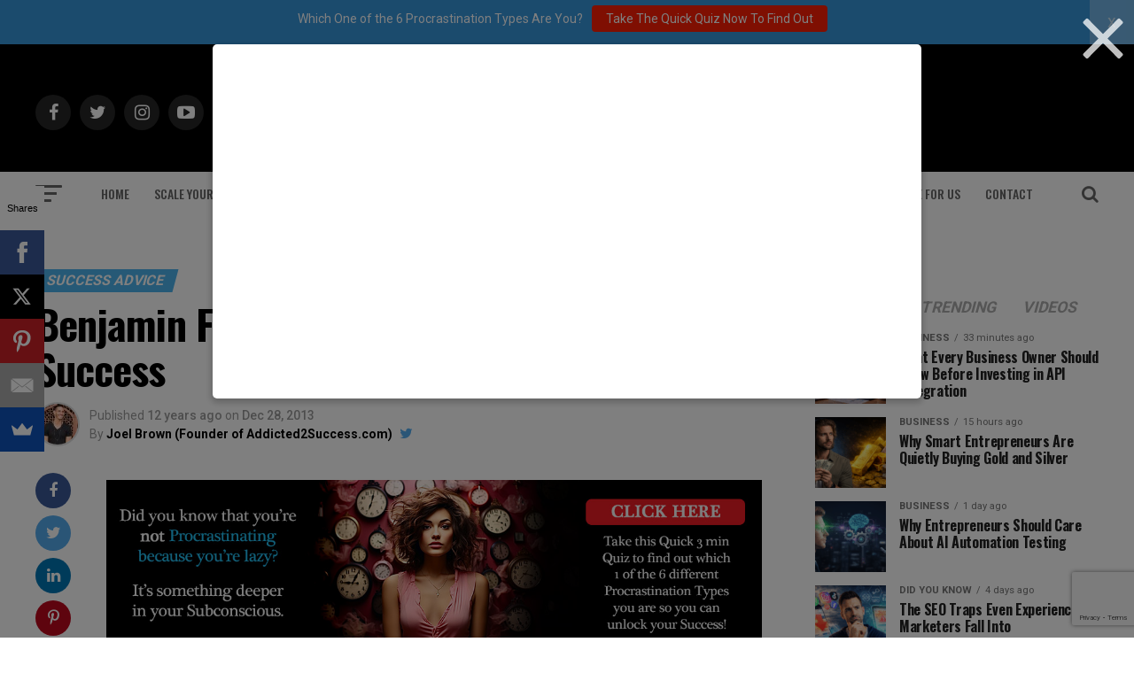

--- FILE ---
content_type: text/html; charset=UTF-8
request_url: https://addicted2success.com/success-advice/benjamin-franklins-daily-schedule-for-success/
body_size: 30043
content:
<!DOCTYPE html>
<html lang="en-US">
<head>
<meta charset="UTF-8" >
<meta name="viewport" id="viewport" content="width=device-width, initial-scale=1.0, maximum-scale=1.0, minimum-scale=1.0, user-scalable=no" />
	<meta name="google-site-verification" content="Lz95yLb3w79TUncKRoLuMErc1UV0H_jA2Hq_DEN2Ffs" />

<link rel="pingback" href="https://addicted2success.com/xmlrpc.php" />
<meta property="og:type" content="article" />
	<meta property="og:url" content="https://addicted2success.com/success-advice/benjamin-franklins-daily-schedule-for-success/" />
<meta property="og:title" content="Benjamin Franklin&#8217;s Daily Schedule For Success" />
<meta property="og:description" content="Benjamin Franklin was an amazing man. If you don&#8217;t know who he is (you should), then he is the guy on the American $100 Bill, one of the founding fathers of the United States of America, a published author, inventor and musician among a plethora of other great successes in history. Benjamin Franklin achieved a [&hellip;]" />
<meta name="twitter:card" content="summary">
<meta name="twitter:url" content="https://addicted2success.com/success-advice/benjamin-franklins-daily-schedule-for-success/">
<meta name="twitter:title" content="Benjamin Franklin&#8217;s Daily Schedule For Success">
<meta name="twitter:description" content="Benjamin Franklin was an amazing man. If you don&#8217;t know who he is (you should), then he is the guy on the American $100 Bill, one of the founding fathers of the United States of America, a published author, inventor and musician among a plethora of other great successes in history. Benjamin Franklin achieved a [&hellip;]">
<meta name='robots' content='index, follow, max-image-preview:large, max-snippet:-1, max-video-preview:-1' />
	<style>img:is([sizes="auto" i], [sizes^="auto," i]) { contain-intrinsic-size: 3000px 1500px }</style>
	
	<!-- This site is optimized with the Yoast SEO plugin v19.7.2 - https://yoast.com/wordpress/plugins/seo/ -->
	<title>Benjamin Franklin&#039;s Daily Schedule For Success - Addicted 2 Success</title>
	<link rel="canonical" href="https://addicted2success.com/success-advice/benjamin-franklins-daily-schedule-for-success/" />
	<meta property="og:locale" content="en_US" />
	<meta property="og:type" content="article" />
	<meta property="og:title" content="Benjamin Franklin&#039;s Daily Schedule For Success - Addicted 2 Success" />
	<meta property="og:description" content="Benjamin Franklin was an amazing man. If you don&#8217;t know who he is (you should), then he is the guy on the American $100 Bill, one of the founding fathers of the United States of America, a published author, inventor and musician among a plethora of other great successes in history. Benjamin Franklin achieved a [&hellip;]" />
	<meta property="og:url" content="https://addicted2success.com/success-advice/benjamin-franklins-daily-schedule-for-success/" />
	<meta property="og:site_name" content="Addicted 2 Success" />
	<meta property="article:author" content="http://www.facebook.com/joelbrownA2S" />
	<meta property="article:published_time" content="2013-12-28T12:47:25+00:00" />
	<meta property="article:modified_time" content="2014-04-13T08:59:22+00:00" />
	<meta property="og:image" content="https://addicted2success.com/wp-content/uploads/2013/12/Benjamin_Franklin.jpg" />
	<meta property="og:image:width" content="420" />
	<meta property="og:image:height" content="330" />
	<meta property="og:image:type" content="image/jpeg" />
	<meta name="author" content="Joel Brown (Founder of Addicted2Success.com)" />
	<meta name="twitter:card" content="summary_large_image" />
	<meta name="twitter:creator" content="@http://twitter.com/IamJoelBrown" />
	<script type="application/ld+json" class="yoast-schema-graph">{"@context":"https://schema.org","@graph":[{"@type":"WebPage","@id":"https://addicted2success.com/success-advice/benjamin-franklins-daily-schedule-for-success/","url":"https://addicted2success.com/success-advice/benjamin-franklins-daily-schedule-for-success/","name":"Benjamin Franklin's Daily Schedule For Success - Addicted 2 Success","isPartOf":{"@id":"https://addicted2success.com/#website"},"primaryImageOfPage":{"@id":"https://addicted2success.com/success-advice/benjamin-franklins-daily-schedule-for-success/#primaryimage"},"image":{"@id":"https://addicted2success.com/success-advice/benjamin-franklins-daily-schedule-for-success/#primaryimage"},"thumbnailUrl":"https://addicted2success.com/wp-content/uploads/2013/12/Benjamin-Franklins-Daily-Schedule.jpg","datePublished":"2013-12-28T12:47:25+00:00","dateModified":"2014-04-13T08:59:22+00:00","author":{"@id":"https://addicted2success.com/#/schema/person/e3224070f569cadb4d5cd5268f9238b2"},"breadcrumb":{"@id":"https://addicted2success.com/success-advice/benjamin-franklins-daily-schedule-for-success/#breadcrumb"},"inLanguage":"en-US","potentialAction":[{"@type":"ReadAction","target":["https://addicted2success.com/success-advice/benjamin-franklins-daily-schedule-for-success/"]}]},{"@type":"ImageObject","inLanguage":"en-US","@id":"https://addicted2success.com/success-advice/benjamin-franklins-daily-schedule-for-success/#primaryimage","url":"https://addicted2success.com/wp-content/uploads/2013/12/Benjamin-Franklins-Daily-Schedule.jpg","contentUrl":"https://addicted2success.com/wp-content/uploads/2013/12/Benjamin-Franklins-Daily-Schedule.jpg","width":433,"height":645,"caption":"Benjamin Franklins Daily Schedule"},{"@type":"BreadcrumbList","@id":"https://addicted2success.com/success-advice/benjamin-franklins-daily-schedule-for-success/#breadcrumb","itemListElement":[{"@type":"ListItem","position":1,"name":"Home","item":"https://addicted2success.com/"},{"@type":"ListItem","position":2,"name":"Benjamin Franklin&#8217;s Daily Schedule For Success"}]},{"@type":"WebSite","@id":"https://addicted2success.com/#website","url":"https://addicted2success.com/","name":"Addicted 2 Success","description":"Quotes | Motivation &amp; Success Advice","potentialAction":[{"@type":"SearchAction","target":{"@type":"EntryPoint","urlTemplate":"https://addicted2success.com/?s={search_term_string}"},"query-input":"required name=search_term_string"}],"inLanguage":"en-US"},{"@type":"Person","@id":"https://addicted2success.com/#/schema/person/e3224070f569cadb4d5cd5268f9238b2","name":"Joel Brown (Founder of Addicted2Success.com)","image":{"@type":"ImageObject","inLanguage":"en-US","@id":"https://addicted2success.com/#/schema/person/image/","url":"https://secure.gravatar.com/avatar/7e798557943ded3e567e0b032ea308bc1fd26780269403910e4eb78c81f57aa6?s=96&r=g","contentUrl":"https://secure.gravatar.com/avatar/7e798557943ded3e567e0b032ea308bc1fd26780269403910e4eb78c81f57aa6?s=96&r=g","caption":"Joel Brown (Founder of Addicted2Success.com)"},"description":"I am the the Founder of Addicted2Success.com and I am so grateful you're here to be part of this awesome community. I love connecting with people who have a passion for Entrepreneurship, Self Development &amp; Achieving Success. I started this website with the intention of educating and inspiring likeminded people to always strive for success no matter what their circumstances. I'm proud to say through my podcast and through this website we have impacted over 200 million lives in the last 10 years.","sameAs":["https://addicted2success.com","http://www.facebook.com/joelbrownA2S","http://instagram.com/iamjoelbrown","https://twitter.com/http://twitter.com/IamJoelBrown","http://youtube.com/user/Addicted2SuccessTV"],"url":"https://addicted2success.com/author/joel/"}]}</script>
	<!-- / Yoast SEO plugin. -->


<script type='application/javascript'>console.log('PixelYourSite Free version 9.2.0');</script>
<link rel='dns-prefetch' href='//scripts.mediavine.com' />
<link rel='dns-prefetch' href='//ajax.googleapis.com' />
<link rel='dns-prefetch' href='//fonts.googleapis.com' />
<link href='https://fonts.gstatic.com' crossorigin rel='preconnect' />
<link rel="alternate" type="application/rss+xml" title="Addicted 2 Success &raquo; Feed" href="https://addicted2success.com/feed/" />
<link rel="alternate" type="application/rss+xml" title="Addicted 2 Success &raquo; Comments Feed" href="https://addicted2success.com/comments/feed/" />
<link rel="alternate" type="application/rss+xml" title="Addicted 2 Success &raquo; Benjamin Franklin&#8217;s Daily Schedule For Success Comments Feed" href="https://addicted2success.com/success-advice/benjamin-franklins-daily-schedule-for-success/feed/" />
		<!-- This site uses the Google Analytics by MonsterInsights plugin v8.10.0 - Using Analytics tracking - https://www.monsterinsights.com/ -->
							<script
				src="//www.googletagmanager.com/gtag/js?id=UA-40017919-1"  data-cfasync="false" data-wpfc-render="false" type="text/javascript" async></script>
			<script data-cfasync="false" data-wpfc-render="false" type="text/javascript">
				var mi_version = '8.10.0';
				var mi_track_user = true;
				var mi_no_track_reason = '';
				
								var disableStrs = [
															'ga-disable-UA-40017919-1',
									];

				/* Function to detect opted out users */
				function __gtagTrackerIsOptedOut() {
					for (var index = 0; index < disableStrs.length; index++) {
						if (document.cookie.indexOf(disableStrs[index] + '=true') > -1) {
							return true;
						}
					}

					return false;
				}

				/* Disable tracking if the opt-out cookie exists. */
				if (__gtagTrackerIsOptedOut()) {
					for (var index = 0; index < disableStrs.length; index++) {
						window[disableStrs[index]] = true;
					}
				}

				/* Opt-out function */
				function __gtagTrackerOptout() {
					for (var index = 0; index < disableStrs.length; index++) {
						document.cookie = disableStrs[index] + '=true; expires=Thu, 31 Dec 2099 23:59:59 UTC; path=/';
						window[disableStrs[index]] = true;
					}
				}

				if ('undefined' === typeof gaOptout) {
					function gaOptout() {
						__gtagTrackerOptout();
					}
				}
								window.dataLayer = window.dataLayer || [];

				window.MonsterInsightsDualTracker = {
					helpers: {},
					trackers: {},
				};
				if (mi_track_user) {
					function __gtagDataLayer() {
						dataLayer.push(arguments);
					}

					function __gtagTracker(type, name, parameters) {
						if (!parameters) {
							parameters = {};
						}

						if (parameters.send_to) {
							__gtagDataLayer.apply(null, arguments);
							return;
						}

						if (type === 'event') {
							
														parameters.send_to = monsterinsights_frontend.ua;
							__gtagDataLayer(type, name, parameters);
													} else {
							__gtagDataLayer.apply(null, arguments);
						}
					}

					__gtagTracker('js', new Date());
					__gtagTracker('set', {
						'developer_id.dZGIzZG': true,
											});
															__gtagTracker('config', 'UA-40017919-1', {"forceSSL":"true"} );
										window.gtag = __gtagTracker;										(function () {
						/* https://developers.google.com/analytics/devguides/collection/analyticsjs/ */
						/* ga and __gaTracker compatibility shim. */
						var noopfn = function () {
							return null;
						};
						var newtracker = function () {
							return new Tracker();
						};
						var Tracker = function () {
							return null;
						};
						var p = Tracker.prototype;
						p.get = noopfn;
						p.set = noopfn;
						p.send = function () {
							var args = Array.prototype.slice.call(arguments);
							args.unshift('send');
							__gaTracker.apply(null, args);
						};
						var __gaTracker = function () {
							var len = arguments.length;
							if (len === 0) {
								return;
							}
							var f = arguments[len - 1];
							if (typeof f !== 'object' || f === null || typeof f.hitCallback !== 'function') {
								if ('send' === arguments[0]) {
									var hitConverted, hitObject = false, action;
									if ('event' === arguments[1]) {
										if ('undefined' !== typeof arguments[3]) {
											hitObject = {
												'eventAction': arguments[3],
												'eventCategory': arguments[2],
												'eventLabel': arguments[4],
												'value': arguments[5] ? arguments[5] : 1,
											}
										}
									}
									if ('pageview' === arguments[1]) {
										if ('undefined' !== typeof arguments[2]) {
											hitObject = {
												'eventAction': 'page_view',
												'page_path': arguments[2],
											}
										}
									}
									if (typeof arguments[2] === 'object') {
										hitObject = arguments[2];
									}
									if (typeof arguments[5] === 'object') {
										Object.assign(hitObject, arguments[5]);
									}
									if ('undefined' !== typeof arguments[1].hitType) {
										hitObject = arguments[1];
										if ('pageview' === hitObject.hitType) {
											hitObject.eventAction = 'page_view';
										}
									}
									if (hitObject) {
										action = 'timing' === arguments[1].hitType ? 'timing_complete' : hitObject.eventAction;
										hitConverted = mapArgs(hitObject);
										__gtagTracker('event', action, hitConverted);
									}
								}
								return;
							}

							function mapArgs(args) {
								var arg, hit = {};
								var gaMap = {
									'eventCategory': 'event_category',
									'eventAction': 'event_action',
									'eventLabel': 'event_label',
									'eventValue': 'event_value',
									'nonInteraction': 'non_interaction',
									'timingCategory': 'event_category',
									'timingVar': 'name',
									'timingValue': 'value',
									'timingLabel': 'event_label',
									'page': 'page_path',
									'location': 'page_location',
									'title': 'page_title',
								};
								for (arg in args) {
																		if (!(!args.hasOwnProperty(arg) || !gaMap.hasOwnProperty(arg))) {
										hit[gaMap[arg]] = args[arg];
									} else {
										hit[arg] = args[arg];
									}
								}
								return hit;
							}

							try {
								f.hitCallback();
							} catch (ex) {
							}
						};
						__gaTracker.create = newtracker;
						__gaTracker.getByName = newtracker;
						__gaTracker.getAll = function () {
							return [];
						};
						__gaTracker.remove = noopfn;
						__gaTracker.loaded = true;
						window['__gaTracker'] = __gaTracker;
					})();
									} else {
										console.log("");
					(function () {
						function __gtagTracker() {
							return null;
						}

						window['__gtagTracker'] = __gtagTracker;
						window['gtag'] = __gtagTracker;
					})();
									}
			</script>
				<!-- / Google Analytics by MonsterInsights -->
		<script type="text/javascript">
/* <![CDATA[ */
window._wpemojiSettings = {"baseUrl":"https:\/\/s.w.org\/images\/core\/emoji\/16.0.1\/72x72\/","ext":".png","svgUrl":"https:\/\/s.w.org\/images\/core\/emoji\/16.0.1\/svg\/","svgExt":".svg","source":{"concatemoji":"https:\/\/addicted2success.com\/wp-includes\/js\/wp-emoji-release.min.js?ver=6.8.3"}};
/*! This file is auto-generated */
!function(s,n){var o,i,e;function c(e){try{var t={supportTests:e,timestamp:(new Date).valueOf()};sessionStorage.setItem(o,JSON.stringify(t))}catch(e){}}function p(e,t,n){e.clearRect(0,0,e.canvas.width,e.canvas.height),e.fillText(t,0,0);var t=new Uint32Array(e.getImageData(0,0,e.canvas.width,e.canvas.height).data),a=(e.clearRect(0,0,e.canvas.width,e.canvas.height),e.fillText(n,0,0),new Uint32Array(e.getImageData(0,0,e.canvas.width,e.canvas.height).data));return t.every(function(e,t){return e===a[t]})}function u(e,t){e.clearRect(0,0,e.canvas.width,e.canvas.height),e.fillText(t,0,0);for(var n=e.getImageData(16,16,1,1),a=0;a<n.data.length;a++)if(0!==n.data[a])return!1;return!0}function f(e,t,n,a){switch(t){case"flag":return n(e,"\ud83c\udff3\ufe0f\u200d\u26a7\ufe0f","\ud83c\udff3\ufe0f\u200b\u26a7\ufe0f")?!1:!n(e,"\ud83c\udde8\ud83c\uddf6","\ud83c\udde8\u200b\ud83c\uddf6")&&!n(e,"\ud83c\udff4\udb40\udc67\udb40\udc62\udb40\udc65\udb40\udc6e\udb40\udc67\udb40\udc7f","\ud83c\udff4\u200b\udb40\udc67\u200b\udb40\udc62\u200b\udb40\udc65\u200b\udb40\udc6e\u200b\udb40\udc67\u200b\udb40\udc7f");case"emoji":return!a(e,"\ud83e\udedf")}return!1}function g(e,t,n,a){var r="undefined"!=typeof WorkerGlobalScope&&self instanceof WorkerGlobalScope?new OffscreenCanvas(300,150):s.createElement("canvas"),o=r.getContext("2d",{willReadFrequently:!0}),i=(o.textBaseline="top",o.font="600 32px Arial",{});return e.forEach(function(e){i[e]=t(o,e,n,a)}),i}function t(e){var t=s.createElement("script");t.src=e,t.defer=!0,s.head.appendChild(t)}"undefined"!=typeof Promise&&(o="wpEmojiSettingsSupports",i=["flag","emoji"],n.supports={everything:!0,everythingExceptFlag:!0},e=new Promise(function(e){s.addEventListener("DOMContentLoaded",e,{once:!0})}),new Promise(function(t){var n=function(){try{var e=JSON.parse(sessionStorage.getItem(o));if("object"==typeof e&&"number"==typeof e.timestamp&&(new Date).valueOf()<e.timestamp+604800&&"object"==typeof e.supportTests)return e.supportTests}catch(e){}return null}();if(!n){if("undefined"!=typeof Worker&&"undefined"!=typeof OffscreenCanvas&&"undefined"!=typeof URL&&URL.createObjectURL&&"undefined"!=typeof Blob)try{var e="postMessage("+g.toString()+"("+[JSON.stringify(i),f.toString(),p.toString(),u.toString()].join(",")+"));",a=new Blob([e],{type:"text/javascript"}),r=new Worker(URL.createObjectURL(a),{name:"wpTestEmojiSupports"});return void(r.onmessage=function(e){c(n=e.data),r.terminate(),t(n)})}catch(e){}c(n=g(i,f,p,u))}t(n)}).then(function(e){for(var t in e)n.supports[t]=e[t],n.supports.everything=n.supports.everything&&n.supports[t],"flag"!==t&&(n.supports.everythingExceptFlag=n.supports.everythingExceptFlag&&n.supports[t]);n.supports.everythingExceptFlag=n.supports.everythingExceptFlag&&!n.supports.flag,n.DOMReady=!1,n.readyCallback=function(){n.DOMReady=!0}}).then(function(){return e}).then(function(){var e;n.supports.everything||(n.readyCallback(),(e=n.source||{}).concatemoji?t(e.concatemoji):e.wpemoji&&e.twemoji&&(t(e.twemoji),t(e.wpemoji)))}))}((window,document),window._wpemojiSettings);
/* ]]> */
</script>
<style id='wp-emoji-styles-inline-css' type='text/css'>

	img.wp-smiley, img.emoji {
		display: inline !important;
		border: none !important;
		box-shadow: none !important;
		height: 1em !important;
		width: 1em !important;
		margin: 0 0.07em !important;
		vertical-align: -0.1em !important;
		background: none !important;
		padding: 0 !important;
	}
</style>
<link rel='stylesheet' id='wp-block-library-css' href='https://addicted2success.com/wp-includes/css/dist/block-library/style.min.css?ver=6.8.3' type='text/css' media='all' />
<style id='classic-theme-styles-inline-css' type='text/css'>
/*! This file is auto-generated */
.wp-block-button__link{color:#fff;background-color:#32373c;border-radius:9999px;box-shadow:none;text-decoration:none;padding:calc(.667em + 2px) calc(1.333em + 2px);font-size:1.125em}.wp-block-file__button{background:#32373c;color:#fff;text-decoration:none}
</style>
<style id='global-styles-inline-css' type='text/css'>
:root{--wp--preset--aspect-ratio--square: 1;--wp--preset--aspect-ratio--4-3: 4/3;--wp--preset--aspect-ratio--3-4: 3/4;--wp--preset--aspect-ratio--3-2: 3/2;--wp--preset--aspect-ratio--2-3: 2/3;--wp--preset--aspect-ratio--16-9: 16/9;--wp--preset--aspect-ratio--9-16: 9/16;--wp--preset--color--black: #000000;--wp--preset--color--cyan-bluish-gray: #abb8c3;--wp--preset--color--white: #ffffff;--wp--preset--color--pale-pink: #f78da7;--wp--preset--color--vivid-red: #cf2e2e;--wp--preset--color--luminous-vivid-orange: #ff6900;--wp--preset--color--luminous-vivid-amber: #fcb900;--wp--preset--color--light-green-cyan: #7bdcb5;--wp--preset--color--vivid-green-cyan: #00d084;--wp--preset--color--pale-cyan-blue: #8ed1fc;--wp--preset--color--vivid-cyan-blue: #0693e3;--wp--preset--color--vivid-purple: #9b51e0;--wp--preset--gradient--vivid-cyan-blue-to-vivid-purple: linear-gradient(135deg,rgba(6,147,227,1) 0%,rgb(155,81,224) 100%);--wp--preset--gradient--light-green-cyan-to-vivid-green-cyan: linear-gradient(135deg,rgb(122,220,180) 0%,rgb(0,208,130) 100%);--wp--preset--gradient--luminous-vivid-amber-to-luminous-vivid-orange: linear-gradient(135deg,rgba(252,185,0,1) 0%,rgba(255,105,0,1) 100%);--wp--preset--gradient--luminous-vivid-orange-to-vivid-red: linear-gradient(135deg,rgba(255,105,0,1) 0%,rgb(207,46,46) 100%);--wp--preset--gradient--very-light-gray-to-cyan-bluish-gray: linear-gradient(135deg,rgb(238,238,238) 0%,rgb(169,184,195) 100%);--wp--preset--gradient--cool-to-warm-spectrum: linear-gradient(135deg,rgb(74,234,220) 0%,rgb(151,120,209) 20%,rgb(207,42,186) 40%,rgb(238,44,130) 60%,rgb(251,105,98) 80%,rgb(254,248,76) 100%);--wp--preset--gradient--blush-light-purple: linear-gradient(135deg,rgb(255,206,236) 0%,rgb(152,150,240) 100%);--wp--preset--gradient--blush-bordeaux: linear-gradient(135deg,rgb(254,205,165) 0%,rgb(254,45,45) 50%,rgb(107,0,62) 100%);--wp--preset--gradient--luminous-dusk: linear-gradient(135deg,rgb(255,203,112) 0%,rgb(199,81,192) 50%,rgb(65,88,208) 100%);--wp--preset--gradient--pale-ocean: linear-gradient(135deg,rgb(255,245,203) 0%,rgb(182,227,212) 50%,rgb(51,167,181) 100%);--wp--preset--gradient--electric-grass: linear-gradient(135deg,rgb(202,248,128) 0%,rgb(113,206,126) 100%);--wp--preset--gradient--midnight: linear-gradient(135deg,rgb(2,3,129) 0%,rgb(40,116,252) 100%);--wp--preset--font-size--small: 13px;--wp--preset--font-size--medium: 20px;--wp--preset--font-size--large: 36px;--wp--preset--font-size--x-large: 42px;--wp--preset--spacing--20: 0.44rem;--wp--preset--spacing--30: 0.67rem;--wp--preset--spacing--40: 1rem;--wp--preset--spacing--50: 1.5rem;--wp--preset--spacing--60: 2.25rem;--wp--preset--spacing--70: 3.38rem;--wp--preset--spacing--80: 5.06rem;--wp--preset--shadow--natural: 6px 6px 9px rgba(0, 0, 0, 0.2);--wp--preset--shadow--deep: 12px 12px 50px rgba(0, 0, 0, 0.4);--wp--preset--shadow--sharp: 6px 6px 0px rgba(0, 0, 0, 0.2);--wp--preset--shadow--outlined: 6px 6px 0px -3px rgba(255, 255, 255, 1), 6px 6px rgba(0, 0, 0, 1);--wp--preset--shadow--crisp: 6px 6px 0px rgba(0, 0, 0, 1);}:where(.is-layout-flex){gap: 0.5em;}:where(.is-layout-grid){gap: 0.5em;}body .is-layout-flex{display: flex;}.is-layout-flex{flex-wrap: wrap;align-items: center;}.is-layout-flex > :is(*, div){margin: 0;}body .is-layout-grid{display: grid;}.is-layout-grid > :is(*, div){margin: 0;}:where(.wp-block-columns.is-layout-flex){gap: 2em;}:where(.wp-block-columns.is-layout-grid){gap: 2em;}:where(.wp-block-post-template.is-layout-flex){gap: 1.25em;}:where(.wp-block-post-template.is-layout-grid){gap: 1.25em;}.has-black-color{color: var(--wp--preset--color--black) !important;}.has-cyan-bluish-gray-color{color: var(--wp--preset--color--cyan-bluish-gray) !important;}.has-white-color{color: var(--wp--preset--color--white) !important;}.has-pale-pink-color{color: var(--wp--preset--color--pale-pink) !important;}.has-vivid-red-color{color: var(--wp--preset--color--vivid-red) !important;}.has-luminous-vivid-orange-color{color: var(--wp--preset--color--luminous-vivid-orange) !important;}.has-luminous-vivid-amber-color{color: var(--wp--preset--color--luminous-vivid-amber) !important;}.has-light-green-cyan-color{color: var(--wp--preset--color--light-green-cyan) !important;}.has-vivid-green-cyan-color{color: var(--wp--preset--color--vivid-green-cyan) !important;}.has-pale-cyan-blue-color{color: var(--wp--preset--color--pale-cyan-blue) !important;}.has-vivid-cyan-blue-color{color: var(--wp--preset--color--vivid-cyan-blue) !important;}.has-vivid-purple-color{color: var(--wp--preset--color--vivid-purple) !important;}.has-black-background-color{background-color: var(--wp--preset--color--black) !important;}.has-cyan-bluish-gray-background-color{background-color: var(--wp--preset--color--cyan-bluish-gray) !important;}.has-white-background-color{background-color: var(--wp--preset--color--white) !important;}.has-pale-pink-background-color{background-color: var(--wp--preset--color--pale-pink) !important;}.has-vivid-red-background-color{background-color: var(--wp--preset--color--vivid-red) !important;}.has-luminous-vivid-orange-background-color{background-color: var(--wp--preset--color--luminous-vivid-orange) !important;}.has-luminous-vivid-amber-background-color{background-color: var(--wp--preset--color--luminous-vivid-amber) !important;}.has-light-green-cyan-background-color{background-color: var(--wp--preset--color--light-green-cyan) !important;}.has-vivid-green-cyan-background-color{background-color: var(--wp--preset--color--vivid-green-cyan) !important;}.has-pale-cyan-blue-background-color{background-color: var(--wp--preset--color--pale-cyan-blue) !important;}.has-vivid-cyan-blue-background-color{background-color: var(--wp--preset--color--vivid-cyan-blue) !important;}.has-vivid-purple-background-color{background-color: var(--wp--preset--color--vivid-purple) !important;}.has-black-border-color{border-color: var(--wp--preset--color--black) !important;}.has-cyan-bluish-gray-border-color{border-color: var(--wp--preset--color--cyan-bluish-gray) !important;}.has-white-border-color{border-color: var(--wp--preset--color--white) !important;}.has-pale-pink-border-color{border-color: var(--wp--preset--color--pale-pink) !important;}.has-vivid-red-border-color{border-color: var(--wp--preset--color--vivid-red) !important;}.has-luminous-vivid-orange-border-color{border-color: var(--wp--preset--color--luminous-vivid-orange) !important;}.has-luminous-vivid-amber-border-color{border-color: var(--wp--preset--color--luminous-vivid-amber) !important;}.has-light-green-cyan-border-color{border-color: var(--wp--preset--color--light-green-cyan) !important;}.has-vivid-green-cyan-border-color{border-color: var(--wp--preset--color--vivid-green-cyan) !important;}.has-pale-cyan-blue-border-color{border-color: var(--wp--preset--color--pale-cyan-blue) !important;}.has-vivid-cyan-blue-border-color{border-color: var(--wp--preset--color--vivid-cyan-blue) !important;}.has-vivid-purple-border-color{border-color: var(--wp--preset--color--vivid-purple) !important;}.has-vivid-cyan-blue-to-vivid-purple-gradient-background{background: var(--wp--preset--gradient--vivid-cyan-blue-to-vivid-purple) !important;}.has-light-green-cyan-to-vivid-green-cyan-gradient-background{background: var(--wp--preset--gradient--light-green-cyan-to-vivid-green-cyan) !important;}.has-luminous-vivid-amber-to-luminous-vivid-orange-gradient-background{background: var(--wp--preset--gradient--luminous-vivid-amber-to-luminous-vivid-orange) !important;}.has-luminous-vivid-orange-to-vivid-red-gradient-background{background: var(--wp--preset--gradient--luminous-vivid-orange-to-vivid-red) !important;}.has-very-light-gray-to-cyan-bluish-gray-gradient-background{background: var(--wp--preset--gradient--very-light-gray-to-cyan-bluish-gray) !important;}.has-cool-to-warm-spectrum-gradient-background{background: var(--wp--preset--gradient--cool-to-warm-spectrum) !important;}.has-blush-light-purple-gradient-background{background: var(--wp--preset--gradient--blush-light-purple) !important;}.has-blush-bordeaux-gradient-background{background: var(--wp--preset--gradient--blush-bordeaux) !important;}.has-luminous-dusk-gradient-background{background: var(--wp--preset--gradient--luminous-dusk) !important;}.has-pale-ocean-gradient-background{background: var(--wp--preset--gradient--pale-ocean) !important;}.has-electric-grass-gradient-background{background: var(--wp--preset--gradient--electric-grass) !important;}.has-midnight-gradient-background{background: var(--wp--preset--gradient--midnight) !important;}.has-small-font-size{font-size: var(--wp--preset--font-size--small) !important;}.has-medium-font-size{font-size: var(--wp--preset--font-size--medium) !important;}.has-large-font-size{font-size: var(--wp--preset--font-size--large) !important;}.has-x-large-font-size{font-size: var(--wp--preset--font-size--x-large) !important;}
:where(.wp-block-post-template.is-layout-flex){gap: 1.25em;}:where(.wp-block-post-template.is-layout-grid){gap: 1.25em;}
:where(.wp-block-columns.is-layout-flex){gap: 2em;}:where(.wp-block-columns.is-layout-grid){gap: 2em;}
:root :where(.wp-block-pullquote){font-size: 1.5em;line-height: 1.6;}
</style>
<link rel='stylesheet' id='contact-form-7-css' href='https://addicted2success.com/wp-content/plugins/contact-form-7/includes/css/styles.css?ver=5.9.8' type='text/css' media='all' />
<link rel='stylesheet' id='dgd-scrollbox-plugin-core-css' href='https://addicted2success.com/wp-content/plugins/dreamgrow-scroll-triggered-box/css/style.css?ver=2.3' type='text/css' media='all' />
<link rel='stylesheet' id='theiaPostSlider-css' href='https://addicted2success.com/wp-content/plugins/theia-post-slider/css/buttons-orange.css?ver=1.4.1' type='text/css' media='all' />
<link rel='stylesheet' id='ql-jquery-ui-css' href='//ajax.googleapis.com/ajax/libs/jqueryui/1.12.1/themes/smoothness/jquery-ui.css?ver=6.8.3' type='text/css' media='all' />
<link rel='stylesheet' id='reviewer-photoswipe-css' href='https://addicted2success.com/wp-content/plugins/reviewer/public/assets/css/photoswipe.css?ver=3.14.2' type='text/css' media='all' />
<link rel='stylesheet' id='dashicons-css' href='https://addicted2success.com/wp-includes/css/dashicons.min.css?ver=6.8.3' type='text/css' media='all' />
<link rel='stylesheet' id='reviewer-public-css' href='https://addicted2success.com/wp-content/plugins/reviewer/public/assets/css/reviewer-public.css?ver=3.14.2' type='text/css' media='all' />
<link rel='stylesheet' id='mvp-custom-style-css' href='https://addicted2success.com/wp-content/themes/zox-news/style.css?ver=6.8.3' type='text/css' media='all' />
<style id='mvp-custom-style-inline-css' type='text/css'>


#mvp-wallpaper {
	background: url() no-repeat 50% 0;
	}

#mvp-foot-copy a {
	color: #4DB2EC;
	}

#mvp-content-main p a,
.mvp-post-add-main p a {
	box-shadow: inset 0 -4px 0 #4DB2EC;
	}

#mvp-content-main p a:hover,
.mvp-post-add-main p a:hover {
	background: #4DB2EC;
	}

a,
a:visited,
.post-info-name a,
.woocommerce .woocommerce-breadcrumb a {
	color: #4DB2EC;
	}

#mvp-side-wrap a:hover {
	color: #4DB2EC;
	}

.mvp-fly-top:hover,
.mvp-vid-box-wrap,
ul.mvp-soc-mob-list li.mvp-soc-mob-com {
	background: #4DB2EC;
	}

nav.mvp-fly-nav-menu ul li.menu-item-has-children:after,
.mvp-feat1-left-wrap span.mvp-cd-cat,
.mvp-widget-feat1-top-story span.mvp-cd-cat,
.mvp-widget-feat2-left-cont span.mvp-cd-cat,
.mvp-widget-dark-feat span.mvp-cd-cat,
.mvp-widget-dark-sub span.mvp-cd-cat,
.mvp-vid-wide-text span.mvp-cd-cat,
.mvp-feat2-top-text span.mvp-cd-cat,
.mvp-feat3-main-story span.mvp-cd-cat,
.mvp-feat3-sub-text span.mvp-cd-cat,
.mvp-feat4-main-text span.mvp-cd-cat,
.woocommerce-message:before,
.woocommerce-info:before,
.woocommerce-message:before {
	color: #4DB2EC;
	}

#searchform input,
.mvp-authors-name {
	border-bottom: 1px solid #4DB2EC;
	}

.mvp-fly-top:hover {
	border-top: 1px solid #4DB2EC;
	border-left: 1px solid #4DB2EC;
	border-bottom: 1px solid #4DB2EC;
	}

.woocommerce .widget_price_filter .ui-slider .ui-slider-handle,
.woocommerce #respond input#submit.alt,
.woocommerce a.button.alt,
.woocommerce button.button.alt,
.woocommerce input.button.alt,
.woocommerce #respond input#submit.alt:hover,
.woocommerce a.button.alt:hover,
.woocommerce button.button.alt:hover,
.woocommerce input.button.alt:hover {
	background-color: #4DB2EC;
	}

.woocommerce-error,
.woocommerce-info,
.woocommerce-message {
	border-top-color: #4DB2EC;
	}

ul.mvp-feat1-list-buts li.active span.mvp-feat1-list-but,
span.mvp-widget-home-title,
span.mvp-post-cat,
span.mvp-feat1-pop-head {
	background: #4DB2EC;
	}

.woocommerce span.onsale {
	background-color: #4DB2EC;
	}

.mvp-widget-feat2-side-more-but,
.woocommerce .star-rating span:before,
span.mvp-prev-next-label,
.mvp-cat-date-wrap .sticky {
	color: #4DB2EC !important;
	}

#mvp-main-nav-top,
#mvp-fly-wrap,
.mvp-soc-mob-right,
#mvp-main-nav-small-cont {
	background: #000000;
	}

#mvp-main-nav-small .mvp-fly-but-wrap span,
#mvp-main-nav-small .mvp-search-but-wrap span,
.mvp-nav-top-left .mvp-fly-but-wrap span,
#mvp-fly-wrap .mvp-fly-but-wrap span {
	background: #555555;
	}

.mvp-nav-top-right .mvp-nav-search-but,
span.mvp-fly-soc-head,
.mvp-soc-mob-right i,
#mvp-main-nav-small span.mvp-nav-search-but,
#mvp-main-nav-small .mvp-nav-menu ul li a  {
	color: #555555;
	}

#mvp-main-nav-small .mvp-nav-menu ul li.menu-item-has-children a:after {
	border-color: #555555 transparent transparent transparent;
	}

#mvp-nav-top-wrap span.mvp-nav-search-but:hover,
#mvp-main-nav-small span.mvp-nav-search-but:hover {
	color: #4DB2EC;
	}

#mvp-nav-top-wrap .mvp-fly-but-wrap:hover span,
#mvp-main-nav-small .mvp-fly-but-wrap:hover span,
span.mvp-woo-cart-num:hover {
	background: #4DB2EC;
	}

#mvp-main-nav-bot-cont {
	background: #ffffff;
	}

#mvp-nav-bot-wrap .mvp-fly-but-wrap span,
#mvp-nav-bot-wrap .mvp-search-but-wrap span {
	background: #666666;
	}

#mvp-nav-bot-wrap span.mvp-nav-search-but,
#mvp-nav-bot-wrap .mvp-nav-menu ul li a {
	color: #666666;
	}

#mvp-nav-bot-wrap .mvp-nav-menu ul li.menu-item-has-children a:after {
	border-color: #666666 transparent transparent transparent;
	}

.mvp-nav-menu ul li:hover a {
	border-bottom: 5px solid #4DB2EC;
	}

#mvp-nav-bot-wrap .mvp-fly-but-wrap:hover span {
	background: #4DB2EC;
	}

#mvp-nav-bot-wrap span.mvp-nav-search-but:hover {
	color: #4DB2EC;
	}

body,
.mvp-feat1-feat-text p,
.mvp-feat2-top-text p,
.mvp-feat3-main-text p,
.mvp-feat3-sub-text p,
#searchform input,
.mvp-author-info-text,
span.mvp-post-excerpt,
.mvp-nav-menu ul li ul.sub-menu li a,
nav.mvp-fly-nav-menu ul li a,
.mvp-ad-label,
span.mvp-feat-caption,
.mvp-post-tags a,
.mvp-post-tags a:visited,
span.mvp-author-box-name a,
#mvp-author-box-text p,
.mvp-post-gallery-text p,
ul.mvp-soc-mob-list li span,
#comments,
h3#reply-title,
h2.comments,
#mvp-foot-copy p,
span.mvp-fly-soc-head,
.mvp-post-tags-header,
span.mvp-prev-next-label,
span.mvp-post-add-link-but,
#mvp-comments-button a,
#mvp-comments-button span.mvp-comment-but-text,
.woocommerce ul.product_list_widget span.product-title,
.woocommerce ul.product_list_widget li a,
.woocommerce #reviews #comments ol.commentlist li .comment-text p.meta,
.woocommerce div.product p.price,
.woocommerce div.product p.price ins,
.woocommerce div.product p.price del,
.woocommerce ul.products li.product .price del,
.woocommerce ul.products li.product .price ins,
.woocommerce ul.products li.product .price,
.woocommerce #respond input#submit,
.woocommerce a.button,
.woocommerce button.button,
.woocommerce input.button,
.woocommerce .widget_price_filter .price_slider_amount .button,
.woocommerce span.onsale,
.woocommerce-review-link,
#woo-content p.woocommerce-result-count,
.woocommerce div.product .woocommerce-tabs ul.tabs li a,
a.mvp-inf-more-but,
span.mvp-cont-read-but,
span.mvp-cd-cat,
span.mvp-cd-date,
.mvp-feat4-main-text p,
span.mvp-woo-cart-num,
span.mvp-widget-home-title2,
.wp-caption,
#mvp-content-main p.wp-caption-text,
.gallery-caption,
.mvp-post-add-main p.wp-caption-text,
#bbpress-forums,
#bbpress-forums p,
.protected-post-form input,
#mvp-feat6-text p {
	font-family: 'Roboto', sans-serif;
	}

.mvp-blog-story-text p,
span.mvp-author-page-desc,
#mvp-404 p,
.mvp-widget-feat1-bot-text p,
.mvp-widget-feat2-left-text p,
.mvp-flex-story-text p,
.mvp-search-text p,
#mvp-content-main p,
.mvp-post-add-main p,
#mvp-content-main ul li,
#mvp-content-main ol li,
.rwp-summary,
.rwp-u-review__comment,
.mvp-feat5-mid-main-text p,
.mvp-feat5-small-main-text p {
	font-family: 'Roboto', sans-serif;
	}

.mvp-nav-menu ul li a,
#mvp-foot-menu ul li a {
	font-family: 'Oswald', sans-serif;
	}


.mvp-feat1-sub-text h2,
.mvp-feat1-pop-text h2,
.mvp-feat1-list-text h2,
.mvp-widget-feat1-top-text h2,
.mvp-widget-feat1-bot-text h2,
.mvp-widget-dark-feat-text h2,
.mvp-widget-dark-sub-text h2,
.mvp-widget-feat2-left-text h2,
.mvp-widget-feat2-right-text h2,
.mvp-blog-story-text h2,
.mvp-flex-story-text h2,
.mvp-vid-wide-more-text p,
.mvp-prev-next-text p,
.mvp-related-text,
.mvp-post-more-text p,
h2.mvp-authors-latest a,
.mvp-feat2-bot-text h2,
.mvp-feat3-sub-text h2,
.mvp-feat3-main-text h2,
.mvp-feat4-main-text h2,
.mvp-feat5-text h2,
.mvp-feat5-mid-main-text h2,
.mvp-feat5-small-main-text h2,
.mvp-feat5-mid-sub-text h2,
#mvp-feat6-text h2,
.alp-related-posts-wrapper .alp-related-post .post-title {
	font-family: 'Oswald', sans-serif;
	}

.mvp-feat2-top-text h2,
.mvp-feat1-feat-text h2,
h1.mvp-post-title,
h1.mvp-post-title-wide,
.mvp-drop-nav-title h4,
#mvp-content-main blockquote p,
.mvp-post-add-main blockquote p,
#mvp-404 h1,
#woo-content h1.page-title,
.woocommerce div.product .product_title,
.woocommerce ul.products li.product h3,
.alp-related-posts .current .post-title {
	font-family: 'Oswald', sans-serif;
	}

span.mvp-feat1-pop-head,
.mvp-feat1-pop-text:before,
span.mvp-feat1-list-but,
span.mvp-widget-home-title,
.mvp-widget-feat2-side-more,
span.mvp-post-cat,
span.mvp-page-head,
h1.mvp-author-top-head,
.mvp-authors-name,
#mvp-content-main h1,
#mvp-content-main h2,
#mvp-content-main h3,
#mvp-content-main h4,
#mvp-content-main h5,
#mvp-content-main h6,
.woocommerce .related h2,
.woocommerce div.product .woocommerce-tabs .panel h2,
.woocommerce div.product .product_title,
.mvp-feat5-side-list .mvp-feat1-list-img:after {
	font-family: 'Roboto', sans-serif;
	}

	

	#mvp-leader-wrap {
		position: relative;
		}
	#mvp-site-main {
		margin-top: 0;
		}
	#mvp-leader-wrap {
		top: 0 !important;
		}
		

	.mvp-nav-links {
		display: none;
		}
		

	.alp-advert {
		display: none;
	}
	.alp-related-posts-wrapper .alp-related-posts .current {
		margin: 0 0 10px;
	}
		

 	#mvp-main-nav-top {
background: #000;
color: #FFF !important;
}

.mvp-drop-nav-title h4 { color : #FFF; }

.mvp-nav-top-left .mvp-fly-but-wrap span {
background: #FFF;
}

ul.mvp-post-soc-list li.mvp-post-soc-linkedin {
	background: #0177B5;
	}

.mvp-reg-img.lazy.wp-post-image { display : block; width: 100%;} 

#mvp-leader-wrap {
top: 0px !important;
}

@media screen 
  and (max-device-width: 1200px) { 
.hidden-mobile { display: none; }

.mvp-nav-top-right .mvp-nav-search-but {
color: #FFF !important;
}

}

@media screen 
  and (min-device-width: 1200px) { 
.mvp-mega-dropdown > .mvp-mega-dropdown > .mvp-main-box { display: none; }

.mvp-fixed2 {
display: none !important;
}

}

#mvp-content-main p, .mvp-post-add-main p {
line-height: 2;
}

#mvp-main-nav-top {
padding-top: 25px !important;
padding-bottom: 15px !important;

}



#mvp-main-body-wrap {

margin-top: 30px !important;
}

.mvp-feat1-list-ad, .mvp-widget-feat2-side-ad {
margin-bottom: 35px !important;
}

@media only screen and (max-width: 359px) {

.mvp-main-box {

width: 94% !important;

margin: 0 3% !important;

}

}

		
</style>
<link rel='stylesheet' id='fontawesome-child-css' href='https://addicted2success.com/wp-content/themes/zox-news-child/font-awesome/css/font-awesome.css?ver=6.8.3' type='text/css' media='all' />
<link rel='stylesheet' id='mvp-custom-child-style-css' href='https://addicted2success.com/wp-content/themes/zox-news-child/style.css?ver=1.0.0' type='text/css' media='all' />
<link rel='stylesheet' id='mvp-reset-css' href='https://addicted2success.com/wp-content/themes/zox-news/css/reset.css?ver=6.8.3' type='text/css' media='all' />
<link rel='stylesheet' id='fontawesome-css' href='https://addicted2success.com/wp-content/themes/zox-news-child/font-awesome/css/font-awesome.css?ver=6.8.3' type='text/css' media='all' />
<link rel='stylesheet' id='mvp-fonts-css' href='//fonts.googleapis.com/css?family=Advent+Pro%3A700%26subset%3Dlatin%2Clatin-ext%2Ccyrillic%2Ccyrillic-ext%2Cgreek-ext%2Cgreek%2Cvietnamese%7COpen+Sans%3A700%26subset%3Dlatin%2Clatin-ext%2Ccyrillic%2Ccyrillic-ext%2Cgreek-ext%2Cgreek%2Cvietnamese%7CAnton%3A400%26subset%3Dlatin%2Clatin-ext%2Ccyrillic%2Ccyrillic-ext%2Cgreek-ext%2Cgreek%2Cvietnamese%7COswald%3A100%2C200%2C300%2C400%2C500%2C600%2C700%2C800%2C900%26subset%3Dlatin%2Clatin-ext%2Ccyrillic%2Ccyrillic-ext%2Cgreek-ext%2Cgreek%2Cvietnamese%7COswald%3A100%2C200%2C300%2C400%2C500%2C600%2C700%2C800%2C900%26subset%3Dlatin%2Clatin-ext%2Ccyrillic%2Ccyrillic-ext%2Cgreek-ext%2Cgreek%2Cvietnamese%7CRoboto%3A100%2C200%2C300%2C400%2C500%2C600%2C700%2C800%2C900%26subset%3Dlatin%2Clatin-ext%2Ccyrillic%2Ccyrillic-ext%2Cgreek-ext%2Cgreek%2Cvietnamese%7CRoboto%3A100%2C200%2C300%2C400%2C500%2C600%2C700%2C800%2C900%26subset%3Dlatin%2Clatin-ext%2Ccyrillic%2Ccyrillic-ext%2Cgreek-ext%2Cgreek%2Cvietnamese%7CRoboto%3A100%2C200%2C300%2C400%2C500%2C600%2C700%2C800%2C900%26subset%3Dlatin%2Clatin-ext%2Ccyrillic%2Ccyrillic-ext%2Cgreek-ext%2Cgreek%2Cvietnamese%7COswald%3A100%2C200%2C300%2C400%2C500%2C600%2C700%2C800%2C900%26subset%3Dlatin%2Clatin-ext%2Ccyrillic%2Ccyrillic-ext%2Cgreek-ext%2Cgreek%2Cvietnamese&#038;display=swap' type='text/css' media='all' />
<link rel='stylesheet' id='mvp-media-queries-css' href='https://addicted2success.com/wp-content/themes/zox-news/css/media-queries.css?ver=6.8.3' type='text/css' media='all' />
<script   type="text/javascript" src="https://addicted2success.com/wp-content/plugins/google-analytics-for-wordpress/assets/js/frontend-gtag.min.js?ver=8.10.0" id="monsterinsights-frontend-script-js"></script>
<script   data-cfasync="false" data-wpfc-render="false" type="text/javascript" id='monsterinsights-frontend-script-js-extra'>/* <![CDATA[ */
var monsterinsights_frontend = {"js_events_tracking":"true","download_extensions":"doc,pdf,ppt,zip,xls,docx,pptx,xlsx","inbound_paths":"[]","home_url":"https:\/\/addicted2success.com","hash_tracking":"false","ua":"UA-40017919-1","v4_id":""};/* ]]> */
</script>
<script   type="text/javascript" src="https://addicted2success.com/wp-includes/js/jquery/jquery.min.js?ver=3.7.1" id="jquery-core-js"></script>
<script   type="text/javascript" src="https://addicted2success.com/wp-includes/js/jquery/jquery-migrate.min.js?ver=3.4.1" id="jquery-migrate-js"></script>
<script type="text/javascript" id="dgd-scrollbox-plugin-js-extra">
/* <![CDATA[ */
var $DGD = {"ajaxurl":"\/wp-admin\/admin-ajax.php","nonce":"a3759ae6d0","debug":"","permalink":"https:\/\/addicted2success.com\/success-advice\/benjamin-franklins-daily-schedule-for-success\/","title":"Benjamin Franklin's Daily Schedule For Success","thumbnail":"","scripthost":"\/wp-content\/plugins\/dreamgrow-scroll-triggered-box\/","scrollboxes":[]};
/* ]]> */
</script>
<script   type="text/javascript" src="https://addicted2success.com/wp-content/plugins/dreamgrow-scroll-triggered-box/js/script.js?ver=2.3" id="dgd-scrollbox-plugin-js"></script>
<script   type="text/javascript" async="async" data-noptimize="1" data-cfasync="false" src="https://scripts.mediavine.com/tags/addicted-2-success.js?ver=6.8.3" id="mv-script-wrapper-js"></script>
<script   type="text/javascript" src="https://addicted2success.com/wp-content/plugins/theia-post-slider/js/balupton-history.js/jquery.history.js?ver=1.7.1" id="history.js-js"></script>
<script   type="text/javascript" src="https://addicted2success.com/wp-content/plugins/theia-post-slider/js/async.min.js?ver=25.11.2012" id="async.js-js"></script>
<script   type="text/javascript" src="https://addicted2success.com/wp-content/plugins/theia-post-slider/js/tps-transition-slide.js?ver=1.4.1" id="theiaPostSlider-transition-slide.js-js"></script>
<script   type="text/javascript" src="https://addicted2success.com/wp-content/plugins/pixelyoursite/dist/scripts/jquery.bind-first-0.2.3.min.js?ver=6.8.3" id="jquery-bind-first-js"></script>
<script   type="text/javascript" src="https://addicted2success.com/wp-content/plugins/pixelyoursite/dist/scripts/js.cookie-2.1.3.min.js?ver=2.1.3" id="js-cookie-js"></script>
<script type="text/javascript" id="pys-js-extra">
/* <![CDATA[ */
var pysOptions = {"staticEvents":{"facebook":{"init_event":[{"delay":0,"type":"static","name":"PageView","pixelIds":["199138513959223"],"eventID":"d07e2f56-c383-47f5-9062-a32c2cc06679","params":{"post_category":"Success Advice","page_title":"Benjamin Franklin's Daily Schedule For Success","post_type":"post","post_id":21710,"plugin":"PixelYourSite","user_role":"guest","event_url":"addicted2success.com\/success-advice\/benjamin-franklins-daily-schedule-for-success\/"},"e_id":"init_event","ids":[],"hasTimeWindow":false,"timeWindow":0,"woo_order":"","edd_order":""}]}},"dynamicEvents":[],"triggerEvents":[],"triggerEventTypes":[],"facebook":{"pixelIds":["199138513959223"],"advancedMatching":[],"removeMetadata":false,"contentParams":{"post_type":"post","post_id":21710,"content_name":"Benjamin Franklin's Daily Schedule For Success","categories":"Success Advice","tags":"benjamin franklin, benjamin franklins success, early risers, efficiency, efficient, history, key values, productivity, Success, Success Advice, Success Tips"},"commentEventEnabled":true,"wooVariableAsSimple":false,"downloadEnabled":true,"formEventEnabled":true,"ajaxForServerEvent":true,"serverApiEnabled":false,"wooCRSendFromServer":false},"debug":"","siteUrl":"https:\/\/addicted2success.com","ajaxUrl":"https:\/\/addicted2success.com\/wp-admin\/admin-ajax.php","enable_remove_download_url_param":"1","cookie_duration":"7","last_visit_duration":"60","gdpr":{"ajax_enabled":false,"all_disabled_by_api":false,"facebook_disabled_by_api":false,"analytics_disabled_by_api":false,"google_ads_disabled_by_api":false,"pinterest_disabled_by_api":false,"bing_disabled_by_api":false,"facebook_prior_consent_enabled":true,"analytics_prior_consent_enabled":true,"google_ads_prior_consent_enabled":null,"pinterest_prior_consent_enabled":true,"bing_prior_consent_enabled":true,"cookiebot_integration_enabled":false,"cookiebot_facebook_consent_category":"marketing","cookiebot_analytics_consent_category":"statistics","cookiebot_google_ads_consent_category":null,"cookiebot_pinterest_consent_category":"marketing","cookiebot_bing_consent_category":"marketing","consent_magic_integration_enabled":false,"real_cookie_banner_integration_enabled":false,"cookie_notice_integration_enabled":false,"cookie_law_info_integration_enabled":false},"woo":{"enabled":false},"edd":{"enabled":false}};
/* ]]> */
</script>
<script   type="text/javascript" src="https://addicted2success.com/wp-content/plugins/pixelyoursite/dist/scripts/public.js?ver=9.2.0" id="pys-js"></script>
<link rel='shortlink' href='https://addicted2success.com/?p=21710' />
<link rel="alternate" title="oEmbed (JSON)" type="application/json+oembed" href="https://addicted2success.com/wp-json/oembed/1.0/embed?url=https%3A%2F%2Faddicted2success.com%2Fsuccess-advice%2Fbenjamin-franklins-daily-schedule-for-success%2F" />
<link rel="alternate" title="oEmbed (XML)" type="text/xml+oembed" href="https://addicted2success.com/wp-json/oembed/1.0/embed?url=https%3A%2F%2Faddicted2success.com%2Fsuccess-advice%2Fbenjamin-franklins-daily-schedule-for-success%2F&#038;format=xml" />
<meta name="crosslinker_version" content="3.0.1.9/5aee762a8e193e4403dd744daee0836c/012c950807846a4b89ac86fac63ff2b1" /><link rel="author" href="https://plus.google.com/112640091802832875703/"/>
<link rel="publisher" href="https://plus.google.com/+JoelBrownA2S/about"/>
	  	<script type="text/javascript">
			(function(i,n,t,e,r,a,c){i['InteractPromotionObject']=r;i[r]=i[r]||function(){(i[r].q=i[r].q||[]).push(arguments)},i[r].l=1*new Date();a=n.createElement(t),c=n.getElementsByTagName(t)[0];a.async=1;a.src=e;c.parentNode.insertBefore(a,c)})(window,document,'script','https://i.tryinteract.com/promotions/init.js','i_promo');
			i_promo('init', 'Cw3rNGyxN');
		</script>
		<link rel="amphtml" href="https://addicted2success.com/success-advice/benjamin-franklins-daily-schedule-for-success/amp/"><link rel="icon" href="https://addicted2success.com/wp-content/uploads/2023/04/cropped-WhatsApp-Image-2023-04-03-at-5.12.27-PM-32x32.jpeg" sizes="32x32" />
<link rel="icon" href="https://addicted2success.com/wp-content/uploads/2023/04/cropped-WhatsApp-Image-2023-04-03-at-5.12.27-PM-192x192.jpeg" sizes="192x192" />
<link rel="apple-touch-icon" href="https://addicted2success.com/wp-content/uploads/2023/04/cropped-WhatsApp-Image-2023-04-03-at-5.12.27-PM-180x180.jpeg" />
<meta name="msapplication-TileImage" content="https://addicted2success.com/wp-content/uploads/2023/04/cropped-WhatsApp-Image-2023-04-03-at-5.12.27-PM-270x270.jpeg" />
<!-- HEAD -->
<!-- <script async src="//cdn.publift.com/fuse/tag/2/1273/fuse.js"></script> -->
	<style>
	.clear-outer-fix {
    float: left;
    width: 100%;
}
	</style>
</head>
<body class="wp-singular post-template-default single single-post postid-21710 single-format-standard wp-theme-zox-news wp-child-theme-zox-news-child">
	<div id="mvp-fly-wrap">
	<div id="mvp-fly-menu-top" class="left relative">
		<div class="mvp-fly-top-out left relative">
			<div class="mvp-fly-top-in">
				<div id="mvp-fly-logo" class="left relative">
											<a href="https://addicted2success.com/"><img src="https://addicted2success.com/wp-content/uploads/2022/10/lgmobile.png" alt="Addicted 2 Success" data-rjs="2" /></a>
									</div><!--mvp-fly-logo-->
			</div><!--mvp-fly-top-in-->
			<div class="mvp-fly-but-wrap mvp-fly-but-menu mvp-fly-but-click">
				<span></span>
				<span></span>
				<span></span>
				<span></span>
			</div><!--mvp-fly-but-wrap-->
		</div><!--mvp-fly-top-out-->
	</div><!--mvp-fly-menu-top-->
	<div id="mvp-fly-menu-wrap">
		<nav class="mvp-fly-nav-menu left relative">
			<div class="menu-a2s-update-2023-container"><ul id="menu-a2s-update-2023" class="menu"><li id="menu-item-55835" class="menu-item menu-item-type-post_type menu-item-object-page menu-item-home menu-item-55835"><a href="https://addicted2success.com/">Home</a></li>
<li id="menu-item-55813" class="menu-item menu-item-type-taxonomy menu-item-object-category menu-item-has-children menu-item-55813"><a href="https://addicted2success.com/category/scale-your-business/">Scale Your Business</a>
<ul class="sub-menu">
	<li id="menu-item-55861" class="menu-item menu-item-type-taxonomy menu-item-object-category menu-item-55861"><a href="https://addicted2success.com/category/entrepreneur-profile/">Entrepreneurs</a></li>
	<li id="menu-item-55911" class="menu-item menu-item-type-taxonomy menu-item-object-category menu-item-55911"><a href="https://addicted2success.com/category/startups/">Startups</a></li>
	<li id="menu-item-55834" class="menu-item menu-item-type-taxonomy menu-item-object-category menu-item-55834"><a href="https://addicted2success.com/category/scale-your-business/sales-techniques/">Master Sales Techniques</a></li>
	<li id="menu-item-55821" class="menu-item menu-item-type-taxonomy menu-item-object-category menu-item-55821"><a href="https://addicted2success.com/category/scale-your-business/social-media-growth/">Explode Your Social Media</a></li>
	<li id="menu-item-55820" class="menu-item menu-item-type-taxonomy menu-item-object-category menu-item-55820"><a href="https://addicted2success.com/category/scale-your-business/network-like-pro/">Network Like a Pro</a></li>
	<li id="menu-item-55819" class="menu-item menu-item-type-taxonomy menu-item-object-category menu-item-55819"><a href="https://addicted2success.com/category/scale-your-business/expert-interviews/">Expert Interviews</a></li>
</ul>
</li>
<li id="menu-item-55823" class="menu-item menu-item-type-taxonomy menu-item-object-category menu-item-has-children menu-item-55823"><a href="https://addicted2success.com/category/change-your-mindest/">Change Your Mindset</a>
<ul class="sub-menu">
	<li id="menu-item-55824" class="menu-item menu-item-type-taxonomy menu-item-object-category menu-item-55824"><a href="https://addicted2success.com/category/change-your-mindest/personal-development/">Personal Development</a></li>
	<li id="menu-item-55825" class="menu-item menu-item-type-taxonomy menu-item-object-category menu-item-55825"><a href="https://addicted2success.com/category/change-your-mindest/shift-your-mindset/">Shift Your Mindset</a></li>
	<li id="menu-item-55912" class="menu-item menu-item-type-taxonomy menu-item-object-category menu-item-55912"><a href="https://addicted2success.com/category/quotes/">Quotes</a></li>
	<li id="menu-item-55909" class="menu-item menu-item-type-taxonomy menu-item-object-category menu-item-55909"><a href="https://addicted2success.com/category/motivation/">Motivation</a></li>
	<li id="menu-item-55910" class="menu-item menu-item-type-taxonomy menu-item-object-category current-post-ancestor current-menu-parent current-post-parent menu-item-55910"><a href="https://addicted2success.com/category/success-advice/">Success Advice</a></li>
	<li id="menu-item-55913" class="menu-item menu-item-type-taxonomy menu-item-object-category menu-item-55913"><a href="https://addicted2success.com/category/life/">Life</a></li>
</ul>
</li>
<li id="menu-item-55914" class="menu-item menu-item-type-taxonomy menu-item-object-category menu-item-55914"><a href="https://addicted2success.com/category/podcasts/">A2S Podcasts</a></li>
<li id="menu-item-55833" class="menu-item menu-item-type-taxonomy menu-item-object-category menu-item-has-children menu-item-55833"><a href="https://addicted2success.com/category/tech-human-integration/">Tech + Humanity Integration</a>
<ul class="sub-menu">
	<li id="menu-item-55829" class="menu-item menu-item-type-taxonomy menu-item-object-category menu-item-55829"><a href="https://addicted2success.com/category/tech-human-integration/tech-news/">Tech News</a></li>
	<li id="menu-item-55830" class="menu-item menu-item-type-taxonomy menu-item-object-category menu-item-55830"><a href="https://addicted2success.com/category/tech-human-integration/tech-start-up/">Tech Start Ups</a></li>
	<li id="menu-item-55831" class="menu-item menu-item-type-taxonomy menu-item-object-category menu-item-55831"><a href="https://addicted2success.com/category/tech-human-integration/crypto/">Crypto</a></li>
</ul>
</li>
<li id="menu-item-55851" class="menu-item menu-item-type-taxonomy menu-item-object-category menu-item-has-children menu-item-55851"><a href="https://addicted2success.com/category/videos/">Videos</a>
<ul class="sub-menu">
	<li id="menu-item-55849" class="menu-item menu-item-type-taxonomy menu-item-object-category menu-item-55849"><a href="https://addicted2success.com/category/videos/personal-development-videos/">Personal Development Videos</a></li>
	<li id="menu-item-55847" class="menu-item menu-item-type-taxonomy menu-item-object-category menu-item-55847"><a href="https://addicted2success.com/category/videos/business-videos/">Business Videos</a></li>
	<li id="menu-item-55852" class="menu-item menu-item-type-taxonomy menu-item-object-category menu-item-55852"><a href="https://addicted2success.com/category/videos/wealth-videos/">Wealth Videos</a></li>
	<li id="menu-item-55848" class="menu-item menu-item-type-taxonomy menu-item-object-category menu-item-55848"><a href="https://addicted2success.com/category/videos/health-videos/">Health Videos</a></li>
	<li id="menu-item-55850" class="menu-item menu-item-type-taxonomy menu-item-object-category menu-item-55850"><a href="https://addicted2success.com/category/videos/relationships-videos/">Relationships Videos</a></li>
</ul>
</li>
<li id="menu-item-55857" class="menu-item menu-item-type-custom menu-item-object-custom menu-item-has-children menu-item-55857"><a href="https://addicted2success.com/about-us/">Our Mission</a>
<ul class="sub-menu">
	<li id="menu-item-55860" class="menu-item menu-item-type-custom menu-item-object-custom menu-item-55860"><a href="https://addicted2success.com/joel-brown-founder-addicted-2-success/">Joel Brown &#8211; Founder of Addicted2Success</a></li>
	<li id="menu-item-55858" class="menu-item menu-item-type-custom menu-item-object-custom menu-item-55858"><a href="https://addicted2success.com/ray-pang-sh-chief-business-strategist/">Ray Pang SH – Chief Business Strategist A2S</a></li>
</ul>
</li>
<li id="menu-item-55854" class="menu-item menu-item-type-post_type menu-item-object-page menu-item-55854"><a href="https://addicted2success.com/write-for-us/">Write For Us</a></li>
<li id="menu-item-55853" class="menu-item menu-item-type-post_type menu-item-object-page menu-item-55853"><a href="https://addicted2success.com/contact-2/">Contact</a></li>
</ul></div>		</nav>
	</div><!--mvp-fly-menu-wrap-->
	<div id="mvp-fly-soc-wrap">
		<span class="mvp-fly-soc-head">Connect with us</span>
		<ul class="mvp-fly-soc-list left relative">
							<li><a href="https://www.facebook.com/Addicted2SuccessDotCom/" target="_blank" class="fa fa-facebook fa-2"></a></li>
										<li><a href="https://twitter.com/Addictd2Success" target="_blank" class="fa fa-twitter fa-2"></a></li>
										<li><a href="https://www.pinterest.com/addictd2success/" target="_blank" class="fa fa-pinterest-p fa-2"></a></li>
										<li><a href="https://www.instagram.com/addicted2success/" target="_blank" class="fa fa-instagram fa-2"></a></li>
										<li><a href="https://plus.google.com/+Addicted2successA2S" target="_blank" class="fa fa-google-plus fa-2"></a></li>
										<li><a href="https://www.youtube.com/user/Addicted2SuccessTV" target="_blank" class="fa fa-youtube-play fa-2"></a></li>
										<li><a href="https://www.linkedin.com/company-beta/2780061" target="_blank" class="fa fa-linkedin fa-2"></a></li>
										<li><a href="http://iamaddicted2success.tumblr.com/" target="_blank" class="fa fa-tumblr fa-2"></a></li>
					</ul>
	</div><!--mvp-fly-soc-wrap-->
</div><!--mvp-fly-wrap-->	<div id="mvp-site" class="left relative">
		<div id="mvp-search-wrap">
			<div id="mvp-search-box">
				<form method="get" id="searchform" action="https://addicted2success.com/">
	<input type="text" name="s" id="s" value="Search" onfocus='if (this.value == "Search") { this.value = ""; }' onblur='if (this.value == "") { this.value = "Search"; }' />
	<input type="hidden" id="searchsubmit" value="Search" />
</form>			</div><!--mvp-search-box-->
			<div class="mvp-search-but-wrap mvp-search-click">
				<span></span>
				<span></span>
			</div><!--mvp-search-but-wrap-->
		</div><!--mvp-search-wrap-->
				<div id="mvp-site-wall" class="left relative">
						<div id="mvp-site-main" class="left relative">
			<header id="mvp-main-head-wrap" class="left relative">
									<nav id="mvp-main-nav-wrap" class="left relative">
						<div id="mvp-main-nav-top" class="left relative">
							<div class="mvp-main-box">
								<div id="mvp-nav-top-wrap" class="left relative">
									<div class="mvp-nav-top-right-out left relative">
										<div class="mvp-nav-top-right-in">
											<div class="mvp-nav-top-cont left relative">
												<div class="mvp-nav-top-left-out relative">
													<div class="mvp-nav-top-left">
														<div class="mvp-nav-soc-wrap">
																															<a href="https://www.facebook.com/Addicted2SuccessDotCom/" target="_blank"><span class="mvp-nav-soc-but fa fa-facebook fa-2"></span></a>
																																														<a href="https://twitter.com/Addictd2Success" target="_blank"><span class="mvp-nav-soc-but fa fa-twitter fa-2"></span></a>
																																														<a href="https://www.instagram.com/addicted2success/" target="_blank"><span class="mvp-nav-soc-but fa fa-instagram fa-2"></span></a>
																																														<a href="https://www.youtube.com/user/Addicted2SuccessTV" target="_blank"><span class="mvp-nav-soc-but fa fa-youtube-play fa-2"></span></a>
																													</div><!--mvp-nav-soc-wrap-->
														<div class="mvp-fly-but-wrap mvp-fly-but-click left relative">
															<span></span>
															<span></span>
															<span></span>
															<span></span>
														</div><!--mvp-fly-but-wrap-->
													</div><!--mvp-nav-top-left-->
													<div class="mvp-nav-top-left-in">
														<div class="mvp-nav-top-mid left relative" itemscope itemtype="http://schema.org/Organization">
																															<a class="mvp-nav-logo-reg" itemprop="url" href="https://addicted2success.com/"><img itemprop="logo" src="https://addicted2success.com/wp-content/uploads/2022/10/lgdk.png" alt="Addicted 2 Success" data-rjs="2" /></a>
																																														<a class="mvp-nav-logo-small" href="https://addicted2success.com/"><img src="https://addicted2success.com/wp-content/uploads/2022/10/lgmobile.png" alt="Addicted 2 Success" data-rjs="2" /></a>
																																														<h2 class="mvp-logo-title">Addicted 2 Success</h2>
																																														<div class="mvp-drop-nav-title left">
																	<h4>Benjamin Franklin&#8217;s Daily Schedule For Success</h4>
																</div><!--mvp-drop-nav-title-->
																													</div><!--mvp-nav-top-mid-->
													</div><!--mvp-nav-top-left-in-->
												</div><!--mvp-nav-top-left-out-->
											</div><!--mvp-nav-top-cont-->
										</div><!--mvp-nav-top-right-in-->
										<div class="mvp-nav-top-right">
																						<span class="mvp-nav-search-but fa fa-search fa-2 mvp-search-click"></span>
										</div><!--mvp-nav-top-right-->
									</div><!--mvp-nav-top-right-out-->
								</div><!--mvp-nav-top-wrap-->
							</div><!--mvp-main-box-->
						</div><!--mvp-main-nav-top-->
						<div id="mvp-main-nav-bot" class="left relative">
							<div id="mvp-main-nav-bot-cont" class="left">
								<div class="mvp-main-box">
									<div id="mvp-nav-bot-wrap" class="left">
										<div class="mvp-nav-bot-right-out left">
											<div class="mvp-nav-bot-right-in">
												<div class="mvp-nav-bot-cont left">
													<div class="mvp-nav-bot-left-out">
														<div class="mvp-nav-bot-left left relative">
															<div class="mvp-fly-but-wrap mvp-fly-but-click left relative">
																<span></span>
																<span></span>
																<span></span>
																<span></span>
															</div><!--mvp-fly-but-wrap-->
														</div><!--mvp-nav-bot-left-->
														<div class="mvp-nav-bot-left-in">
															<div class="mvp-nav-menu left">
																<div class="menu-a2s-update-2023-container"><ul id="menu-a2s-update-2024" class="menu"><li class="menu-item menu-item-type-post_type menu-item-object-page menu-item-home menu-item-55835"><a href="https://addicted2success.com/">Home</a></li>
<li class="menu-item menu-item-type-taxonomy menu-item-object-category menu-item-has-children menu-item-55813"><a href="https://addicted2success.com/category/scale-your-business/">Scale Your Business</a>
<ul class="sub-menu">
	<li class="menu-item menu-item-type-taxonomy menu-item-object-category menu-item-55861"><a href="https://addicted2success.com/category/entrepreneur-profile/">Entrepreneurs</a></li>
	<li class="menu-item menu-item-type-taxonomy menu-item-object-category menu-item-55911"><a href="https://addicted2success.com/category/startups/">Startups</a></li>
	<li class="menu-item menu-item-type-taxonomy menu-item-object-category menu-item-55834"><a href="https://addicted2success.com/category/scale-your-business/sales-techniques/">Master Sales Techniques</a></li>
	<li class="menu-item menu-item-type-taxonomy menu-item-object-category menu-item-55821"><a href="https://addicted2success.com/category/scale-your-business/social-media-growth/">Explode Your Social Media</a></li>
	<li class="menu-item menu-item-type-taxonomy menu-item-object-category menu-item-55820"><a href="https://addicted2success.com/category/scale-your-business/network-like-pro/">Network Like a Pro</a></li>
	<li class="menu-item menu-item-type-taxonomy menu-item-object-category menu-item-55819"><a href="https://addicted2success.com/category/scale-your-business/expert-interviews/">Expert Interviews</a></li>
</ul>
</li>
<li class="menu-item menu-item-type-taxonomy menu-item-object-category menu-item-has-children menu-item-55823"><a href="https://addicted2success.com/category/change-your-mindest/">Change Your Mindset</a>
<ul class="sub-menu">
	<li class="menu-item menu-item-type-taxonomy menu-item-object-category menu-item-55824"><a href="https://addicted2success.com/category/change-your-mindest/personal-development/">Personal Development</a></li>
	<li class="menu-item menu-item-type-taxonomy menu-item-object-category menu-item-55825"><a href="https://addicted2success.com/category/change-your-mindest/shift-your-mindset/">Shift Your Mindset</a></li>
	<li class="menu-item menu-item-type-taxonomy menu-item-object-category menu-item-55912"><a href="https://addicted2success.com/category/quotes/">Quotes</a></li>
	<li class="menu-item menu-item-type-taxonomy menu-item-object-category menu-item-55909"><a href="https://addicted2success.com/category/motivation/">Motivation</a></li>
	<li class="menu-item menu-item-type-taxonomy menu-item-object-category current-post-ancestor current-menu-parent current-post-parent menu-item-55910"><a href="https://addicted2success.com/category/success-advice/">Success Advice</a></li>
	<li class="menu-item menu-item-type-taxonomy menu-item-object-category menu-item-55913"><a href="https://addicted2success.com/category/life/">Life</a></li>
</ul>
</li>
<li class="menu-item menu-item-type-taxonomy menu-item-object-category menu-item-55914"><a href="https://addicted2success.com/category/podcasts/">A2S Podcasts</a></li>
<li class="menu-item menu-item-type-taxonomy menu-item-object-category menu-item-has-children menu-item-55833"><a href="https://addicted2success.com/category/tech-human-integration/">Tech + Humanity Integration</a>
<ul class="sub-menu">
	<li class="menu-item menu-item-type-taxonomy menu-item-object-category menu-item-55829"><a href="https://addicted2success.com/category/tech-human-integration/tech-news/">Tech News</a></li>
	<li class="menu-item menu-item-type-taxonomy menu-item-object-category menu-item-55830"><a href="https://addicted2success.com/category/tech-human-integration/tech-start-up/">Tech Start Ups</a></li>
	<li class="menu-item menu-item-type-taxonomy menu-item-object-category menu-item-55831"><a href="https://addicted2success.com/category/tech-human-integration/crypto/">Crypto</a></li>
</ul>
</li>
<li class="menu-item menu-item-type-taxonomy menu-item-object-category menu-item-has-children menu-item-55851"><a href="https://addicted2success.com/category/videos/">Videos</a>
<ul class="sub-menu">
	<li class="menu-item menu-item-type-taxonomy menu-item-object-category menu-item-55849"><a href="https://addicted2success.com/category/videos/personal-development-videos/">Personal Development Videos</a></li>
	<li class="menu-item menu-item-type-taxonomy menu-item-object-category menu-item-55847"><a href="https://addicted2success.com/category/videos/business-videos/">Business Videos</a></li>
	<li class="menu-item menu-item-type-taxonomy menu-item-object-category menu-item-55852"><a href="https://addicted2success.com/category/videos/wealth-videos/">Wealth Videos</a></li>
	<li class="menu-item menu-item-type-taxonomy menu-item-object-category menu-item-55848"><a href="https://addicted2success.com/category/videos/health-videos/">Health Videos</a></li>
	<li class="menu-item menu-item-type-taxonomy menu-item-object-category menu-item-55850"><a href="https://addicted2success.com/category/videos/relationships-videos/">Relationships Videos</a></li>
</ul>
</li>
<li class="menu-item menu-item-type-custom menu-item-object-custom menu-item-has-children menu-item-55857"><a href="https://addicted2success.com/about-us/">Our Mission</a>
<ul class="sub-menu">
	<li class="menu-item menu-item-type-custom menu-item-object-custom menu-item-55860"><a href="https://addicted2success.com/joel-brown-founder-addicted-2-success/">Joel Brown &#8211; Founder of Addicted2Success</a></li>
	<li class="menu-item menu-item-type-custom menu-item-object-custom menu-item-55858"><a href="https://addicted2success.com/ray-pang-sh-chief-business-strategist/">Ray Pang SH – Chief Business Strategist A2S</a></li>
</ul>
</li>
<li class="menu-item menu-item-type-post_type menu-item-object-page menu-item-55854"><a href="https://addicted2success.com/write-for-us/">Write For Us</a></li>
<li class="menu-item menu-item-type-post_type menu-item-object-page menu-item-55853"><a href="https://addicted2success.com/contact-2/">Contact</a></li>
</ul></div>															</div><!--mvp-nav-menu-->
														</div><!--mvp-nav-bot-left-in-->
													</div><!--mvp-nav-bot-left-out-->
												</div><!--mvp-nav-bot-cont-->
											</div><!--mvp-nav-bot-right-in-->
											<div class="mvp-nav-bot-right left relative">
												<span class="mvp-nav-search-but fa fa-search fa-2 mvp-search-click"></span>
											</div><!--mvp-nav-bot-right-->
										</div><!--mvp-nav-bot-right-out-->
									</div><!--mvp-nav-bot-wrap-->
								</div><!--mvp-main-nav-bot-cont-->
							</div><!--mvp-main-box-->
						</div><!--mvp-main-nav-bot-->
					</nav><!--mvp-main-nav-wrap-->
				

<!--EPD A2S Header Code-BEGIN-->
<!-- <script async='async' src='https://www.googletagservices.com/tag/js/gpt.js'></script>
<script>
  var googletag = googletag || {};
  googletag.cmd = googletag.cmd || [];
</script>

<script>
  googletag.cmd.push(function() {
    var mapping1 = googletag.sizeMapping().
		addSize([768, 200], [728, 90]).
		addSize([320, 300], [[320, 100],[320,50]]).
		build();
	var mapping2 = googletag.sizeMapping().
		addSize([768, 200], [728, 90]).
		addSize([320, 300], [300, 250]).
		build();	
    googletag.defineSlot('/317673431/A2S_ROS_Leaderboard', [320, 50], 'div-gpt-ad-1560370318249-0').defineSizeMapping(mapping1).addService(googletag.pubads());
    googletag.defineSlot('/317673431/A2S_ROS_InContent_A', [300, 250], 'div-gpt-ad-1560370318249-1').defineSizeMapping(mapping2).addService(googletag.pubads());
    googletag.defineSlot('/317673431/A2S_ROS_InFeed_A', [300, 250], 'div-gpt-ad-1560370318249-2').defineSizeMapping(mapping2).addService(googletag.pubads());
    googletag.defineSlot('/317673431/A2S_ROS_300x250', [300, 250], 'div-gpt-ad-1560370318249-3').addService(googletag.pubads());
    googletag.defineSlot('/317673431/A2S_ROS_300x600', [300, 600], 'div-gpt-ad-1560370318249-4').addService(googletag.pubads());
    googletag.defineSlot('/317673431/A2S_ROS_Slider', [1,1], 'div-gpt-ad-1560370318249-5').addService(googletag.pubads());
    googletag.pubads().enableSingleRequest();
    googletag.enableServices();
  });
</script> -->
				
<!--EPD A2S Header Code-END-->				
<!-- EPD Site Authorization - BEGIN-->
<!-- <script async src="https://pagead2.googlesyndication.com/pagead/js/adsbygoogle.js"></script>
<script>
     (adsbygoogle = window.adsbygoogle || []).push({
          google_ad_client: "ca-pub-6545336992021839",
          enable_page_level_ads: true
     });
</script> -->
<!-- EPD Site Authorization - END-->				
				</header>
				
				</div><!--mvp-main-head-wrap-->
				<div class="clear-outer-fix">
				<!-- 71161633/ATS_addictedtosuccess/mob_ros_sticky -->
				<div style="margin-top: 20px;float: left;width: 100%;" data-fuse="21837770993"></div>

							<!-- 71161633/ATS_addictedtosuccess/article_hrec_1 -->
				<div data-fuse="21837843166"></div> 
							</div>
			<div id="mvp-main-body-wrap" class="left relative">	<article id="mvp-article-wrap" itemscope itemtype="http://schema.org/NewsArticle">
			<meta itemscope itemprop="mainEntityOfPage"  itemType="https://schema.org/WebPage" itemid="https://addicted2success.com/success-advice/benjamin-franklins-daily-schedule-for-success/"/>
						<div id="mvp-article-cont" class="left relative">
			<div class="mvp-main-box">
				<div id="mvp-post-main" class="left relative">
										<div class="mvp-post-main-out left relative">
						<div class="mvp-post-main-in">
							<div id="mvp-post-content" class="left relative">
																	<header id="mvp-post-head" class="left relative">
										<h3 class="mvp-post-cat left relative"><a class="mvp-post-cat-link" href="https://addicted2success.com/category/success-advice/"><span class="mvp-post-cat left">Success Advice</span></a></h3>
										<h1 class="mvp-post-title left entry-title" itemprop="headline">Benjamin Franklin&#8217;s Daily Schedule For Success</h1>
																															<div class="mvp-author-info-wrap left relative">
												<div class="mvp-author-info-thumb left relative">
													<img alt='' src='https://secure.gravatar.com/avatar/7e798557943ded3e567e0b032ea308bc1fd26780269403910e4eb78c81f57aa6?s=46&#038;r=g' srcset='https://secure.gravatar.com/avatar/7e798557943ded3e567e0b032ea308bc1fd26780269403910e4eb78c81f57aa6?s=92&#038;r=g 2x' class='avatar avatar-46 photo' height='46' width='46' decoding='async'/>												</div><!--mvp-author-info-thumb-->
												<div class="mvp-author-info-text left relative">
													<div class="mvp-author-info-date left relative">
														<p>Published</p> <span class="mvp-post-date">12 years ago</span> <p>on</p> <span class="mvp-post-date updated"><time class="post-date updated" itemprop="datePublished" datetime="2013-12-28">Dec 28, 2013</time></span>
														<meta itemprop="dateModified" content="2014-04-13"/>
													</div><!--mvp-author-info-date-->
													<div class="mvp-author-info-name left relative" itemprop="author" itemscope itemtype="https://schema.org/Person">
														<p>By</p> <span class="author-name vcard fn author" itemprop="name"><a href="https://addicted2success.com/author/joel/" title="Posts by Joel Brown (Founder of Addicted2Success.com)" rel="author">Joel Brown (Founder of Addicted2Success.com)</a></span> <a href="http://twitter.com/IamJoelBrown" class="mvp-twit-but" target="_blank"><span class="mvp-author-info-twit-but"><i class="fa fa-twitter fa-2"></i></span></a>													</div><!--mvp-author-info-name-->
												</div><!--mvp-author-info-text-->
											</div><!--mvp-author-info-wrap-->
																			</header>
																																																																																												<div id="mvp-content-wrap" class="left relative">
									<div class="mvp-post-soc-out right relative">
																																		<div class="mvp-post-soc-wrap left relative">
		<ul class="mvp-post-soc-list left relative">
			<a href="#" onclick="window.open('http://www.facebook.com/sharer.php?u=https://addicted2success.com/success-advice/benjamin-franklins-daily-schedule-for-success/&amp;t=Benjamin Franklin&#8217;s Daily Schedule For Success', 'facebookShare', 'width=626,height=436'); return false;" title="Share on Facebook">
			<li class="mvp-post-soc-fb">
				<i class="fa fa-2 fa-facebook" aria-hidden="true"></i>
			</li>
			</a>
			<a href="#" onclick="window.open('http://twitter.com/share?text=Benjamin Franklin&#8217;s Daily Schedule For Success -&amp;url=https://addicted2success.com/success-advice/benjamin-franklins-daily-schedule-for-success/', 'twitterShare', 'width=626,height=436'); return false;" title="Tweet This Post">
			<li class="mvp-post-soc-twit">
				<i class="fa fa-2 fa-twitter" aria-hidden="true"></i>
			</li>
			</a>
			<a href="#" onclick="window.open('https://www.linkedin.com/shareArticle?mini=true&url=https://addicted2success.com/success-advice/benjamin-franklins-daily-schedule-for-success/&title=Benjamin Franklin&#8217;s Daily Schedule For Success&summary=Benjamin Franklin&#8217;s Daily Schedule For Success&source=Addicted2Success', 'linkedinShare', 'width=626,height=436'); return false;" title="Share This Post">
			<li class="mvp-post-soc-linkedin">
				<i class="fa fa-linkedin" aria-hidden="true"></i>
			</li>
			</a>
			<a href="#" onclick="window.open('http://pinterest.com/pin/create/button/?url=https://addicted2success.com/success-advice/benjamin-franklins-daily-schedule-for-success/&amp;media=&amp;description=Benjamin Franklin&#8217;s Daily Schedule For Success', 'pinterestShare', 'width=750,height=350'); return false;" title="Pin This Post">
			<li class="mvp-post-soc-pin">
				<i class="fa fa-2 fa-pinterest-p" aria-hidden="true"></i>
			</li>
			</a>
			<a href="mailto:?subject=Benjamin Franklin&#8217;s Daily Schedule For Success&amp;BODY=I found this article interesting and thought of sharing it with you. Check it out: https://addicted2success.com/success-advice/benjamin-franklins-daily-schedule-for-success/">
			<li class="mvp-post-soc-email">
				<i class="fa fa-2 fa-envelope" aria-hidden="true"></i>
			</li>
			</a>
												<a href="https://addicted2success.com/success-advice/benjamin-franklins-daily-schedule-for-success/#comments">
					<li class="mvp-post-soc-com mvp-com-click">
						<i class="fa fa-2 fa-commenting" aria-hidden="true"></i>
					</li>
					</a>
									</ul>
	</div><!--mvp-post-soc-wrap-->
	<div id="mvp-soc-mob-wrap">
		<div class="mvp-soc-mob-out left relative">
			<div class="mvp-soc-mob-in">
				<div class="mvp-soc-mob-left left relative">
					<ul class="mvp-soc-mob-list left relative">
						<a href="#" onclick="window.open('http://www.facebook.com/sharer.php?u=https://addicted2success.com/success-advice/benjamin-franklins-daily-schedule-for-success/&amp;t=Benjamin Franklin&#8217;s Daily Schedule For Success', 'facebookShare', 'width=626,height=436'); return false;" title="Share on Facebook">
						<li class="mvp-soc-mob-fb">
							<i class="fa fa-facebook" aria-hidden="true"></i><span class="mvp-soc-mob-fb">Share</span>
						</li>
						</a>
						<a href="#" onclick="window.open('http://twitter.com/share?text=Benjamin Franklin&#8217;s Daily Schedule For Success -&amp;url=https://addicted2success.com/success-advice/benjamin-franklins-daily-schedule-for-success/', 'twitterShare', 'width=626,height=436'); return false;" title="Tweet This Post">
						<li class="mvp-soc-mob-twit">
							<i class="fa fa-twitter" aria-hidden="true"></i><span class="mvp-soc-mob-fb">Tweet</span>
						</li>
						</a>
						<a href="#" onclick="window.open('https://www.linkedin.com/shareArticle?mini=true&url=https://addicted2success.com/success-advice/benjamin-franklins-daily-schedule-for-success/&title=Benjamin Franklin&#8217;s Daily Schedule For Success&summary=Benjamin Franklin&#8217;s Daily Schedule For Success&source=Addicted2Success', 'linkedinShare', 'width=626,height=436'); return false;" title="Share This Post">
						<li class="mvp-soc-mob-pin">
							<i class="fa fa-linkedin" aria-hidden="true"></i>
						</li>
						</a>
						<a href="#" onclick="window.open('http://pinterest.com/pin/create/button/?url=https://addicted2success.com/success-advice/benjamin-franklins-daily-schedule-for-success/&amp;media=&amp;description=Benjamin Franklin&#8217;s Daily Schedule For Success', 'pinterestShare', 'width=750,height=350'); return false;" title="Pin This Post">
						<li class="mvp-soc-mob-pin">
							<i class="fa fa-pinterest-p" aria-hidden="true"></i>
						</li>
						</a>
						<a href="whatsapp://send?text=Benjamin Franklin&#8217;s Daily Schedule For Success https://addicted2success.com/success-advice/benjamin-franklins-daily-schedule-for-success/"><div class="whatsapp-share"><span class="whatsapp-but1">
						<li class="mvp-soc-mob-what">
							<i class="fa fa-whatsapp" aria-hidden="true"></i>
						</li>
						
						</a>
						<a href="mailto:?subject=Benjamin Franklin&#8217;s Daily Schedule For Success&amp;BODY=I found this article interesting and thought of sharing it with you. Check it out: https://addicted2success.com/success-advice/benjamin-franklins-daily-schedule-for-success/">
						<li class="mvp-soc-mob-email">
							<i class="fa fa-envelope-o" aria-hidden="true"></i>
						</li>
						</a>
																					<a href="https://addicted2success.com/success-advice/benjamin-franklins-daily-schedule-for-success/#comments">
								<li class="mvp-soc-mob-com mvp-com-click">
									<i class="fa fa-comment-o" aria-hidden="true"></i>
								</li>
								</a>
																		</ul>
				</div><!--mvp-soc-mob-left-->
			</div><!--mvp-soc-mob-in-->
			<div class="mvp-soc-mob-right left relative">
				<i class="fa fa-ellipsis-h" aria-hidden="true"></i>
			</div><!--mvp-soc-mob-right-->
		</div><!--mvp-soc-mob-out-->
	</div><!--mvp-soc-mob-wrap-->
																															<div class="mvp-post-soc-in">
											<div id="mvp-content-body" class="left relative">
												<div id="mvp-content-body-top" class="left relative">
																																							<div id="mvp-content-main" class="left relative">
														<div class='code-block code-block-1' style='margin: 8px auto; text-align: center; display: block; clear: both;'>
<a href="https://www.tryinteract.com/share/quiz/6274f7d4e45fb8001830674c"><img class="aligncenter size-full wp-image-56378" src="https://addicted2success.com/wp-content/uploads/2024/01/Pro.jpg" alt="" width="1136" height="295"></a></div>
<p><em><strong>Benjamin Franklin was an amazing man</strong></em>. If you don&#8217;t know who he is (<em>you should</em>), then he is the guy on the American $100 Bill, one of the founding fathers of the United States of America, a published author, inventor and musician among a plethora of other great successes in history.</p>
<p><em><strong><a title="Benjamin Franklin Advice" href="https://addicted2success.com/success-advice/benjamin-franklins-13-keys-to-success/">Benjamin Franklin</a> achieved a lot of great things in his life</strong></em> and the daily &#8220;punch list&#8221; that he stuck to will show you &#8220;why&#8221; and most importantly &#8220;how&#8221; he stayed so productive with each day that he lived. See how precise and organised his daily schedule is and then run and check yours. If you don&#8217;t have one and you wish to be successful then you need to create one ASAP.</p>
<p>Benji Frank&#8217;s has proven that a nicely planned schedule can increase your chances of growth and success.<span id="more-21710"></span></p>
<h2>Benjamin Franklin&#8217;s Daily Schedule</h2>
<p>&nbsp;</p>
<p><img fetchpriority="high" decoding="async" class="aligncenter size-full wp-image-21712" alt="Benjamin Franklins Daily Schedule" src="https://addicted2success.com/wp-content/uploads/2013/12/Benjamin-Franklins-Daily-Schedule.jpg" width="433" height="645" srcset="https://addicted2success.com/wp-content/uploads/2013/12/Benjamin-Franklins-Daily-Schedule.jpg 433w, https://addicted2success.com/wp-content/uploads/2013/12/Benjamin-Franklins-Daily-Schedule-201x300.jpg 201w, https://addicted2success.com/wp-content/uploads/2013/12/Benjamin-Franklins-Daily-Schedule-239x357.jpg 239w, https://addicted2success.com/wp-content/uploads/2013/12/Benjamin-Franklins-Daily-Schedule-324x483.jpg 324w" sizes="(max-width: 433px) 100vw, 433px" /></p>
<p>&nbsp;</p>
<h2>Here are Benjamin Franklin&#8217;s Top 9 Words of Advice for Living a Productive Life</h2>
<p><em><strong>1.</strong></em> The sleeping fox catches no poultry.</p>
<p><em><strong>2.</strong></em> Lost time is never found again.</p>
<p><em><strong>3.</strong></em> Laziness travels so slowly, that poverty soon overtakes him.</p>
<p><em><strong>4.</strong></em> Early to bed, and early to rise, makes a man healthy, wealthy and wise.</p>
<p><em><strong>5.</strong></em> There are no gains, without pains.</p>
<p><em><strong>6.</strong></em> Diligence is the mother of good luck.</p>
<p><em><strong>7.</strong></em> Be ashamed to catch yourself idle.</p>
<p><em><strong>8.</strong></em> Let not the sun look down and say, &#8220;inglorious, here he lies&#8221;.</p>
<p><em><strong>9.</strong></em> A life of leisure and a life of laziness are two separate things.</p>
<!-- AI CONTENT END 4 -->
																											</div><!--mvp-content-main-->
													<div id="mvp-content-bot" class="left">
																												<div class="mvp-post-tags">
															<span class="mvp-post-tags-header">Related Topics:</span><span itemprop="keywords"><a href="https://addicted2success.com/tag/benjamin-franklin/" rel="tag">benjamin franklin</a><a href="https://addicted2success.com/tag/benjamin-franklins-success/" rel="tag">benjamin franklins success</a><a href="https://addicted2success.com/tag/early-risers/" rel="tag">early risers</a><a href="https://addicted2success.com/tag/efficiency/" rel="tag">efficiency</a><a href="https://addicted2success.com/tag/efficient/" rel="tag">efficient</a><a href="https://addicted2success.com/tag/history/" rel="tag">history</a><a href="https://addicted2success.com/tag/key-values/" rel="tag">key values</a><a href="https://addicted2success.com/tag/productivity/" rel="tag">productivity</a><a href="https://addicted2success.com/tag/success/" rel="tag">Success</a><a href="https://addicted2success.com/tag/success-advice/" rel="tag">Success Advice</a><a href="https://addicted2success.com/tag/success-tips/" rel="tag">Success Tips</a></span>
														</div><!--mvp-post-tags-->
														<div class="posts-nav-link">
																													</div><!--posts-nav-link-->
																													<div id="mvp-prev-next-wrap" class="left relative">
																																	<div class="mvp-next-post-wrap right relative">
																		<a href="https://addicted2success.com/success-advice/6-classic-lessons-we-can-all-learn-from-stephen-covey/" rel="bookmark">
																		<div class="mvp-prev-next-cont left relative">
																			<div class="mvp-next-cont-out left relative">
																				<div class="mvp-next-cont-in">
																					<div class="mvp-prev-next-text left relative">
																						<span class="mvp-prev-next-label left relative">Up Next</span>
																						<p>6 Classic Lessons We Can All Learn From Stephen Covey</p>
																					</div><!--mvp-prev-next-text-->
																				</div><!--mvp-next-cont-in-->
																				<span class="mvp-next-arr fa fa-chevron-right right"></span>
																			</div><!--mvp-prev-next-out-->
																		</div><!--mvp-prev-next-cont-->
																		</a>
																	</div><!--mvp-next-post-wrap-->
																																																	<div class="mvp-prev-post-wrap left relative">
																		<a href="https://addicted2success.com/success-advice/how-walt-disney-can-help-you-become-successful/" rel="bookmark">
																		<div class="mvp-prev-next-cont left relative">
																			<div class="mvp-prev-cont-out right relative">
																				<span class="mvp-prev-arr fa fa-chevron-left left"></span>
																				<div class="mvp-prev-cont-in">
																					<div class="mvp-prev-next-text left relative">
																						<span class="mvp-prev-next-label left relative">Don&#039;t Miss</span>
																						<p>How Walt Disney Can Help You Become Successful</p>
																					</div><!--mvp-prev-next-text-->
																				</div><!--mvp-prev-cont-in-->
																			</div><!--mvp-prev-cont-out-->
																		</div><!--mvp-prev-next-cont-->
																		</a>
																	</div><!--mvp-prev-post-wrap-->
																															</div><!--mvp-prev-next-wrap-->
																																											<div id="mvp-author-box-wrap" class="left relative">
																<div class="mvp-author-box-out right relative">
																	<div id="mvp-author-box-img" class="left relative">
																		<img alt='' src='https://secure.gravatar.com/avatar/7e798557943ded3e567e0b032ea308bc1fd26780269403910e4eb78c81f57aa6?s=60&#038;r=g' srcset='https://secure.gravatar.com/avatar/7e798557943ded3e567e0b032ea308bc1fd26780269403910e4eb78c81f57aa6?s=120&#038;r=g 2x' class='avatar avatar-60 photo' height='60' width='60' decoding='async'/>																	</div><!--mvp-author-box-img-->
																	<div class="mvp-author-box-in">
																		<div id="mvp-author-box-head" class="left relative">
																			<span class="mvp-author-box-name left relative"><a href="https://addicted2success.com/author/joel/" title="Posts by Joel Brown (Founder of Addicted2Success.com)" rel="author">Joel Brown (Founder of Addicted2Success.com)</a></span>
																			<div id="mvp-author-box-soc-wrap" class="left relative">
																																																													<a href="http://www.facebook.com/joelbrownA2S" alt="Facebook" target="_blank"><span class="mvp-author-box-soc fa fa-facebook-square fa-2"></span></a>
																																																													<a href="http://twitter.com/IamJoelBrown" alt="Twitter" target="_blank"><span class="mvp-author-box-soc fa fa-twitter-square fa-2"></span></a>
																																																																																	<a href="https://plus.google.com/112640091802832875703/" alt="Google Plus" target="_blank"><span class="mvp-author-box-soc fa fa-google-plus-square fa-2"></span></a>
																																																													<a href="http://instagram.com/iamjoelbrown" alt="Instagram" target="_blank"><span class="mvp-author-box-soc fa fa-instagram fa-2"></span></a>
																																																											</div><!--mvp-author-box-soc-wrap-->
																		</div><!--mvp-author-box-head-->
																	</div><!--mvp-author-box-in-->
																</div><!--mvp-author-box-out-->
																<div id="mvp-author-box-text" class="left relative">
																	<p>I am the the Founder of <a href="http://Addicted2Success.com">Addicted2Success.com</a> and I am so grateful you're here to be part of this awesome community. I love connecting with people who have a passion for Entrepreneurship, Self Development &amp; Achieving Success. I started this website with the intention of educating and inspiring likeminded people to always strive for success no matter what their circumstances.

I'm proud to say through my podcast and through this website we have impacted over 200 million lives in the last 10 years.</p>
																</div><!--mvp-author-box-text-->
															</div><!--mvp-author-box-wrap-->
														<!-- 71161633/ATS_addictedtosuccess/mob_article_mrec_1 -->
														<div style="margin-top: 20px;float: left;width: 100%;" data-fuse="21837843169"></div>

																												<div class="mvp-org-wrap" itemprop="publisher" itemscope itemtype="https://schema.org/Organization">
															<div class="mvp-org-logo" itemprop="logo" itemscope itemtype="https://schema.org/ImageObject">
																																	<img src="https://addicted2success.com/wp-content/uploads/2022/10/lgdk.png"/>
																	<meta itemprop="url" content="https://addicted2success.com/wp-content/uploads/2022/10/lgdk.png">
																															</div><!--mvp-org-logo-->
															<meta itemprop="name" content="Addicted 2 Success">
														</div><!--mvp-org-wrap-->
													</div><!--mvp-content-bot-->
												</div><!--mvp-content-body-top-->
												<div class="mvp-cont-read-wrap">
																																								<div id="mvp-post-bot-ad" class="left relative">
															<span class="mvp-ad-label">Advertisement</span>
															<!-- /317673431/A2S_ROS_Leaderboard -->
<div id='div-gpt-ad-1560370318249-0'>
<script>
googletag.cmd.push(function() { googletag.display('div-gpt-ad-1560370318249-0'); });
</script>
</div>														</div><!--mvp-post-bot-ad-->
																																								<div id="mvp-related-posts" class="left relative">
															<h4 class="mvp-widget-home-title">
																<span class="mvp-widget-home-title">You may like</span>
															</h4>
																			<ul class="mvp-related-posts-list left related">
            								<a href="https://addicted2success.com/change-your-mindest/personal-development/why-top-performers-create-this-powerful-plan-before-taking-action/" rel="bookmark">
            			<li>
							                				<div class="mvp-related-img left relative">
									<img width="400" height="240" src="https://addicted2success.com/wp-content/uploads/2025/05/Why-Top-Performers-Create-This-Powerful-Plan-Before-Taking-Action-400x240.png" class="mvp-reg-img wp-post-image" alt="Personal Development Plan" decoding="async" loading="lazy" srcset="https://addicted2success.com/wp-content/uploads/2025/05/Why-Top-Performers-Create-This-Powerful-Plan-Before-Taking-Action-400x240.png 400w, https://addicted2success.com/wp-content/uploads/2025/05/Why-Top-Performers-Create-This-Powerful-Plan-Before-Taking-Action-590x354.png 590w" sizes="auto, (max-width: 400px) 100vw, 400px" />									<img width="80" height="80" src="https://addicted2success.com/wp-content/uploads/2025/05/Why-Top-Performers-Create-This-Powerful-Plan-Before-Taking-Action-80x80.png" class="mvp-mob-img wp-post-image" alt="Personal Development Plan" decoding="async" loading="lazy" srcset="https://addicted2success.com/wp-content/uploads/2025/05/Why-Top-Performers-Create-This-Powerful-Plan-Before-Taking-Action-80x80.png 80w, https://addicted2success.com/wp-content/uploads/2025/05/Why-Top-Performers-Create-This-Powerful-Plan-Before-Taking-Action-150x150.png 150w" sizes="auto, (max-width: 80px) 100vw, 80px" />																	</div><!--mvp-related-img-->
														<div class="mvp-related-text left relative">
								<p>Why Top Performers Create This Powerful Plan Before Taking Action</p>
							</div><!--mvp-related-text-->
            			</li>
						</a>
            								<a href="https://addicted2success.com/success-advice/the-three-second-pause-that-changes-how-people-perceive-you/" rel="bookmark">
            			<li>
							                				<div class="mvp-related-img left relative">
									<img width="400" height="240" src="https://addicted2success.com/wp-content/uploads/2025/05/Becoming-a-Better-Listener-The-Power-of-Active-Listening-400x240.png" class="mvp-reg-img wp-post-image" alt="Active Listening" decoding="async" loading="lazy" srcset="https://addicted2success.com/wp-content/uploads/2025/05/Becoming-a-Better-Listener-The-Power-of-Active-Listening-400x240.png 400w, https://addicted2success.com/wp-content/uploads/2025/05/Becoming-a-Better-Listener-The-Power-of-Active-Listening-590x354.png 590w" sizes="auto, (max-width: 400px) 100vw, 400px" />									<img width="80" height="80" src="https://addicted2success.com/wp-content/uploads/2025/05/Becoming-a-Better-Listener-The-Power-of-Active-Listening-80x80.png" class="mvp-mob-img wp-post-image" alt="Active Listening" decoding="async" loading="lazy" srcset="https://addicted2success.com/wp-content/uploads/2025/05/Becoming-a-Better-Listener-The-Power-of-Active-Listening-80x80.png 80w, https://addicted2success.com/wp-content/uploads/2025/05/Becoming-a-Better-Listener-The-Power-of-Active-Listening-150x150.png 150w" sizes="auto, (max-width: 80px) 100vw, 80px" />																	</div><!--mvp-related-img-->
														<div class="mvp-related-text left relative">
								<p>The Three-Second Pause That Changes How People Perceive You</p>
							</div><!--mvp-related-text-->
            			</li>
						</a>
            								<a href="https://addicted2success.com/success-advice/mediocre-or-master-the-levels-of-preparation-that-define-success/" rel="bookmark">
            			<li>
							                				<div class="mvp-related-img left relative">
									<img width="400" height="240" src="https://addicted2success.com/wp-content/uploads/2025/01/Mediocre-or-Master-The-Levels-of-Preparation-That-Define-Success-400x240.png" class="mvp-reg-img wp-post-image" alt="The key to preparation" decoding="async" loading="lazy" srcset="https://addicted2success.com/wp-content/uploads/2025/01/Mediocre-or-Master-The-Levels-of-Preparation-That-Define-Success-400x240.png 400w, https://addicted2success.com/wp-content/uploads/2025/01/Mediocre-or-Master-The-Levels-of-Preparation-That-Define-Success-590x354.png 590w" sizes="auto, (max-width: 400px) 100vw, 400px" />									<img width="80" height="80" src="https://addicted2success.com/wp-content/uploads/2025/01/Mediocre-or-Master-The-Levels-of-Preparation-That-Define-Success-80x80.png" class="mvp-mob-img wp-post-image" alt="The key to preparation" decoding="async" loading="lazy" srcset="https://addicted2success.com/wp-content/uploads/2025/01/Mediocre-or-Master-The-Levels-of-Preparation-That-Define-Success-80x80.png 80w, https://addicted2success.com/wp-content/uploads/2025/01/Mediocre-or-Master-The-Levels-of-Preparation-That-Define-Success-150x150.png 150w" sizes="auto, (max-width: 80px) 100vw, 80px" />																	</div><!--mvp-related-img-->
														<div class="mvp-related-text left relative">
								<p>Mediocre or Master? The Levels of Preparation That Define Success</p>
							</div><!--mvp-related-text-->
            			</li>
						</a>
            								<a href="https://addicted2success.com/success-advice/5-untold-secrets-to-achieving-success-in-under-10-minutes/" rel="bookmark">
            			<li>
							                				<div class="mvp-related-img left relative">
									<img width="400" height="240" src="https://addicted2success.com/wp-content/uploads/2024/12/5-Untold-Secrets-to-Achieving-Success-in-Under-10-Minutes-400x240.png" class="mvp-reg-img wp-post-image" alt="Achieving success" decoding="async" loading="lazy" srcset="https://addicted2success.com/wp-content/uploads/2024/12/5-Untold-Secrets-to-Achieving-Success-in-Under-10-Minutes-400x240.png 400w, https://addicted2success.com/wp-content/uploads/2024/12/5-Untold-Secrets-to-Achieving-Success-in-Under-10-Minutes-590x354.png 590w" sizes="auto, (max-width: 400px) 100vw, 400px" />									<img width="80" height="80" src="https://addicted2success.com/wp-content/uploads/2024/12/5-Untold-Secrets-to-Achieving-Success-in-Under-10-Minutes-80x80.png" class="mvp-mob-img wp-post-image" alt="Achieving success" decoding="async" loading="lazy" srcset="https://addicted2success.com/wp-content/uploads/2024/12/5-Untold-Secrets-to-Achieving-Success-in-Under-10-Minutes-80x80.png 80w, https://addicted2success.com/wp-content/uploads/2024/12/5-Untold-Secrets-to-Achieving-Success-in-Under-10-Minutes-150x150.png 150w" sizes="auto, (max-width: 80px) 100vw, 80px" />																	</div><!--mvp-related-img-->
														<div class="mvp-related-text left relative">
								<p>5 Untold Secrets to Achieving Success in Under 10 Minutes</p>
							</div><!--mvp-related-text-->
            			</li>
						</a>
            								<a href="https://addicted2success.com/life/3-steps-thatll-help-you-take-back-control-of-your-life-immediately/" rel="bookmark">
            			<li>
							                				<div class="mvp-related-img left relative">
									<img width="400" height="240" src="https://addicted2success.com/wp-content/uploads/2024/10/3-Steps-Thatll-Help-You-Take-Back-Control-of-Your-Life-Immediately-400x240.png" class="mvp-reg-img wp-post-image" alt="How to build self worth" decoding="async" loading="lazy" srcset="https://addicted2success.com/wp-content/uploads/2024/10/3-Steps-Thatll-Help-You-Take-Back-Control-of-Your-Life-Immediately-400x240.png 400w, https://addicted2success.com/wp-content/uploads/2024/10/3-Steps-Thatll-Help-You-Take-Back-Control-of-Your-Life-Immediately-590x354.png 590w" sizes="auto, (max-width: 400px) 100vw, 400px" />									<img width="80" height="80" src="https://addicted2success.com/wp-content/uploads/2024/10/3-Steps-Thatll-Help-You-Take-Back-Control-of-Your-Life-Immediately-80x80.png" class="mvp-mob-img wp-post-image" alt="How to build self worth" decoding="async" loading="lazy" srcset="https://addicted2success.com/wp-content/uploads/2024/10/3-Steps-Thatll-Help-You-Take-Back-Control-of-Your-Life-Immediately-80x80.png 80w, https://addicted2success.com/wp-content/uploads/2024/10/3-Steps-Thatll-Help-You-Take-Back-Control-of-Your-Life-Immediately-150x150.png 150w" sizes="auto, (max-width: 80px) 100vw, 80px" />																	</div><!--mvp-related-img-->
														<div class="mvp-related-text left relative">
								<p>3 Steps That’ll Help You Take Back Control of Your Life Immediately</p>
							</div><!--mvp-related-text-->
            			</li>
						</a>
            								<a href="https://addicted2success.com/success-advice/working-hard-isnt-the-answer-to-true-success-but-self-care-is/" rel="bookmark">
            			<li>
							                				<div class="mvp-related-img left relative">
									<img width="400" height="240" src="https://addicted2success.com/wp-content/uploads/2024/10/Working-Hard-Isnt-the-Answer-to-True-Success-400x240.png" class="mvp-reg-img wp-post-image" alt="self care" decoding="async" loading="lazy" srcset="https://addicted2success.com/wp-content/uploads/2024/10/Working-Hard-Isnt-the-Answer-to-True-Success-400x240.png 400w, https://addicted2success.com/wp-content/uploads/2024/10/Working-Hard-Isnt-the-Answer-to-True-Success-590x354.png 590w" sizes="auto, (max-width: 400px) 100vw, 400px" />									<img width="80" height="80" src="https://addicted2success.com/wp-content/uploads/2024/10/Working-Hard-Isnt-the-Answer-to-True-Success-80x80.png" class="mvp-mob-img wp-post-image" alt="self care" decoding="async" loading="lazy" srcset="https://addicted2success.com/wp-content/uploads/2024/10/Working-Hard-Isnt-the-Answer-to-True-Success-80x80.png 80w, https://addicted2success.com/wp-content/uploads/2024/10/Working-Hard-Isnt-the-Answer-to-True-Success-150x150.png 150w" sizes="auto, (max-width: 80px) 100vw, 80px" />																	</div><!--mvp-related-img-->
														<div class="mvp-related-text left relative">
								<p>Working Hard Isn&#8217;t the Answer to True Success but Self Care is</p>
							</div><!--mvp-related-text-->
            			</li>
						</a>
            		</ul>														</div><!--mvp-related-posts-->
																																																																						<div id="mvp-comments-button" class="left relative mvp-com-click">
																<span class="mvp-comment-but-text">16 Comments</span>
															</div><!--mvp-comments-button-->
															<div id="comments" class="mvp-com-click-id-21710 mvp-com-click-main">
				<h4 class="mvp-widget-home-title"><span class="mvp-widget-home-title">
			16 Comments		</span></h4>
		<ol class="commentlist">
		</li><!-- #comment-## -->
</li><!-- #comment-## -->
</li><!-- #comment-## -->
</li><!-- #comment-## -->
</li><!-- #comment-## -->
</li><!-- #comment-## -->
</li><!-- #comment-## -->
</li><!-- #comment-## -->
</li><!-- #comment-## -->
</li><!-- #comment-## -->
</li><!-- #comment-## -->
<ul class="children">
</li><!-- #comment-## -->
</ul><!-- .children -->
</li><!-- #comment-## -->
</li><!-- #comment-## -->
</li><!-- #comment-## -->
</li><!-- #comment-## -->
	</ol>
			
	
	<div id="respond" class="comment-respond">
		<h3 id="reply-title" class="comment-reply-title"><h4 class="mvp-widget-home-title"><span class="mvp-widget-home-title">Leave a Reply</span></h4> <small><a rel="nofollow" id="cancel-comment-reply-link" href="/success-advice/benjamin-franklins-daily-schedule-for-success/#respond" style="display:none;">Cancel reply</a></small></h3><form action="https://addicted2success.com/wp-comments-post.php?wpe-comment-post=addicted2" method="post" id="commentform" class="comment-form"><p class="comment-notes"><span id="email-notes">Your email address will not be published.</span> <span class="required-field-message">Required fields are marked <span class="required">*</span></span></p><p class="comment-form-comment"><label for="comment">Comment <span class="required">*</span></label> <textarea id="comment" name="comment" cols="45" rows="8" maxlength="65525" required="required"></textarea></p><p style="clear: both;" class="subscribe-to-comments">
			<input type="checkbox" name="subscribe" id="subscribe" value="subscribe" style="width: auto;" />
			<label for="subscribe">Notify me of followup comments via e-mail</label>
			</p><p class="comment-form-author"><label for="author">Name <span class="required">*</span></label> <input id="author" name="author" type="text" value="" size="30" maxlength="245" autocomplete="name" required="required" /></p>
<p class="comment-form-email"><label for="email">Email <span class="required">*</span></label> <input id="email" name="email" type="text" value="" size="30" maxlength="100" aria-describedby="email-notes" autocomplete="email" required="required" /></p>
<p class="comment-form-url"><label for="url">Website</label> <input id="url" name="url" type="text" value="" size="30" maxlength="200" autocomplete="url" /></p>
<p class="form-submit"><input name="submit" type="submit" id="submit" class="submit" value="Post Comment" /> <input type='hidden' name='comment_post_ID' value='21710' id='comment_post_ID' />
<input type='hidden' name='comment_parent' id='comment_parent' value='0' />
</p><p style="display: none;"><input type="hidden" id="akismet_comment_nonce" name="akismet_comment_nonce" value="60c99860b8" /></p><p style="display: none !important;"><label>&#916;<textarea name="ak_hp_textarea" cols="45" rows="8" maxlength="100"></textarea></label><input type="hidden" id="ak_js_1" name="ak_js" value="223"/><script>document.getElementById( "ak_js_1" ).setAttribute( "value", ( new Date() ).getTime() );</script></p></form>	</div><!-- #respond -->
	
</div><!--comments-->																																							</div><!--mvp-cont-read-wrap-->
											</div><!--mvp-content-body-->
										</div><!--mvp-post-soc-in-->
									</div><!--mvp-post-soc-out-->
								</div><!--mvp-content-wrap-->
													<div id="mvp-post-add-box">
								<div id="mvp-post-add-wrap" class="left relative">
																			<div class="mvp-post-add-story left relative">
											<div class="mvp-post-add-head left relative">
												<h3 class="mvp-post-cat left relative"><a class="mvp-post-cat-link" href="https://addicted2success.com/category/lifestyle/business/"><span class="mvp-post-cat left">Business</span></a></h3>
												<h1 class="mvp-post-title left">Why Smart Entrepreneurs Are Quietly Buying Gold and Silver</h1>
																									<span class="mvp-post-excerpt left"><p>When stocks, property, and cash move together, smart business owners turn to one asset that plays by different rules.</p>
</span>
																																					<div class="mvp-author-info-wrap left relative">
														<div class="mvp-author-info-thumb left relative">
															<img alt='' src='https://secure.gravatar.com/avatar/2e19a54139a357f1a92d8f960b75dcfb4d66a508d55d36a1ca7faf3f3884f8d9?s=46&#038;r=g' srcset='https://secure.gravatar.com/avatar/2e19a54139a357f1a92d8f960b75dcfb4d66a508d55d36a1ca7faf3f3884f8d9?s=92&#038;r=g 2x' class='avatar avatar-46 photo' height='46' width='46' loading='lazy' decoding='async'/>														</div><!--mvp-author-info-thumb-->
														<div class="mvp-author-info-text left relative">
															<div class="mvp-author-info-date left relative">
																<p>Published</p> <span class="mvp-post-date">15 hours ago</span> <p>on</p> <span class="mvp-post-date">Jan 30, 2026</span>
															</div><!--mvp-author-info-date-->
															<div class="mvp-author-info-name left relative">
																<p>By</p> <span class="author-name vcard fn author" itemprop="name"><a href="https://addicted2success.com/author/a2s-editor/" title="Posts by Addicted2Success Editor" rel="author">Addicted2Success Editor</a></span> 															</div><!--mvp-author-info-name-->
														</div><!--mvp-author-info-text-->
													</div><!--mvp-author-info-wrap-->
																							</div><!--mvp-post-add-head-->
											<div class="mvp-post-add-body left relative">
																																							<div class="mvp-post-add-img left relative">
															<img width="698" height="428" src="https://addicted2success.com/wp-content/uploads/2026/01/Why-Smart-Entrepreneurs-Are-Quietly-Buying-Gold-and-Silver.png" class="attachment- size- wp-post-image" alt="gold and silver for business owners" decoding="async" loading="lazy" srcset="https://addicted2success.com/wp-content/uploads/2026/01/Why-Smart-Entrepreneurs-Are-Quietly-Buying-Gold-and-Silver.png 698w, https://addicted2success.com/wp-content/uploads/2026/01/Why-Smart-Entrepreneurs-Are-Quietly-Buying-Gold-and-Silver-300x184.png 300w" sizes="auto, (max-width: 698px) 100vw, 698px" />														</div><!--mvp-post-feat-img-->
																																																			<div class="mvp-post-add-cont left relative">
													<div class="mvp-post-add-main right relative">
														<div class='code-block code-block-1' style='margin: 8px auto; text-align: center; display: block; clear: both;'>
<a href="https://www.tryinteract.com/share/quiz/6274f7d4e45fb8001830674c"><img class="aligncenter size-full wp-image-56378" src="https://addicted2success.com/wp-content/uploads/2024/01/Pro.jpg" alt="" width="1136" height="295"></a></div>
<p><span style="font-weight: 400;">You&#8217;ve built your business from the ground up. You know what it takes to create value, manage risk, and grow wealth. But here&#8217;s something that might surprise you: some of the most successful entrepreneurs are quietly adding physical gold and silver to their portfolios. </span> <a href="https://addicted2success.com/success-advice/why-smart-entrepreneurs-are-quietly-buying-gold-and-silver/#more-57979" class="more-link"><span aria-label="Continue reading Why Smart Entrepreneurs Are Quietly Buying Gold and Silver">(more&hellip;)</span></a></p>
<!-- AI CONTENT END 5 -->
													</div><!--mvp-post-add-main-->
													<div class="mvp-post-add-link">
														<a href="https://addicted2success.com/success-advice/why-smart-entrepreneurs-are-quietly-buying-gold-and-silver/" rel="bookmark"><span class="mvp-post-add-link-but">Continue Reading</span></a>
													</div><!--mvp-post-add-link-->
												</div><!--mvp-post-add-cont-->
											</div><!--mvp-post-add-body-->
										</div><!--mvp-post-add-story-->
																			<div class="mvp-post-add-story left relative">
											<div class="mvp-post-add-head left relative">
												<h3 class="mvp-post-cat left relative"><a class="mvp-post-cat-link" href="https://addicted2success.com/category/lifestyle/business/"><span class="mvp-post-cat left">Business</span></a></h3>
												<h1 class="mvp-post-title left">The Simple Security Stack Every Online Business Needs</h1>
																									<span class="mvp-post-excerpt left"><p>Most small businesses are exposed online without realising it. This simple protection stack keeps costs low and risks lower.</p>
</span>
																																					<div class="mvp-author-info-wrap left relative">
														<div class="mvp-author-info-thumb left relative">
															<img alt='' src='https://secure.gravatar.com/avatar/2e19a54139a357f1a92d8f960b75dcfb4d66a508d55d36a1ca7faf3f3884f8d9?s=46&#038;r=g' srcset='https://secure.gravatar.com/avatar/2e19a54139a357f1a92d8f960b75dcfb4d66a508d55d36a1ca7faf3f3884f8d9?s=92&#038;r=g 2x' class='avatar avatar-46 photo' height='46' width='46' loading='lazy' decoding='async'/>														</div><!--mvp-author-info-thumb-->
														<div class="mvp-author-info-text left relative">
															<div class="mvp-author-info-date left relative">
																<p>Published</p> <span class="mvp-post-date">1 week ago</span> <p>on</p> <span class="mvp-post-date">Jan 22, 2026</span>
															</div><!--mvp-author-info-date-->
															<div class="mvp-author-info-name left relative">
																<p>By</p> <span class="author-name vcard fn author" itemprop="name"><a href="https://addicted2success.com/author/a2s-editor/" title="Posts by Addicted2Success Editor" rel="author">Addicted2Success Editor</a></span> 															</div><!--mvp-author-info-name-->
														</div><!--mvp-author-info-text-->
													</div><!--mvp-author-info-wrap-->
																							</div><!--mvp-post-add-head-->
											<div class="mvp-post-add-body left relative">
																																							<div class="mvp-post-add-img left relative">
															<img width="698" height="428" src="https://addicted2success.com/wp-content/uploads/2026/01/The-Simple-Security-Stack-Every-Online-Business-Needs.png" class="attachment- size- wp-post-image" alt="affordable online business security" decoding="async" loading="lazy" srcset="https://addicted2success.com/wp-content/uploads/2026/01/The-Simple-Security-Stack-Every-Online-Business-Needs.png 698w, https://addicted2success.com/wp-content/uploads/2026/01/The-Simple-Security-Stack-Every-Online-Business-Needs-300x184.png 300w" sizes="auto, (max-width: 698px) 100vw, 698px" />														</div><!--mvp-post-feat-img-->
																																																			<div class="mvp-post-add-cont left relative">
													<div class="mvp-post-add-main right relative">
														<div class='code-block code-block-1' style='margin: 8px auto; text-align: center; display: block; clear: both;'>
<a href="https://www.tryinteract.com/share/quiz/6274f7d4e45fb8001830674c"><img class="aligncenter size-full wp-image-56378" src="https://addicted2success.com/wp-content/uploads/2024/01/Pro.jpg" alt="" width="1136" height="295"></a></div>
<p><span style="font-weight: 400;">Running a business online brings speed and reach, but it also brings risk. Data moves fast. Payments travel across borders. Teams log in from homes, cafés, and airports. </span> <a href="https://addicted2success.com/success-advice/the-simple-security-stack-every-online-business-needs/#more-57963" class="more-link"><span aria-label="Continue reading The Simple Security Stack Every Online Business Needs">(more&hellip;)</span></a></p>
<!-- AI CONTENT END 6 -->
													</div><!--mvp-post-add-main-->
													<div class="mvp-post-add-link">
														<a href="https://addicted2success.com/success-advice/the-simple-security-stack-every-online-business-needs/" rel="bookmark"><span class="mvp-post-add-link-but">Continue Reading</span></a>
													</div><!--mvp-post-add-link-->
												</div><!--mvp-post-add-cont-->
											</div><!--mvp-post-add-body-->
										</div><!--mvp-post-add-story-->
																			<div class="mvp-post-add-story left relative">
											<div class="mvp-post-add-head left relative">
												<h3 class="mvp-post-cat left relative"><a class="mvp-post-cat-link" href="https://addicted2success.com/category/lifestyle/business/"><span class="mvp-post-cat left">Business</span></a></h3>
												<h1 class="mvp-post-title left">If Your Business Internet Keeps Letting You Down, Read This</h1>
																									<span class="mvp-post-excerpt left"><p>From smoother operations to better security, dedicated internet access is quietly powering today’s high-performing businesses.</p>
</span>
																																					<div class="mvp-author-info-wrap left relative">
														<div class="mvp-author-info-thumb left relative">
															<img alt='' src='https://secure.gravatar.com/avatar/2e19a54139a357f1a92d8f960b75dcfb4d66a508d55d36a1ca7faf3f3884f8d9?s=46&#038;r=g' srcset='https://secure.gravatar.com/avatar/2e19a54139a357f1a92d8f960b75dcfb4d66a508d55d36a1ca7faf3f3884f8d9?s=92&#038;r=g 2x' class='avatar avatar-46 photo' height='46' width='46' loading='lazy' decoding='async'/>														</div><!--mvp-author-info-thumb-->
														<div class="mvp-author-info-text left relative">
															<div class="mvp-author-info-date left relative">
																<p>Published</p> <span class="mvp-post-date">3 weeks ago</span> <p>on</p> <span class="mvp-post-date">Jan 10, 2026</span>
															</div><!--mvp-author-info-date-->
															<div class="mvp-author-info-name left relative">
																<p>By</p> <span class="author-name vcard fn author" itemprop="name"><a href="https://addicted2success.com/author/a2s-editor/" title="Posts by Addicted2Success Editor" rel="author">Addicted2Success Editor</a></span> 															</div><!--mvp-author-info-name-->
														</div><!--mvp-author-info-text-->
													</div><!--mvp-author-info-wrap-->
																							</div><!--mvp-post-add-head-->
											<div class="mvp-post-add-body left relative">
																																							<div class="mvp-post-add-img left relative">
															<img width="698" height="428" src="https://addicted2success.com/wp-content/uploads/2025/12/If-Your-Business-Internet-Keeps-Letting-You-Down-Read-This.png" class="attachment- size- wp-post-image" alt="Dedicated internet access for businesses" decoding="async" loading="lazy" srcset="https://addicted2success.com/wp-content/uploads/2025/12/If-Your-Business-Internet-Keeps-Letting-You-Down-Read-This.png 698w, https://addicted2success.com/wp-content/uploads/2025/12/If-Your-Business-Internet-Keeps-Letting-You-Down-Read-This-300x184.png 300w" sizes="auto, (max-width: 698px) 100vw, 698px" />														</div><!--mvp-post-feat-img-->
																													<span class="mvp-feat-caption">Image Credit: Midjourney</span>
																																																			<div class="mvp-post-add-cont left relative">
													<div class="mvp-post-add-main right relative">
														<div class='code-block code-block-1' style='margin: 8px auto; text-align: center; display: block; clear: both;'>
<a href="https://www.tryinteract.com/share/quiz/6274f7d4e45fb8001830674c"><img class="aligncenter size-full wp-image-56378" src="https://addicted2success.com/wp-content/uploads/2024/01/Pro.jpg" alt="" width="1136" height="295"></a></div>
<p><span style="font-weight: 400;">Today, a dependable internet service is the bedrock for uninterrupted business operations. Many organizations rely on stable online connections for communication, data transfer, and customer interaction. </span> <a href="https://addicted2success.com/success-advice/if-your-business-internet-keeps-letting-you-down-read-this/#more-57941" class="more-link"><span aria-label="Continue reading If Your Business Internet Keeps Letting You Down, Read This">(more&hellip;)</span></a></p>
<!-- AI CONTENT END 7 -->
													</div><!--mvp-post-add-main-->
													<div class="mvp-post-add-link">
														<a href="https://addicted2success.com/success-advice/if-your-business-internet-keeps-letting-you-down-read-this/" rel="bookmark"><span class="mvp-post-add-link-but">Continue Reading</span></a>
													</div><!--mvp-post-add-link-->
												</div><!--mvp-post-add-cont-->
											</div><!--mvp-post-add-body-->
										</div><!--mvp-post-add-story-->
																			<div class="mvp-post-add-story left relative">
											<div class="mvp-post-add-head left relative">
												<h3 class="mvp-post-cat left relative"><a class="mvp-post-cat-link" href="https://addicted2success.com/category/did-you-know/"><span class="mvp-post-cat left">Did You Know</span></a></h3>
												<h1 class="mvp-post-title left">How Skilled Migrants Are Building Successful Careers After Moving Countries</h1>
																									<span class="mvp-post-excerpt left"><p>Behind every successful skilled migrant career is a mix of resilience, strategy, and navigating systems built for locals.</p>
</span>
																																					<div class="mvp-author-info-wrap left relative">
														<div class="mvp-author-info-thumb left relative">
															<img alt='' src='https://secure.gravatar.com/avatar/2e19a54139a357f1a92d8f960b75dcfb4d66a508d55d36a1ca7faf3f3884f8d9?s=46&#038;r=g' srcset='https://secure.gravatar.com/avatar/2e19a54139a357f1a92d8f960b75dcfb4d66a508d55d36a1ca7faf3f3884f8d9?s=92&#038;r=g 2x' class='avatar avatar-46 photo' height='46' width='46' loading='lazy' decoding='async'/>														</div><!--mvp-author-info-thumb-->
														<div class="mvp-author-info-text left relative">
															<div class="mvp-author-info-date left relative">
																<p>Published</p> <span class="mvp-post-date">2 months ago</span> <p>on</p> <span class="mvp-post-date">Dec 17, 2025</span>
															</div><!--mvp-author-info-date-->
															<div class="mvp-author-info-name left relative">
																<p>By</p> <span class="author-name vcard fn author" itemprop="name"><a href="https://addicted2success.com/author/a2s-editor/" title="Posts by Addicted2Success Editor" rel="author">Addicted2Success Editor</a></span> 															</div><!--mvp-author-info-name-->
														</div><!--mvp-author-info-text-->
													</div><!--mvp-author-info-wrap-->
																							</div><!--mvp-post-add-head-->
											<div class="mvp-post-add-body left relative">
																																							<div class="mvp-post-add-img left relative">
															<img width="698" height="428" src="https://addicted2success.com/wp-content/uploads/2025/12/How-Skilled-Migrants-Are-Building-Successful-Careers-After-Moving-Countries.png" class="attachment- size- wp-post-image" alt="building a career as a migrant in Australia" decoding="async" loading="lazy" srcset="https://addicted2success.com/wp-content/uploads/2025/12/How-Skilled-Migrants-Are-Building-Successful-Careers-After-Moving-Countries.png 698w, https://addicted2success.com/wp-content/uploads/2025/12/How-Skilled-Migrants-Are-Building-Successful-Careers-After-Moving-Countries-300x184.png 300w" sizes="auto, (max-width: 698px) 100vw, 698px" />														</div><!--mvp-post-feat-img-->
																													<span class="mvp-feat-caption">Image Credit: Midjourney</span>
																																																			<div class="mvp-post-add-cont left relative">
													<div class="mvp-post-add-main right relative">
														<div class='code-block code-block-1' style='margin: 8px auto; text-align: center; display: block; clear: both;'>
<a href="https://www.tryinteract.com/share/quiz/6274f7d4e45fb8001830674c"><img class="aligncenter size-full wp-image-56378" src="https://addicted2success.com/wp-content/uploads/2024/01/Pro.jpg" alt="" width="1136" height="295"></a></div>
<p><span style="font-weight: 400;">Moving to a new country for work is exciting, but it can also be unnerving. Skilled migrants leave behind familiar systems, networks, and support to pursue better job opportunities and a better future for their families. </span> <a href="https://addicted2success.com/did-you-know/how-skilled-migrants-are-building-successful-careers-after-moving-countries/#more-57902" class="more-link"><span aria-label="Continue reading How Skilled Migrants Are Building Successful Careers After Moving Countries">(more&hellip;)</span></a></p>
<!-- AI CONTENT END 8 -->
													</div><!--mvp-post-add-main-->
													<div class="mvp-post-add-link">
														<a href="https://addicted2success.com/did-you-know/how-skilled-migrants-are-building-successful-careers-after-moving-countries/" rel="bookmark"><span class="mvp-post-add-link-but">Continue Reading</span></a>
													</div><!--mvp-post-add-link-->
												</div><!--mvp-post-add-cont-->
											</div><!--mvp-post-add-body-->
										</div><!--mvp-post-add-story-->
																	</div><!--mvp-post-add-wrap-->
							</div><!--mvp-post-add-box-->
													</div><!--mvp-post-content-->
						</div><!--mvp-post-main-in-->
													<div id="mvp-side-wrap" class="left relative theiaStickySidebar">
						<!-- 71161633/ATS_addictedtosuccess/article_vrec_1 -->
			<div data-fuse="21837770984"></div>
			<section id="mvp_tabber_widget-7" class="mvp-side-widget mvp_tabber_widget">
			<div class="mvp-widget-tab-wrap left relative">
				<div class="mvp-feat1-list-wrap left relative">
					<div class="mvp-feat1-list-head-wrap left relative">
						<ul class="mvp-feat1-list-buts left relative">
							<li class="mvp-feat-col-tab"><a href="#mvp-tab-col1"><span class="mvp-feat1-list-but">Latest</span></a></li>
															<li><a href="#mvp-tab-col2"><span class="mvp-feat1-list-but">Trending</span></a></li>
																						<li><a href="#mvp-tab-col3"><span class="mvp-feat1-list-but">Videos</span></a></li>
													</ul>
					</div><!--mvp-feat1-list-head-wrap-->
					<div id="mvp-tab-col1" class="mvp-feat1-list left relative mvp-tab-col-cont">
																					<a href="https://addicted2success.com/lifestyle/business/what-every-business-owner-should-know-before-investing-in-api-integration/" rel="bookmark">
								<div class="mvp-feat1-list-cont left relative">
																			<div class="mvp-feat1-list-out relative">
											<div class="mvp-feat1-list-img left relative">
												<img width="80" height="80" src="https://addicted2success.com/wp-content/uploads/2026/01/What-Every-Business-Owner-Should-Know-Before-Investing-in-API-Integration-80x80.png" class="attachment-mvp-small-thumb size-mvp-small-thumb wp-post-image" alt="Custom API integration for businesses" decoding="async" loading="lazy" srcset="https://addicted2success.com/wp-content/uploads/2026/01/What-Every-Business-Owner-Should-Know-Before-Investing-in-API-Integration-80x80.png 80w, https://addicted2success.com/wp-content/uploads/2026/01/What-Every-Business-Owner-Should-Know-Before-Investing-in-API-Integration-150x150.png 150w" sizes="auto, (max-width: 80px) 100vw, 80px" />											</div><!--mvp-feat1-list-img-->
											<div class="mvp-feat1-list-in">
												<div class="mvp-feat1-list-text">
													<div class="mvp-cat-date-wrap left relative">
														<span class="mvp-cd-cat left relative">Business</span><span class="mvp-cd-date left relative">33 minutes ago</span>
													</div><!--mvp-cat-date-wrap-->
													<h2>What Every Business Owner Should Know Before Investing in API Integration</h2>
												</div><!--mvp-feat1-list-text-->
											</div><!--mvp-feat1-list-in-->
										</div><!--mvp-feat1-list-out-->
																	</div><!--mvp-feat1-list-cont-->
								</a>
															<a href="https://addicted2success.com/success-advice/why-smart-entrepreneurs-are-quietly-buying-gold-and-silver/" rel="bookmark">
								<div class="mvp-feat1-list-cont left relative">
																			<div class="mvp-feat1-list-out relative">
											<div class="mvp-feat1-list-img left relative">
												<img width="80" height="80" src="https://addicted2success.com/wp-content/uploads/2026/01/Why-Smart-Entrepreneurs-Are-Quietly-Buying-Gold-and-Silver-80x80.png" class="attachment-mvp-small-thumb size-mvp-small-thumb wp-post-image" alt="gold and silver for business owners" decoding="async" loading="lazy" srcset="https://addicted2success.com/wp-content/uploads/2026/01/Why-Smart-Entrepreneurs-Are-Quietly-Buying-Gold-and-Silver-80x80.png 80w, https://addicted2success.com/wp-content/uploads/2026/01/Why-Smart-Entrepreneurs-Are-Quietly-Buying-Gold-and-Silver-150x150.png 150w" sizes="auto, (max-width: 80px) 100vw, 80px" />											</div><!--mvp-feat1-list-img-->
											<div class="mvp-feat1-list-in">
												<div class="mvp-feat1-list-text">
													<div class="mvp-cat-date-wrap left relative">
														<span class="mvp-cd-cat left relative">Business</span><span class="mvp-cd-date left relative">15 hours ago</span>
													</div><!--mvp-cat-date-wrap-->
													<h2>Why Smart Entrepreneurs Are Quietly Buying Gold and Silver</h2>
												</div><!--mvp-feat1-list-text-->
											</div><!--mvp-feat1-list-in-->
										</div><!--mvp-feat1-list-out-->
																	</div><!--mvp-feat1-list-cont-->
								</a>
															<a href="https://addicted2success.com/entrepreneur-profile/why-entrepreneurs-should-care-about-ai-automation-testing/" rel="bookmark">
								<div class="mvp-feat1-list-cont left relative">
																			<div class="mvp-feat1-list-out relative">
											<div class="mvp-feat1-list-img left relative">
												<img width="80" height="80" src="https://addicted2success.com/wp-content/uploads/2026/01/Why-Entrepreneurs-Should-Care-About-AI-Automation-Testing-80x80.png" class="attachment-mvp-small-thumb size-mvp-small-thumb wp-post-image" alt="AI automation testing" decoding="async" loading="lazy" srcset="https://addicted2success.com/wp-content/uploads/2026/01/Why-Entrepreneurs-Should-Care-About-AI-Automation-Testing-80x80.png 80w, https://addicted2success.com/wp-content/uploads/2026/01/Why-Entrepreneurs-Should-Care-About-AI-Automation-Testing-150x150.png 150w" sizes="auto, (max-width: 80px) 100vw, 80px" />											</div><!--mvp-feat1-list-img-->
											<div class="mvp-feat1-list-in">
												<div class="mvp-feat1-list-text">
													<div class="mvp-cat-date-wrap left relative">
														<span class="mvp-cd-cat left relative">Business</span><span class="mvp-cd-date left relative">1 day ago</span>
													</div><!--mvp-cat-date-wrap-->
													<h2>Why Entrepreneurs Should Care About AI Automation Testing</h2>
												</div><!--mvp-feat1-list-text-->
											</div><!--mvp-feat1-list-in-->
										</div><!--mvp-feat1-list-out-->
																	</div><!--mvp-feat1-list-cont-->
								</a>
															<a href="https://addicted2success.com/did-you-know/the-seo-traps-even-experienced-marketers-fall-into/" rel="bookmark">
								<div class="mvp-feat1-list-cont left relative">
																			<div class="mvp-feat1-list-out relative">
											<div class="mvp-feat1-list-img left relative">
												<img width="80" height="80" src="https://addicted2success.com/wp-content/uploads/2026/01/The-SEO-Traps-Even-Experienced-Marketers-Fall-Into-80x80.png" class="attachment-mvp-small-thumb size-mvp-small-thumb wp-post-image" alt="SEO traps hurting your rankings" decoding="async" loading="lazy" srcset="https://addicted2success.com/wp-content/uploads/2026/01/The-SEO-Traps-Even-Experienced-Marketers-Fall-Into-80x80.png 80w, https://addicted2success.com/wp-content/uploads/2026/01/The-SEO-Traps-Even-Experienced-Marketers-Fall-Into-150x150.png 150w" sizes="auto, (max-width: 80px) 100vw, 80px" />											</div><!--mvp-feat1-list-img-->
											<div class="mvp-feat1-list-in">
												<div class="mvp-feat1-list-text">
													<div class="mvp-cat-date-wrap left relative">
														<span class="mvp-cd-cat left relative">Did You Know</span><span class="mvp-cd-date left relative">4 days ago</span>
													</div><!--mvp-cat-date-wrap-->
													<h2>The SEO Traps Even Experienced Marketers Fall Into</h2>
												</div><!--mvp-feat1-list-text-->
											</div><!--mvp-feat1-list-in-->
										</div><!--mvp-feat1-list-out-->
																	</div><!--mvp-feat1-list-cont-->
								</a>
															<a href="https://addicted2success.com/scale-your-business/why-smart-fmcg-entrepreneurs-outsource-what-they-cant-automate/" rel="bookmark">
								<div class="mvp-feat1-list-cont left relative">
																			<div class="mvp-feat1-list-out relative">
											<div class="mvp-feat1-list-img left relative">
												<img width="80" height="80" src="https://addicted2success.com/wp-content/uploads/2026/01/Why-Smart-FMCG-Entrepreneurs-Outsource-What-They-Cant-Automate-80x80.png" class="attachment-mvp-small-thumb size-mvp-small-thumb wp-post-image" alt="FMCG packaging outsourcing" decoding="async" loading="lazy" srcset="https://addicted2success.com/wp-content/uploads/2026/01/Why-Smart-FMCG-Entrepreneurs-Outsource-What-They-Cant-Automate-80x80.png 80w, https://addicted2success.com/wp-content/uploads/2026/01/Why-Smart-FMCG-Entrepreneurs-Outsource-What-They-Cant-Automate-150x150.png 150w" sizes="auto, (max-width: 80px) 100vw, 80px" />											</div><!--mvp-feat1-list-img-->
											<div class="mvp-feat1-list-in">
												<div class="mvp-feat1-list-text">
													<div class="mvp-cat-date-wrap left relative">
														<span class="mvp-cd-cat left relative">Business</span><span class="mvp-cd-date left relative">4 days ago</span>
													</div><!--mvp-cat-date-wrap-->
													<h2>Why Smart FMCG Entrepreneurs Outsource What They Can&#8217;t Automate</h2>
												</div><!--mvp-feat1-list-text-->
											</div><!--mvp-feat1-list-in-->
										</div><!--mvp-feat1-list-out-->
																	</div><!--mvp-feat1-list-cont-->
								</a>
																		</div><!--mvp-tab-col1-->
										<div id="mvp-tab-col2" class="mvp-feat1-list left relative mvp-tab-col-cont">
																					<a href="https://addicted2success.com/startups/5-ways-for-startups-to-succeed-making-acquisitions/" rel="bookmark">
								<div class="mvp-feat1-list-cont left relative">
																			<div class="mvp-feat1-list-out relative">
											<div class="mvp-feat1-list-img left relative">
												<img width="80" height="80" src="https://addicted2success.com/wp-content/uploads/2018/05/A_1-400-80x80.jpg" class="attachment-mvp-small-thumb size-mvp-small-thumb wp-post-image" alt="" decoding="async" loading="lazy" srcset="https://addicted2success.com/wp-content/uploads/2018/05/A_1-400-80x80.jpg 80w, https://addicted2success.com/wp-content/uploads/2018/05/A_1-400-150x150.jpg 150w" sizes="auto, (max-width: 80px) 100vw, 80px" />											</div><!--mvp-feat1-list-img-->
											<div class="mvp-feat1-list-in">
												<div class="mvp-feat1-list-text">
													<div class="mvp-cat-date-wrap left relative">
														<span class="mvp-cd-cat left relative">Startups</span><span class="mvp-cd-date left relative">11 years ago</span>
													</div><!--mvp-cat-date-wrap-->
													<h2>5 Ways For Startups To Succeed Making Acquisitions</h2>
												</div><!--mvp-feat1-list-text-->
											</div><!--mvp-feat1-list-in-->
										</div><!--mvp-feat1-list-out-->
																	</div><!--mvp-feat1-list-cont-->
								</a>
															<a href="https://addicted2success.com/change-your-mindest/55-inspirational-quotes-that-will-change-your-life/" rel="bookmark">
								<div class="mvp-feat1-list-cont left relative">
																			<div class="mvp-feat1-list-out relative">
											<div class="mvp-feat1-list-img left relative">
												<img width="80" height="80" src="https://addicted2success.com/wp-content/uploads/2018/11/kid-circus-7vSlK_9gHWA-unsplash-80x80.jpg" class="attachment-mvp-small-thumb size-mvp-small-thumb wp-post-image" alt="" decoding="async" loading="lazy" srcset="https://addicted2success.com/wp-content/uploads/2018/11/kid-circus-7vSlK_9gHWA-unsplash-80x80.jpg 80w, https://addicted2success.com/wp-content/uploads/2018/11/kid-circus-7vSlK_9gHWA-unsplash-150x150.jpg 150w" sizes="auto, (max-width: 80px) 100vw, 80px" />											</div><!--mvp-feat1-list-img-->
											<div class="mvp-feat1-list-in">
												<div class="mvp-feat1-list-text">
													<div class="mvp-cat-date-wrap left relative">
														<span class="mvp-cd-cat left relative">Change Your Mindset</span><span class="mvp-cd-date left relative">3 years ago</span>
													</div><!--mvp-cat-date-wrap-->
													<h2>77 Inspirational Quotes That Will Change Your Life</h2>
												</div><!--mvp-feat1-list-text-->
											</div><!--mvp-feat1-list-in-->
										</div><!--mvp-feat1-list-out-->
																	</div><!--mvp-feat1-list-cont-->
								</a>
															<a href="https://addicted2success.com/quotes/52-motivational-picture-quotes-for-an-epic-year-of-success/" rel="bookmark">
								<div class="mvp-feat1-list-cont left relative">
																			<div class="mvp-feat1-list-out relative">
											<div class="mvp-feat1-list-img left relative">
												<img width="80" height="80" src="https://addicted2success.com/wp-content/uploads/2013/12/Images-52-Motivational-Picture-Quotes-For-An-Epic-Year-Of-Success-80x80.png" class="attachment-mvp-small-thumb size-mvp-small-thumb wp-post-image" alt="motivational picture quotes" decoding="async" loading="lazy" srcset="https://addicted2success.com/wp-content/uploads/2013/12/Images-52-Motivational-Picture-Quotes-For-An-Epic-Year-Of-Success-80x80.png 80w, https://addicted2success.com/wp-content/uploads/2013/12/Images-52-Motivational-Picture-Quotes-For-An-Epic-Year-Of-Success-150x150.png 150w" sizes="auto, (max-width: 80px) 100vw, 80px" />											</div><!--mvp-feat1-list-img-->
											<div class="mvp-feat1-list-in">
												<div class="mvp-feat1-list-text">
													<div class="mvp-cat-date-wrap left relative">
														<span class="mvp-cd-cat left relative">Change Your Mindset</span><span class="mvp-cd-date left relative">12 years ago</span>
													</div><!--mvp-cat-date-wrap-->
													<h2>(Images) 52 Motivational Picture Quotes For An Epic Year Of Success</h2>
												</div><!--mvp-feat1-list-text-->
											</div><!--mvp-feat1-list-in-->
										</div><!--mvp-feat1-list-out-->
																	</div><!--mvp-feat1-list-cont-->
								</a>
															<a href="https://addicted2success.com/change-your-mindest/40-rare-motivational-inspirational-picture-quotes/" rel="bookmark">
								<div class="mvp-feat1-list-cont left relative">
																			<div class="mvp-feat1-list-out relative">
											<div class="mvp-feat1-list-img left relative">
												<img width="80" height="53" src="https://addicted2success.com/wp-content/uploads/2014/06/Rare-Motivational-and-Inspirational-Picture-Quotes.jpg" class="attachment-mvp-small-thumb size-mvp-small-thumb wp-post-image" alt="Rare Motivational and Inspirational Picture Quotes" decoding="async" loading="lazy" srcset="https://addicted2success.com/wp-content/uploads/2014/06/Rare-Motivational-and-Inspirational-Picture-Quotes.jpg 620w, https://addicted2success.com/wp-content/uploads/2014/06/Rare-Motivational-and-Inspirational-Picture-Quotes-300x199.jpg 300w, https://addicted2success.com/wp-content/uploads/2014/06/Rare-Motivational-and-Inspirational-Picture-Quotes-100x65.jpg 100w, https://addicted2success.com/wp-content/uploads/2014/06/Rare-Motivational-and-Inspirational-Picture-Quotes-535x357.jpg 535w" sizes="auto, (max-width: 80px) 100vw, 80px" />											</div><!--mvp-feat1-list-img-->
											<div class="mvp-feat1-list-in">
												<div class="mvp-feat1-list-text">
													<div class="mvp-cat-date-wrap left relative">
														<span class="mvp-cd-cat left relative">Change Your Mindset</span><span class="mvp-cd-date left relative">12 years ago</span>
													</div><!--mvp-cat-date-wrap-->
													<h2>40 Rare Motivational and Inspirational Picture Quotes</h2>
												</div><!--mvp-feat1-list-text-->
											</div><!--mvp-feat1-list-in-->
										</div><!--mvp-feat1-list-out-->
																	</div><!--mvp-feat1-list-cont-->
								</a>
															<a href="https://addicted2success.com/quotes/30-famous-quotes-that-will-inspire-success-in-you/" rel="bookmark">
								<div class="mvp-feat1-list-cont left relative">
																			<div class="mvp-feat1-list-text">
											<div class="mvp-cat-date-wrap left relative">
												<span class="mvp-cd-cat left relative">Change Your Mindset</span><span class="mvp-cd-date left relative">13 years ago</span>
											</div><!--mvp-cat-date-wrap-->
											<h2>30 Famous Quotes That Will Inspire Success In You</h2>
										</div><!--mvp-feat1-list-text-->
																	</div><!--mvp-feat1-list-cont-->
								</a>
																		</div><!--mvp-tab-col2-->
															<div id="mvp-tab-col3" class="mvp-feat1-list left relative mvp-tab-col-cont">
																					<a href="https://addicted2success.com/videos/3-prince-ea-videos-to-change-humanities-path-to-greatness/" rel="bookmark">
								<div class="mvp-feat1-list-cont left relative">
																			<div class="mvp-feat1-list-out relative">
											<div class="mvp-feat1-list-img left relative">
												<img width="80" height="80" src="https://addicted2success.com/wp-content/uploads/2018/05/A_1-304-80x80.jpg" class="attachment-mvp-small-thumb size-mvp-small-thumb wp-post-image" alt="" decoding="async" loading="lazy" srcset="https://addicted2success.com/wp-content/uploads/2018/05/A_1-304-80x80.jpg 80w, https://addicted2success.com/wp-content/uploads/2018/05/A_1-304-150x150.jpg 150w" sizes="auto, (max-width: 80px) 100vw, 80px" />											</div><!--mvp-feat1-list-img-->
											<div class="mvp-feat1-list-in">
												<div class="mvp-feat1-list-text">
													<div class="mvp-cat-date-wrap left relative">
														<span class="mvp-cd-cat left relative">Videos</span><span class="mvp-cd-date left relative">10 years ago</span>
													</div><!--mvp-cat-date-wrap-->
													<h2>3 Prince EA Videos To Change Humanities Path To Greatness</h2>
												</div><!--mvp-feat1-list-text-->
											</div><!--mvp-feat1-list-in-->
										</div><!--mvp-feat1-list-out-->
																	</div><!--mvp-feat1-list-cont-->
								</a>
															<a href="https://addicted2success.com/videos/video-what-is-success-an-entrepreneurial-story-to-inspire-you/" rel="bookmark">
								<div class="mvp-feat1-list-cont left relative">
																			<div class="mvp-feat1-list-out relative">
											<div class="mvp-feat1-list-img left relative">
												<img width="80" height="80" src="https://addicted2success.com/wp-content/uploads/2018/05/A_1-313-80x80.jpg" class="attachment-mvp-small-thumb size-mvp-small-thumb wp-post-image" alt="" decoding="async" loading="lazy" srcset="https://addicted2success.com/wp-content/uploads/2018/05/A_1-313-80x80.jpg 80w, https://addicted2success.com/wp-content/uploads/2018/05/A_1-313-150x150.jpg 150w" sizes="auto, (max-width: 80px) 100vw, 80px" />											</div><!--mvp-feat1-list-img-->
											<div class="mvp-feat1-list-in">
												<div class="mvp-feat1-list-text">
													<div class="mvp-cat-date-wrap left relative">
														<span class="mvp-cd-cat left relative">Videos</span><span class="mvp-cd-date left relative">10 years ago</span>
													</div><!--mvp-cat-date-wrap-->
													<h2>(Video) What Is Success? An Entrepreneurial Story To Inspire You</h2>
												</div><!--mvp-feat1-list-text-->
											</div><!--mvp-feat1-list-in-->
										</div><!--mvp-feat1-list-out-->
																	</div><!--mvp-feat1-list-cont-->
								</a>
															<a href="https://addicted2success.com/videos/inspirational-video-what-if-today-you-knew-you-were-going-to-take-your-last-breath/" rel="bookmark">
								<div class="mvp-feat1-list-cont left relative">
																			<div class="mvp-feat1-list-out relative">
											<div class="mvp-feat1-list-img left relative">
												<img width="80" height="80" src="https://addicted2success.com/wp-content/uploads/2018/05/A_1-335-80x80.jpg" class="attachment-mvp-small-thumb size-mvp-small-thumb wp-post-image" alt="" decoding="async" loading="lazy" srcset="https://addicted2success.com/wp-content/uploads/2018/05/A_1-335-80x80.jpg 80w, https://addicted2success.com/wp-content/uploads/2018/05/A_1-335-150x150.jpg 150w" sizes="auto, (max-width: 80px) 100vw, 80px" />											</div><!--mvp-feat1-list-img-->
											<div class="mvp-feat1-list-in">
												<div class="mvp-feat1-list-text">
													<div class="mvp-cat-date-wrap left relative">
														<span class="mvp-cd-cat left relative">Videos</span><span class="mvp-cd-date left relative">10 years ago</span>
													</div><!--mvp-cat-date-wrap-->
													<h2>(Inspirational Video) What If Today You Knew You Were Going To Take Your Last Breath?</h2>
												</div><!--mvp-feat1-list-text-->
											</div><!--mvp-feat1-list-in-->
										</div><!--mvp-feat1-list-out-->
																	</div><!--mvp-feat1-list-cont-->
								</a>
															<a href="https://addicted2success.com/videos/how-to-make-enough-money-from-a-blog-to-quit-your-job-kate-mckibbin/" rel="bookmark">
								<div class="mvp-feat1-list-cont left relative">
																			<div class="mvp-feat1-list-out relative">
											<div class="mvp-feat1-list-img left relative">
												<img width="80" height="80" src="https://addicted2success.com/wp-content/uploads/2018/05/A_1-337-80x80.jpg" class="attachment-mvp-small-thumb size-mvp-small-thumb wp-post-image" alt="" decoding="async" loading="lazy" srcset="https://addicted2success.com/wp-content/uploads/2018/05/A_1-337-80x80.jpg 80w, https://addicted2success.com/wp-content/uploads/2018/05/A_1-337-150x150.jpg 150w" sizes="auto, (max-width: 80px) 100vw, 80px" />											</div><!--mvp-feat1-list-img-->
											<div class="mvp-feat1-list-in">
												<div class="mvp-feat1-list-text">
													<div class="mvp-cat-date-wrap left relative">
														<span class="mvp-cd-cat left relative">Videos</span><span class="mvp-cd-date left relative">10 years ago</span>
													</div><!--mvp-cat-date-wrap-->
													<h2>How To Make Enough Money From A Blog To Quit Your Job &#8211; Kate McKibbin</h2>
												</div><!--mvp-feat1-list-text-->
											</div><!--mvp-feat1-list-in-->
										</div><!--mvp-feat1-list-out-->
																	</div><!--mvp-feat1-list-cont-->
								</a>
															<a href="https://addicted2success.com/videos/how-finding-your-passion-and-becoming-an-entrepreneur-can-lead-to-happiness-chiquita-searle-2/" rel="bookmark">
								<div class="mvp-feat1-list-cont left relative">
																			<div class="mvp-feat1-list-out relative">
											<div class="mvp-feat1-list-img left relative">
												<img width="80" height="80" src="https://addicted2success.com/wp-content/uploads/2018/05/A_1-339-80x80.jpg" class="attachment-mvp-small-thumb size-mvp-small-thumb wp-post-image" alt="" decoding="async" loading="lazy" srcset="https://addicted2success.com/wp-content/uploads/2018/05/A_1-339-80x80.jpg 80w, https://addicted2success.com/wp-content/uploads/2018/05/A_1-339-150x150.jpg 150w" sizes="auto, (max-width: 80px) 100vw, 80px" />											</div><!--mvp-feat1-list-img-->
											<div class="mvp-feat1-list-in">
												<div class="mvp-feat1-list-text">
													<div class="mvp-cat-date-wrap left relative">
														<span class="mvp-cd-cat left relative">Videos</span><span class="mvp-cd-date left relative">10 years ago</span>
													</div><!--mvp-cat-date-wrap-->
													<h2>How Finding Your Passion And Becoming An Entrepreneur Can Lead To Happiness &#8211; Chiquita Searle</h2>
												</div><!--mvp-feat1-list-text-->
											</div><!--mvp-feat1-list-in-->
										</div><!--mvp-feat1-list-out-->
																	</div><!--mvp-feat1-list-cont-->
								</a>
																		</div><!--mvp-tab-col3-->
									</div><!--mvp-feat1-list-wrap-->
			</div><!--mvp-widget-tab-wrap-->

		</section><section id="mvp_ad_widget-15" class="mvp-side-widget mvp_ad_widget">			<div class="mvp-widget-ad left relative">
				<span class="mvp-ad-label">Advertisement</span>
				<a href="https://bit.ly/3hZ56dR"><img class="aligncenter size-full wp-image-53606" src="https://addicted2success.com/wp-content/uploads/2021/07/IC-Side-Ad-Banner2.jpg" alt="" width="693" height="978"></a>			</div><!--mvp-widget-ad-->
		</section><section id="mvp_ad_widget-13" class="mvp-side-widget mvp_ad_widget">			<div class="mvp-widget-ad left relative">
				<span class="mvp-ad-label">Advertisement</span>
							</div><!--mvp-widget-ad-->
		</section>			</div><!--mvp-side-wrap-->											</div><!--mvp-post-main-out-->
				</div><!--mvp-post-main-->
							<div id="mvp-post-more-wrap" class="left relative">
					<h4 class="mvp-widget-home-title">
						<span class="mvp-widget-home-title">Trending</span>
					</h4>
					<ul class="mvp-post-more-list left relative">
													<a href="https://addicted2success.com/news/brandon-willington-builds-7-figure-business-by-ignoring-almost-everything/" rel="bookmark">
							<li>
																	<div class="mvp-post-more-img left relative">
										<img width="400" height="240" src="https://addicted2success.com/wp-content/uploads/2026/01/Brandon-Willington-Builds-Seven-Figure-Business-by-Ignoring-Almost-Everything-400x240.png" class="mvp-reg-img wp-post-image" alt="Brandon Willington business growth lessons" decoding="async" loading="lazy" srcset="https://addicted2success.com/wp-content/uploads/2026/01/Brandon-Willington-Builds-Seven-Figure-Business-by-Ignoring-Almost-Everything-400x240.png 400w, https://addicted2success.com/wp-content/uploads/2026/01/Brandon-Willington-Builds-Seven-Figure-Business-by-Ignoring-Almost-Everything-590x354.png 590w" sizes="auto, (max-width: 400px) 100vw, 400px" />										<img width="80" height="80" src="https://addicted2success.com/wp-content/uploads/2026/01/Brandon-Willington-Builds-Seven-Figure-Business-by-Ignoring-Almost-Everything-80x80.png" class="mvp-mob-img wp-post-image" alt="Brandon Willington business growth lessons" decoding="async" loading="lazy" srcset="https://addicted2success.com/wp-content/uploads/2026/01/Brandon-Willington-Builds-Seven-Figure-Business-by-Ignoring-Almost-Everything-80x80.png 80w, https://addicted2success.com/wp-content/uploads/2026/01/Brandon-Willington-Builds-Seven-Figure-Business-by-Ignoring-Almost-Everything-150x150.png 150w" sizes="auto, (max-width: 80px) 100vw, 80px" />																			</div><!--mvp-post-more-img-->
																<div class="mvp-post-more-text left relative">
									<div class="mvp-cat-date-wrap left relative">
										<span class="mvp-cd-cat left relative">News</span><span class="mvp-cd-date left relative">2 weeks ago</span>
									</div><!--mvp-cat-date-wrap-->
									<p>Brandon Willington Builds 7-Figure Business by Ignoring Almost Everything</p>
								</div><!--mvp-post-more-text-->
							</li>
							</a>
													<a href="https://addicted2success.com/lifestyle/what-minimalism-actually-means-for-your-wellness-choices/" rel="bookmark">
							<li>
																	<div class="mvp-post-more-img left relative">
										<img width="400" height="240" src="https://addicted2success.com/wp-content/uploads/2026/01/What-Minimalism-Actually-Means-for-Your-Wellness-Choices-400x240.png" class="mvp-reg-img wp-post-image" alt="minimalist wellness lifestyle" decoding="async" loading="lazy" srcset="https://addicted2success.com/wp-content/uploads/2026/01/What-Minimalism-Actually-Means-for-Your-Wellness-Choices-400x240.png 400w, https://addicted2success.com/wp-content/uploads/2026/01/What-Minimalism-Actually-Means-for-Your-Wellness-Choices-590x354.png 590w" sizes="auto, (max-width: 400px) 100vw, 400px" />										<img width="80" height="80" src="https://addicted2success.com/wp-content/uploads/2026/01/What-Minimalism-Actually-Means-for-Your-Wellness-Choices-80x80.png" class="mvp-mob-img wp-post-image" alt="minimalist wellness lifestyle" decoding="async" loading="lazy" srcset="https://addicted2success.com/wp-content/uploads/2026/01/What-Minimalism-Actually-Means-for-Your-Wellness-Choices-80x80.png 80w, https://addicted2success.com/wp-content/uploads/2026/01/What-Minimalism-Actually-Means-for-Your-Wellness-Choices-150x150.png 150w" sizes="auto, (max-width: 80px) 100vw, 80px" />																			</div><!--mvp-post-more-img-->
																<div class="mvp-post-more-text left relative">
									<div class="mvp-cat-date-wrap left relative">
										<span class="mvp-cd-cat left relative">Health &amp; Fitness</span><span class="mvp-cd-date left relative">3 weeks ago</span>
									</div><!--mvp-cat-date-wrap-->
									<p>What Minimalism Actually Means for Your Wellness Choices</p>
								</div><!--mvp-post-more-text-->
							</li>
							</a>
													<a href="https://addicted2success.com/tech-human-integration/why-most-online-courses-fail-and-how-to-fix-them/" rel="bookmark">
							<li>
																	<div class="mvp-post-more-img left relative">
										<img width="400" height="240" src="https://addicted2success.com/wp-content/uploads/2026/01/Why-Most-Online-Courses-Fail-and-How-to-Fix-Them-400x240.png" class="mvp-reg-img wp-post-image" alt="tools for structured online education" decoding="async" loading="lazy" srcset="https://addicted2success.com/wp-content/uploads/2026/01/Why-Most-Online-Courses-Fail-and-How-to-Fix-Them-400x240.png 400w, https://addicted2success.com/wp-content/uploads/2026/01/Why-Most-Online-Courses-Fail-and-How-to-Fix-Them-590x354.png 590w" sizes="auto, (max-width: 400px) 100vw, 400px" />										<img width="80" height="80" src="https://addicted2success.com/wp-content/uploads/2026/01/Why-Most-Online-Courses-Fail-and-How-to-Fix-Them-80x80.png" class="mvp-mob-img wp-post-image" alt="tools for structured online education" decoding="async" loading="lazy" srcset="https://addicted2success.com/wp-content/uploads/2026/01/Why-Most-Online-Courses-Fail-and-How-to-Fix-Them-80x80.png 80w, https://addicted2success.com/wp-content/uploads/2026/01/Why-Most-Online-Courses-Fail-and-How-to-Fix-Them-150x150.png 150w" sizes="auto, (max-width: 80px) 100vw, 80px" />																			</div><!--mvp-post-more-img-->
																<div class="mvp-post-more-text left relative">
									<div class="mvp-cat-date-wrap left relative">
										<span class="mvp-cd-cat left relative">Did You Know</span><span class="mvp-cd-date left relative">3 weeks ago</span>
									</div><!--mvp-cat-date-wrap-->
									<p>Why Most Online Courses Fail and How to Fix Them</p>
								</div><!--mvp-post-more-text-->
							</li>
							</a>
													<a href="https://addicted2success.com/success-advice/if-your-business-internet-keeps-letting-you-down-read-this/" rel="bookmark">
							<li>
																	<div class="mvp-post-more-img left relative">
										<img width="400" height="240" src="https://addicted2success.com/wp-content/uploads/2025/12/If-Your-Business-Internet-Keeps-Letting-You-Down-Read-This-400x240.png" class="mvp-reg-img wp-post-image" alt="Dedicated internet access for businesses" decoding="async" loading="lazy" srcset="https://addicted2success.com/wp-content/uploads/2025/12/If-Your-Business-Internet-Keeps-Letting-You-Down-Read-This-400x240.png 400w, https://addicted2success.com/wp-content/uploads/2025/12/If-Your-Business-Internet-Keeps-Letting-You-Down-Read-This-590x354.png 590w" sizes="auto, (max-width: 400px) 100vw, 400px" />										<img width="80" height="80" src="https://addicted2success.com/wp-content/uploads/2025/12/If-Your-Business-Internet-Keeps-Letting-You-Down-Read-This-80x80.png" class="mvp-mob-img wp-post-image" alt="Dedicated internet access for businesses" decoding="async" loading="lazy" srcset="https://addicted2success.com/wp-content/uploads/2025/12/If-Your-Business-Internet-Keeps-Letting-You-Down-Read-This-80x80.png 80w, https://addicted2success.com/wp-content/uploads/2025/12/If-Your-Business-Internet-Keeps-Letting-You-Down-Read-This-150x150.png 150w" sizes="auto, (max-width: 80px) 100vw, 80px" />																			</div><!--mvp-post-more-img-->
																<div class="mvp-post-more-text left relative">
									<div class="mvp-cat-date-wrap left relative">
										<span class="mvp-cd-cat left relative">Business</span><span class="mvp-cd-date left relative">3 weeks ago</span>
									</div><!--mvp-cat-date-wrap-->
									<p>If Your Business Internet Keeps Letting You Down, Read This</p>
								</div><!--mvp-post-more-text-->
							</li>
							</a>
													<a href="https://addicted2success.com/did-you-know/entrepreneurs-guide-to-pay-stubs-why-freelancers-and-small-business-owners-need-a-smart-generator/" rel="bookmark">
							<li>
																	<div class="mvp-post-more-img left relative">
										<img width="400" height="240" src="https://addicted2success.com/wp-content/uploads/2026/01/Entrepreneurs-Guide-to-Pay-Stubs-Why-Freelancers-and-Small-Business-Owners-Need-a-Smart-Generator-400x240.png" class="mvp-reg-img wp-post-image" alt="Best pay stub generator" decoding="async" loading="lazy" srcset="https://addicted2success.com/wp-content/uploads/2026/01/Entrepreneurs-Guide-to-Pay-Stubs-Why-Freelancers-and-Small-Business-Owners-Need-a-Smart-Generator-400x240.png 400w, https://addicted2success.com/wp-content/uploads/2026/01/Entrepreneurs-Guide-to-Pay-Stubs-Why-Freelancers-and-Small-Business-Owners-Need-a-Smart-Generator-590x354.png 590w" sizes="auto, (max-width: 400px) 100vw, 400px" />										<img width="80" height="80" src="https://addicted2success.com/wp-content/uploads/2026/01/Entrepreneurs-Guide-to-Pay-Stubs-Why-Freelancers-and-Small-Business-Owners-Need-a-Smart-Generator-80x80.png" class="mvp-mob-img wp-post-image" alt="Best pay stub generator" decoding="async" loading="lazy" srcset="https://addicted2success.com/wp-content/uploads/2026/01/Entrepreneurs-Guide-to-Pay-Stubs-Why-Freelancers-and-Small-Business-Owners-Need-a-Smart-Generator-80x80.png 80w, https://addicted2success.com/wp-content/uploads/2026/01/Entrepreneurs-Guide-to-Pay-Stubs-Why-Freelancers-and-Small-Business-Owners-Need-a-Smart-Generator-150x150.png 150w" sizes="auto, (max-width: 80px) 100vw, 80px" />																			</div><!--mvp-post-more-img-->
																<div class="mvp-post-more-text left relative">
									<div class="mvp-cat-date-wrap left relative">
										<span class="mvp-cd-cat left relative">Business</span><span class="mvp-cd-date left relative">1 week ago</span>
									</div><!--mvp-cat-date-wrap-->
									<p>Entrepreneur’s Guide to Pay Stubs: Why Freelancers and Small Business Owners Need a Smart Generator</p>
								</div><!--mvp-post-more-text-->
							</li>
							</a>
													<a href="https://addicted2success.com/did-you-know/the-salary-shift-giving-uk-employers-an-unexpected-edge/" rel="bookmark">
							<li>
																	<div class="mvp-post-more-img left relative">
										<img width="400" height="240" src="https://addicted2success.com/wp-content/uploads/2026/01/The-Salary-Shift-Giving-UK-Employers-An-Unexpected-Edge-400x240.png" class="mvp-reg-img wp-post-image" alt="Salary sacrifice scheme UK" decoding="async" loading="lazy" srcset="https://addicted2success.com/wp-content/uploads/2026/01/The-Salary-Shift-Giving-UK-Employers-An-Unexpected-Edge-400x240.png 400w, https://addicted2success.com/wp-content/uploads/2026/01/The-Salary-Shift-Giving-UK-Employers-An-Unexpected-Edge-590x354.png 590w" sizes="auto, (max-width: 400px) 100vw, 400px" />										<img width="80" height="80" src="https://addicted2success.com/wp-content/uploads/2026/01/The-Salary-Shift-Giving-UK-Employers-An-Unexpected-Edge-80x80.png" class="mvp-mob-img wp-post-image" alt="Salary sacrifice scheme UK" decoding="async" loading="lazy" srcset="https://addicted2success.com/wp-content/uploads/2026/01/The-Salary-Shift-Giving-UK-Employers-An-Unexpected-Edge-80x80.png 80w, https://addicted2success.com/wp-content/uploads/2026/01/The-Salary-Shift-Giving-UK-Employers-An-Unexpected-Edge-150x150.png 150w" sizes="auto, (max-width: 80px) 100vw, 80px" />																			</div><!--mvp-post-more-img-->
																<div class="mvp-post-more-text left relative">
									<div class="mvp-cat-date-wrap left relative">
										<span class="mvp-cd-cat left relative">Business</span><span class="mvp-cd-date left relative">1 week ago</span>
									</div><!--mvp-cat-date-wrap-->
									<p>The Salary Shift Giving UK Employers An Unexpected Edge</p>
								</div><!--mvp-post-more-text-->
							</li>
							</a>
													<a href="https://addicted2success.com/success-advice/the-simple-security-stack-every-online-business-needs/" rel="bookmark">
							<li>
																	<div class="mvp-post-more-img left relative">
										<img width="400" height="240" src="https://addicted2success.com/wp-content/uploads/2026/01/The-Simple-Security-Stack-Every-Online-Business-Needs-400x240.png" class="mvp-reg-img wp-post-image" alt="affordable online business security" decoding="async" loading="lazy" srcset="https://addicted2success.com/wp-content/uploads/2026/01/The-Simple-Security-Stack-Every-Online-Business-Needs-400x240.png 400w, https://addicted2success.com/wp-content/uploads/2026/01/The-Simple-Security-Stack-Every-Online-Business-Needs-590x354.png 590w" sizes="auto, (max-width: 400px) 100vw, 400px" />										<img width="80" height="80" src="https://addicted2success.com/wp-content/uploads/2026/01/The-Simple-Security-Stack-Every-Online-Business-Needs-80x80.png" class="mvp-mob-img wp-post-image" alt="affordable online business security" decoding="async" loading="lazy" srcset="https://addicted2success.com/wp-content/uploads/2026/01/The-Simple-Security-Stack-Every-Online-Business-Needs-80x80.png 80w, https://addicted2success.com/wp-content/uploads/2026/01/The-Simple-Security-Stack-Every-Online-Business-Needs-150x150.png 150w" sizes="auto, (max-width: 80px) 100vw, 80px" />																			</div><!--mvp-post-more-img-->
																<div class="mvp-post-more-text left relative">
									<div class="mvp-cat-date-wrap left relative">
										<span class="mvp-cd-cat left relative">Business</span><span class="mvp-cd-date left relative">1 week ago</span>
									</div><!--mvp-cat-date-wrap-->
									<p>The Simple Security Stack Every Online Business Needs</p>
								</div><!--mvp-post-more-text-->
							</li>
							</a>
													<a href="https://addicted2success.com/tech-human-integration/5-real-ways-to-grow-your-user-base-fast/" rel="bookmark">
							<li>
																	<div class="mvp-post-more-img left relative">
										<img width="400" height="240" src="https://addicted2success.com/wp-content/uploads/2026/01/5-Real-Ways-to-Grow-Your-User-Base-Fast-400x240.png" class="mvp-reg-img wp-post-image" alt="" decoding="async" loading="lazy" srcset="https://addicted2success.com/wp-content/uploads/2026/01/5-Real-Ways-to-Grow-Your-User-Base-Fast-400x240.png 400w, https://addicted2success.com/wp-content/uploads/2026/01/5-Real-Ways-to-Grow-Your-User-Base-Fast-590x354.png 590w" sizes="auto, (max-width: 400px) 100vw, 400px" />										<img width="80" height="80" src="https://addicted2success.com/wp-content/uploads/2026/01/5-Real-Ways-to-Grow-Your-User-Base-Fast-80x80.png" class="mvp-mob-img wp-post-image" alt="" decoding="async" loading="lazy" srcset="https://addicted2success.com/wp-content/uploads/2026/01/5-Real-Ways-to-Grow-Your-User-Base-Fast-80x80.png 80w, https://addicted2success.com/wp-content/uploads/2026/01/5-Real-Ways-to-Grow-Your-User-Base-Fast-150x150.png 150w" sizes="auto, (max-width: 80px) 100vw, 80px" />																			</div><!--mvp-post-more-img-->
																<div class="mvp-post-more-text left relative">
									<div class="mvp-cat-date-wrap left relative">
										<span class="mvp-cd-cat left relative">Scale Your Business</span><span class="mvp-cd-date left relative">1 week ago</span>
									</div><!--mvp-cat-date-wrap-->
									<p>5 Real Ways to Grow Your User Base Fast</p>
								</div><!--mvp-post-more-text-->
							</li>
							</a>
											</ul>
				</div><!--mvp-post-more-wrap-->
						</div><!--mvp-main-box-->
		</div><!--mvp-article-cont-->
		</article><!--mvp-article-wrap-->
			</div><!--mvp-main-body-wrap-->
			<footer id="mvp-foot-wrap" class="left relative">
				<div id="mvp-foot-top" class="left relative">
					<div class="mvp-main-box">
						<div id="mvp-foot-logo" class="left relative">
															<a href="https://addicted2success.com/"><img src="https://addicted2success.com/wp-content/uploads/2017/08/A2S-Transparent-NEW-2017-WHITE.png" alt="Addicted 2 Success" data-rjs="2" /></a>
													</div><!--mvp-foot-logo-->
						<div id="mvp-foot-soc" class="left relative">
							<ul class="mvp-foot-soc-list left relative">
																	<li><a href="https://www.facebook.com/Addicted2SuccessDotCom/" target="_blank" class="fa fa-facebook fa-2"></a></li>
																									<li><a href="https://twitter.com/Addictd2Success" target="_blank" class="fa fa-twitter fa-2"></a></li>
																									<li><a href="https://www.pinterest.com/addictd2success/" target="_blank" class="fa fa-pinterest-p fa-2"></a></li>
																									<li><a href="https://www.instagram.com/addicted2success/" target="_blank" class="fa fa-instagram fa-2"></a></li>
																									<li><a href="https://plus.google.com/+Addicted2successA2S" target="_blank" class="fa fa-google-plus fa-2"></a></li>
																									<li><a href="https://www.youtube.com/user/Addicted2SuccessTV" target="_blank" class="fa fa-youtube-play fa-2"></a></li>
																									<li><a href="https://www.linkedin.com/company-beta/2780061" target="_blank" class="fa fa-linkedin fa-2"></a></li>
																									<li><a href="http://iamaddicted2success.tumblr.com/" target="_blank" class="fa fa-tumblr fa-2"></a></li>
															</ul>
						</div><!--mvp-foot-soc-->
						<div id="mvp-foot-menu-wrap" class="left relative">
							<div id="mvp-foot-menu" class="left relative">
								<div class="menu-footer-new-container"><ul id="menu-footer-new" class="menu"><li id="menu-item-38301" class="menu-item menu-item-type-post_type menu-item-object-page menu-item-home menu-item-38301"><a href="https://addicted2success.com/">Home</a></li>
<li id="menu-item-38295" class="menu-item menu-item-type-post_type menu-item-object-page menu-item-38295"><a href="https://addicted2success.com/privacy-policy/">Privacy Policy</a></li>
<li id="menu-item-38303" class="menu-item menu-item-type-post_type menu-item-object-page menu-item-38303"><a href="https://addicted2success.com/terms-conditions/">Terms &#038; Conditions</a></li>
<li id="menu-item-38304" class="menu-item menu-item-type-post_type menu-item-object-page menu-item-38304"><a href="https://addicted2success.com/write-for-us/">Write For Us</a></li>
<li id="menu-item-38305" class="menu-item menu-item-type-post_type menu-item-object-page menu-item-38305"><a href="https://addicted2success.com/about-us/">About Us</a></li>
<li id="menu-item-38306" class="menu-item menu-item-type-post_type menu-item-object-page menu-item-38306"><a href="https://addicted2success.com/contact/">Contact</a></li>
</ul></div>							</div><!--mvp-foot-menu-->
						</div><!--mvp-foot-menu-wrap-->
					</div><!--mvp-main-box-->
				</div><!--mvp-foot-top-->
				<div id="mvp-foot-bot" class="left relative">
					<div class="mvp-main-box">
						<div id="mvp-foot-copy" class="left relative">
							<p>Copyright © 2022 Addicted2Success.com. All Rights Reserved.</p>
						</div><!--mvp-foot-copy-->
					</div><!--mvp-main-box-->
				</div><!--mvp-foot-bot-->
			</footer>
		</div><!--mvp-site-main-->
	</div><!--mvp-site-wall-->
</div><!--mvp-site-->
<div class="mvp-fly-top back-to-top">
	<i class="fa fa-angle-up fa-3"></i>
</div><!--mvp-fly-top-->
<div class="mvp-fly-fade mvp-fly-but-click">
</div><!--mvp-fly-fade-->
<script type="speculationrules">
{"prefetch":[{"source":"document","where":{"and":[{"href_matches":"\/*"},{"not":{"href_matches":["\/wp-*.php","\/wp-admin\/*","\/wp-content\/uploads\/*","\/wp-content\/*","\/wp-content\/plugins\/*","\/wp-content\/themes\/zox-news-child\/*","\/wp-content\/themes\/zox-news\/*","\/*\\?(.+)"]}},{"not":{"selector_matches":"a[rel~=\"nofollow\"]"}},{"not":{"selector_matches":".no-prefetch, .no-prefetch a"}}]},"eagerness":"conservative"}]}
</script>
<script async>(function(s,u,m,o,j,v){j=u.createElement(m);v=u.getElementsByTagName(m)[0];j.async=1;j.src=o;j.dataset.sumoSiteId='22601cce1201353592301bdef03cb893a17c0be5e015645009f7cfc88863ee1c';j.dataset.sumoPlatform='wordpress';v.parentNode.insertBefore(j,v)})(window,document,'script','//load.sumo.com/');</script>    <script type="application/javascript">
      var ajaxurl = "https://addicted2success.com/wp-admin/admin-ajax.php";

      function sumo_add_woocommerce_coupon(code) {
        jQuery.post(ajaxurl, {
          action: 'sumo_add_woocommerce_coupon',
          code: code,
        });
      }

      function sumo_remove_woocommerce_coupon(code) {
        jQuery.post(ajaxurl, {
          action: 'sumo_remove_woocommerce_coupon',
          code: code,
        });
      }

      function sumo_get_woocommerce_cart_subtotal(callback) {
        jQuery.ajax({
          method: 'POST',
          url: ajaxurl,
          dataType: 'html',
          data: {
            action: 'sumo_get_woocommerce_cart_subtotal',
          },
          success: function(subtotal) {
            return callback(null, subtotal);
          },
          error: function(err) {
            return callback(err, 0);
          }
        });
      }
    </script>
    <noscript><img height="1" width="1" style="display: none;" src="https://www.facebook.com/tr?id=199138513959223&ev=PageView&noscript=1&cd%5Bpost_category%5D=Success+Advice&cd%5Bpage_title%5D=Benjamin+Franklin%27s+Daily+Schedule+For+Success&cd%5Bpost_type%5D=post&cd%5Bpost_id%5D=21710&cd%5Bplugin%5D=PixelYourSite&cd%5Buser_role%5D=guest&cd%5Bevent_url%5D=addicted2success.com%2Fsuccess-advice%2Fbenjamin-franklins-daily-schedule-for-success%2F" alt=""></noscript>
		<!-- Root element of PhotoSwipe. Must have class pswp. -->
		<div class="pswp" tabindex="-1" role="dialog" aria-hidden="true">

		    <!-- Background of PhotoSwipe.
		         It's a separate element as animating opacity is faster than rgba(). -->
		    <div class="pswp__bg"></div>

		    <!-- Slides wrapper with overflow:hidden. -->
		    <div class="pswp__scroll-wrap">

		        <!-- Container that holds slides.
		            PhotoSwipe keeps only 3 of them in the DOM to save memory.
		            Don't modify these 3 pswp__item elements, data is added later on. -->
		        <div class="pswp__container">
		            <div class="pswp__item"></div>
		            <div class="pswp__item"></div>
		            <div class="pswp__item"></div>
		        </div>

		        <!-- Default (PhotoSwipeUI_Default) interface on top of sliding area. Can be changed. -->
		        <div class="pswp__ui pswp__ui--hidden">

		            <div class="pswp__top-bar">

		                <!--  Controls are self-explanatory. Order can be changed. -->

		                <div class="pswp__counter"></div>

		                <button class="pswp__button pswp__button--close" title="Close (Esc)"></button>

		                <button class="pswp__button pswp__button--share" title="Share"></button>

		                <button class="pswp__button pswp__button--fs" title="Toggle fullscreen"></button>

		                <button class="pswp__button pswp__button--zoom" title="Zoom in/out"></button>

		                <!-- Preloader demo http://codepen.io/dimsemenov/pen/yyBWoR -->
		                <!-- element will get class pswp__preloader-active when preloader is running -->
		                <div class="pswp__preloader">
		                    <div class="pswp__preloader__icn">
		                      <div class="pswp__preloader__cut">
		                        <div class="pswp__preloader__donut"></div>
		                      </div>
		                    </div>
		                </div>
		            </div>

		            <div class="pswp__share-modal pswp__share-modal--hidden pswp__single-tap">
		                <div class="pswp__share-tooltip"></div>
		            </div>

		            <button class="pswp__button pswp__button--arrow--left" title="Previous (arrow left)">
		            </button>

		            <button class="pswp__button pswp__button--arrow--right" title="Next (arrow right)">
		            </button>

		            <div class="pswp__caption">
		                <div class="pswp__caption__center"></div>
		            </div>

		        </div>

		    </div>

		</div>
		<script   type="text/javascript" src="https://addicted2success.com/wp-includes/js/dist/hooks.min.js?ver=4d63a3d491d11ffd8ac6" id="wp-hooks-js"></script>
<script   type="text/javascript" src="https://addicted2success.com/wp-includes/js/dist/i18n.min.js?ver=5e580eb46a90c2b997e6" id="wp-i18n-js"></script>
<script   type="text/javascript" id="wp-i18n-js-after">
/* <![CDATA[ */
wp.i18n.setLocaleData( { 'text direction\u0004ltr': [ 'ltr' ] } );
/* ]]> */
</script>
<script   type="text/javascript" src="https://addicted2success.com/wp-content/plugins/contact-form-7/includes/swv/js/index.js?ver=5.9.8" id="swv-js"></script>
<script type="text/javascript" id="contact-form-7-js-extra">
/* <![CDATA[ */
var wpcf7 = {"api":{"root":"https:\/\/addicted2success.com\/wp-json\/","namespace":"contact-form-7\/v1"},"cached":"1"};
/* ]]> */
</script>
<script   type="text/javascript" src="https://addicted2success.com/wp-content/plugins/contact-form-7/includes/js/index.js?ver=5.9.8" id="contact-form-7-js"></script>
<script   type="text/javascript" src="https://addicted2success.com/wp-content/plugins/theia-post-slider/js/tps.js?ver=1.4.1" id="theiaPostSlider.js-js"></script>
<script   type="text/javascript" src="https://addicted2success.com/wp-includes/js/jquery/ui/core.min.js?ver=1.13.3" id="jquery-ui-core-js"></script>
<script   type="text/javascript" src="https://addicted2success.com/wp-content/plugins/zox-alp//scripts/jquery.sticky-kit.min.js?ver=6.8.3" id="jquery-sticky-kit-js"></script>
<script   type="text/javascript" src="https://addicted2success.com/wp-content/plugins/zox-alp//scripts/jquery.waypoints.min.js?ver=6.8.3" id="jquery-waypoints-js"></script>
<script   type="text/javascript" src="https://addicted2success.com/wp-content/plugins/reviewer/public/assets/js/jquery.nouislider.all.min.js?ver=3.14.2" id="reviewer-nouislider-plugin-js"></script>
<script   type="text/javascript" src="https://addicted2success.com/wp-content/plugins/reviewer/public/assets/js/photoswipe.js?ver=3.14.2" id="reviewer-photoswipe-js"></script>
<script   type="text/javascript" src="https://addicted2success.com/wp-content/plugins/reviewer/public/assets/js/jquery.knob.js?ver=3.14.2" id="reviewer-knob-plugin-js"></script>
<script   type="text/javascript" src="https://addicted2success.com/wp-content/plugins/reviewer/public/assets/js/reviewer.public.min.js?ver=3.14.2" id="reviewer-public-script-js"></script>
<script type="text/javascript" id="reviewer-reviews-boxes-script-js-extra">
/* <![CDATA[ */
var rwpConstants = {"debugVue":""};
var reviewerRatingObj = {"ajax_nonce":"68803c96f9","ajax_url":"https:\/\/addicted2success.com\/wp-admin\/admin-ajax.php","action":"rwp_ajax_action_rating"};
var reviewerJudgeObj = {"ajax_nonce":"7f28674352","ajax_url":"https:\/\/addicted2success.com\/wp-admin\/admin-ajax.php","action":"rwp_ajax_action_like"};
var reviewerQueryURs = {"ajax_nonce":"9e68b18d45","ajax_url":"https:\/\/addicted2success.com\/wp-admin\/admin-ajax.php","action":"rwp_reviews_box_query_users_reviews"};
/* ]]> */
</script>
<script   type="text/javascript" src="https://addicted2success.com/wp-content/plugins/reviewer/public/assets/js/reviewer-reviews-boxes.js?ver=3.14.2" id="reviewer-reviews-boxes-script-js"></script>
<script type="text/javascript" id="reviewer-widget-users-reviews-script-js-extra">
/* <![CDATA[ */
var rwpConstants = {"debugVue":""};
var reviewerQueryAllURs = {"ajax_nonce":"b904641f22","ajax_url":"https:\/\/addicted2success.com\/wp-admin\/admin-ajax.php","action":"rwp_reviews_box_query_all_users_reviews"};
/* ]]> */
</script>
<script   type="text/javascript" src="https://addicted2success.com/wp-content/plugins/reviewer/public/assets/js/reviewer-widget-users-reviews.js?ver=3.14.2" id="reviewer-widget-users-reviews-script-js"></script>

<script   type="text/javascript" id="mvp-custom-js-after">
/* <![CDATA[ */
	jQuery(document).ready(function($) {
	$(window).load(function(){
	var leaderHeight = $("#mvp-leader-wrap").outerHeight();
	var logoHeight = $("#mvp-main-nav-top").outerHeight();
	var botHeight = $("#mvp-main-nav-bot").outerHeight();
	var navHeight = $("#mvp-main-head-wrap").outerHeight();
	var headerHeight = navHeight + leaderHeight;
	var aboveNav = leaderHeight + logoHeight;
	var totalHeight = logoHeight + botHeight;
	var previousScroll = 0;
	$(window).scroll(function(event){
			var scroll = $(this).scrollTop();
			if ($(window).scrollTop() > aboveNav){
				$("#mvp-main-nav-top").addClass("mvp-nav-small");
				$("#mvp-main-nav-bot").css("margin-top", logoHeight );
			} else {
				$("#mvp-main-nav-top").removeClass("mvp-nav-small");
				$("#mvp-main-nav-bot").css("margin-top","0");
			}
			if ($(window).scrollTop() > headerHeight){
				$("#mvp-main-nav-top").addClass("mvp-fixed");
				$("#mvp-main-nav-bot").addClass("mvp-fixed1");
				$("#mvp-main-body-wrap").css("margin-top", totalHeight );
				$("#mvp-main-nav-top").addClass("mvp-fixed-shadow");
				$(".mvp-nav-top-mid").addClass("mvp-fixed-post");
				$(".mvp-drop-nav-title").show();
				$(".mvp-fly-top").addClass("mvp-to-top");
	    		if(scroll < previousScroll) {
					$("#mvp-main-nav-bot").addClass("mvp-fixed2");
					$("#mvp-main-nav-top").removeClass("mvp-fixed-shadow");
					$("#mvp-main-nav-top").removeClass("mvp-soc-mob-up");
					$("#mvp-soc-mob-wrap").removeClass("mvp-soc-mob-up");
				} else {
					$("#mvp-main-nav-bot").removeClass("mvp-fixed2");
					$("#mvp-main-nav-top").addClass("mvp-fixed-shadow");
					$("#mvp-main-nav-top").addClass("mvp-soc-mob-up");
					$("#mvp-soc-mob-wrap").addClass("mvp-soc-mob-up");
				}
			} else {
				$("#mvp-main-nav-top").removeClass("mvp-fixed");
				$("#mvp-main-nav-bot").removeClass("mvp-fixed1");
				$("#mvp-main-nav-bot").removeClass("mvp-fixed2");
				$("#mvp-main-body-wrap").css("margin-top","0");
				$("#mvp-main-nav-top").removeClass("mvp-fixed-shadow");
				$(".mvp-nav-top-mid").removeClass("mvp-fixed-post");
				$(".mvp-drop-nav-title").hide();
	    		$(".mvp-fly-top").removeClass("mvp-to-top");
			}
			previousScroll = scroll;
	});
	});
	});
	

	jQuery(document).ready(function($) {
	// Video Post Scroll
	$(window).on("scroll.video", function(event){
		var scrollTop     = $(window).scrollTop();
    	var elementOffset = $("#mvp-content-wrap").offset().top;
    	var distance      = (elementOffset - scrollTop);
		var aboveHeight = $("#mvp-video-embed-wrap").outerHeight();
		if ($(window).scrollTop() > distance + aboveHeight + screen.height){
			$("#mvp-video-embed-cont").addClass("mvp-vid-fixed");
			$("#mvp-video-embed-wrap").addClass("mvp-vid-height");
			$(".mvp-video-close").show();
		} else {
			$("#mvp-video-embed-cont").removeClass("mvp-vid-fixed");
			$("#mvp-video-embed-wrap").removeClass("mvp-vid-height");
			$(".mvp-video-close").hide();
		}
	});

 	$(".mvp-video-close").on("click", function(){
		$("iframe").attr("src", $("iframe").attr("src"));
		$("#mvp-video-embed-cont").removeClass("mvp-vid-fixed");
		$("#mvp-video-embed-wrap").removeClass("mvp-vid-height");
		$(".mvp-video-close").hide();
		$(window).off("scroll.video");
  	});

	});
  	

	jQuery(document).ready(function($) {
	// Mobile Social Buttons More
	$(window).load(function(){
 		$(".mvp-soc-mob-right").on("click", function(){
			$("#mvp-soc-mob-wrap").toggleClass("mvp-soc-mob-more");
  		});
  	});
	});
  	

	jQuery(document).ready(function($) {
	$(".menu-item-has-children a").click(function(event){
	  event.stopPropagation();
	  
  	});

	$(".menu-item-has-children").click(function(){
    	  $(this).addClass("toggled");
    	  if($(".menu-item-has-children").hasClass("toggled"))
    	  {
    	  $(this).children("ul").toggle();
	  $(".mvp-fly-nav-menu").getNiceScroll().resize();
	  }
	  $(this).toggleClass("tog-minus");
    	  return false;
  	});

	// Main Menu Scroll
	$(window).load(function(){
	  $(".mvp-fly-nav-menu").niceScroll({cursorcolor:"#888",cursorwidth: 7,cursorborder: 0,zindex:999999});
	});
	});
	

	jQuery(document).ready(function($) {
	$(".infinite-content").infinitescroll({
	  navSelector: ".mvp-nav-links",
	  nextSelector: ".mvp-nav-links a:first",
	  itemSelector: ".infinite-post",
	  errorCallback: function(){ $(".mvp-inf-more-but").css("display", "none") }
	});
	$(window).unbind(".infscr");
	$(".mvp-inf-more-but").click(function(){
   		$(".infinite-content").infinitescroll("retrieve");
        	return false;
	});
	$(window).load(function(){
		if ($(".mvp-nav-links a").length) {
			$(".mvp-inf-more-but").css("display","inline-block");
		} else {
			$(".mvp-inf-more-but").css("display","none");
		}
	});
	});
	
/* ]]> */
</script>
<script   type="text/javascript" src="https://addicted2success.com/wp-content/themes/zox-news/js/scripts.js?ver=6.8.3" id="zoxnews-js"></script>
<script   type="text/javascript" src="https://addicted2success.com/wp-content/themes/zox-news/js/retina.js?ver=6.8.3" id="retina-js"></script>
<script   type="text/javascript" src="https://addicted2success.com/wp-content/themes/zox-news/js/flexslider.js?ver=6.8.3" id="flexslider-js"></script>
<script   type="text/javascript" src="https://addicted2success.com/wp-content/themes/zox-news/js/jquery.infinitescroll.min.js?ver=6.8.3" id="infinitescroll-js"></script>
<script   type="text/javascript" src="https://addicted2success.com/wp-includes/js/comment-reply.min.js?ver=6.8.3" id="comment-reply-js" async="async" data-wp-strategy="async"></script>
<script   type="text/javascript" src="https://www.google.com/recaptcha/api.js?render=6Lf3X9sUAAAAAG4f5ODhieNg0u8-35W4IXqcVR84&amp;ver=3.0" id="google-recaptcha-js"></script>
<script   type="text/javascript" src="https://addicted2success.com/wp-includes/js/dist/vendor/wp-polyfill.min.js?ver=3.15.0" id="wp-polyfill-js"></script>
<script type="text/javascript" id="wpcf7-recaptcha-js-extra">
/* <![CDATA[ */
var wpcf7_recaptcha = {"sitekey":"6Lf3X9sUAAAAAG4f5ODhieNg0u8-35W4IXqcVR84","actions":{"homepage":"homepage","contactform":"contactform"}};
/* ]]> */
</script>
<script   type="text/javascript" src="https://addicted2success.com/wp-content/plugins/contact-form-7/modules/recaptcha/index.js?ver=5.9.8" id="wpcf7-recaptcha-js"></script>
<script   defer type="text/javascript" src="https://addicted2success.com/wp-content/plugins/akismet/_inc/akismet-frontend.js?ver=1665081764" id="akismet-frontend-js"></script>

<!--     ===== START Dreamgrow Scroll Triggered Box 2.3 =====   -->

<div class="dgd_overlay"></div>

<!--     ===== END OF Dreamgrow Scroll Triggered Box 2.3 =====   -->

 
</body>
</html>
<script type="text/javascript">
var matched = jQuery("#mvp-content-main p");
		var midpoint = Math.round(matched.length / 2);
		console.log(midpoint);
		jQuery("#mvp-content-main p:eq("+midpoint+")").after('<!-- 71161633/ATS_addictedtosuccess/article_hrec_3 --><div data-fuse="21837883308"></div>');
</script>


--- FILE ---
content_type: text/html; charset=utf-8
request_url: https://www.google.com/recaptcha/api2/anchor?ar=1&k=6Lf3X9sUAAAAAG4f5ODhieNg0u8-35W4IXqcVR84&co=aHR0cHM6Ly9hZGRpY3RlZDJzdWNjZXNzLmNvbTo0NDM.&hl=en&v=N67nZn4AqZkNcbeMu4prBgzg&size=invisible&anchor-ms=20000&execute-ms=30000&cb=6s5j1xv7oxe2
body_size: 48623
content:
<!DOCTYPE HTML><html dir="ltr" lang="en"><head><meta http-equiv="Content-Type" content="text/html; charset=UTF-8">
<meta http-equiv="X-UA-Compatible" content="IE=edge">
<title>reCAPTCHA</title>
<style type="text/css">
/* cyrillic-ext */
@font-face {
  font-family: 'Roboto';
  font-style: normal;
  font-weight: 400;
  font-stretch: 100%;
  src: url(//fonts.gstatic.com/s/roboto/v48/KFO7CnqEu92Fr1ME7kSn66aGLdTylUAMa3GUBHMdazTgWw.woff2) format('woff2');
  unicode-range: U+0460-052F, U+1C80-1C8A, U+20B4, U+2DE0-2DFF, U+A640-A69F, U+FE2E-FE2F;
}
/* cyrillic */
@font-face {
  font-family: 'Roboto';
  font-style: normal;
  font-weight: 400;
  font-stretch: 100%;
  src: url(//fonts.gstatic.com/s/roboto/v48/KFO7CnqEu92Fr1ME7kSn66aGLdTylUAMa3iUBHMdazTgWw.woff2) format('woff2');
  unicode-range: U+0301, U+0400-045F, U+0490-0491, U+04B0-04B1, U+2116;
}
/* greek-ext */
@font-face {
  font-family: 'Roboto';
  font-style: normal;
  font-weight: 400;
  font-stretch: 100%;
  src: url(//fonts.gstatic.com/s/roboto/v48/KFO7CnqEu92Fr1ME7kSn66aGLdTylUAMa3CUBHMdazTgWw.woff2) format('woff2');
  unicode-range: U+1F00-1FFF;
}
/* greek */
@font-face {
  font-family: 'Roboto';
  font-style: normal;
  font-weight: 400;
  font-stretch: 100%;
  src: url(//fonts.gstatic.com/s/roboto/v48/KFO7CnqEu92Fr1ME7kSn66aGLdTylUAMa3-UBHMdazTgWw.woff2) format('woff2');
  unicode-range: U+0370-0377, U+037A-037F, U+0384-038A, U+038C, U+038E-03A1, U+03A3-03FF;
}
/* math */
@font-face {
  font-family: 'Roboto';
  font-style: normal;
  font-weight: 400;
  font-stretch: 100%;
  src: url(//fonts.gstatic.com/s/roboto/v48/KFO7CnqEu92Fr1ME7kSn66aGLdTylUAMawCUBHMdazTgWw.woff2) format('woff2');
  unicode-range: U+0302-0303, U+0305, U+0307-0308, U+0310, U+0312, U+0315, U+031A, U+0326-0327, U+032C, U+032F-0330, U+0332-0333, U+0338, U+033A, U+0346, U+034D, U+0391-03A1, U+03A3-03A9, U+03B1-03C9, U+03D1, U+03D5-03D6, U+03F0-03F1, U+03F4-03F5, U+2016-2017, U+2034-2038, U+203C, U+2040, U+2043, U+2047, U+2050, U+2057, U+205F, U+2070-2071, U+2074-208E, U+2090-209C, U+20D0-20DC, U+20E1, U+20E5-20EF, U+2100-2112, U+2114-2115, U+2117-2121, U+2123-214F, U+2190, U+2192, U+2194-21AE, U+21B0-21E5, U+21F1-21F2, U+21F4-2211, U+2213-2214, U+2216-22FF, U+2308-230B, U+2310, U+2319, U+231C-2321, U+2336-237A, U+237C, U+2395, U+239B-23B7, U+23D0, U+23DC-23E1, U+2474-2475, U+25AF, U+25B3, U+25B7, U+25BD, U+25C1, U+25CA, U+25CC, U+25FB, U+266D-266F, U+27C0-27FF, U+2900-2AFF, U+2B0E-2B11, U+2B30-2B4C, U+2BFE, U+3030, U+FF5B, U+FF5D, U+1D400-1D7FF, U+1EE00-1EEFF;
}
/* symbols */
@font-face {
  font-family: 'Roboto';
  font-style: normal;
  font-weight: 400;
  font-stretch: 100%;
  src: url(//fonts.gstatic.com/s/roboto/v48/KFO7CnqEu92Fr1ME7kSn66aGLdTylUAMaxKUBHMdazTgWw.woff2) format('woff2');
  unicode-range: U+0001-000C, U+000E-001F, U+007F-009F, U+20DD-20E0, U+20E2-20E4, U+2150-218F, U+2190, U+2192, U+2194-2199, U+21AF, U+21E6-21F0, U+21F3, U+2218-2219, U+2299, U+22C4-22C6, U+2300-243F, U+2440-244A, U+2460-24FF, U+25A0-27BF, U+2800-28FF, U+2921-2922, U+2981, U+29BF, U+29EB, U+2B00-2BFF, U+4DC0-4DFF, U+FFF9-FFFB, U+10140-1018E, U+10190-1019C, U+101A0, U+101D0-101FD, U+102E0-102FB, U+10E60-10E7E, U+1D2C0-1D2D3, U+1D2E0-1D37F, U+1F000-1F0FF, U+1F100-1F1AD, U+1F1E6-1F1FF, U+1F30D-1F30F, U+1F315, U+1F31C, U+1F31E, U+1F320-1F32C, U+1F336, U+1F378, U+1F37D, U+1F382, U+1F393-1F39F, U+1F3A7-1F3A8, U+1F3AC-1F3AF, U+1F3C2, U+1F3C4-1F3C6, U+1F3CA-1F3CE, U+1F3D4-1F3E0, U+1F3ED, U+1F3F1-1F3F3, U+1F3F5-1F3F7, U+1F408, U+1F415, U+1F41F, U+1F426, U+1F43F, U+1F441-1F442, U+1F444, U+1F446-1F449, U+1F44C-1F44E, U+1F453, U+1F46A, U+1F47D, U+1F4A3, U+1F4B0, U+1F4B3, U+1F4B9, U+1F4BB, U+1F4BF, U+1F4C8-1F4CB, U+1F4D6, U+1F4DA, U+1F4DF, U+1F4E3-1F4E6, U+1F4EA-1F4ED, U+1F4F7, U+1F4F9-1F4FB, U+1F4FD-1F4FE, U+1F503, U+1F507-1F50B, U+1F50D, U+1F512-1F513, U+1F53E-1F54A, U+1F54F-1F5FA, U+1F610, U+1F650-1F67F, U+1F687, U+1F68D, U+1F691, U+1F694, U+1F698, U+1F6AD, U+1F6B2, U+1F6B9-1F6BA, U+1F6BC, U+1F6C6-1F6CF, U+1F6D3-1F6D7, U+1F6E0-1F6EA, U+1F6F0-1F6F3, U+1F6F7-1F6FC, U+1F700-1F7FF, U+1F800-1F80B, U+1F810-1F847, U+1F850-1F859, U+1F860-1F887, U+1F890-1F8AD, U+1F8B0-1F8BB, U+1F8C0-1F8C1, U+1F900-1F90B, U+1F93B, U+1F946, U+1F984, U+1F996, U+1F9E9, U+1FA00-1FA6F, U+1FA70-1FA7C, U+1FA80-1FA89, U+1FA8F-1FAC6, U+1FACE-1FADC, U+1FADF-1FAE9, U+1FAF0-1FAF8, U+1FB00-1FBFF;
}
/* vietnamese */
@font-face {
  font-family: 'Roboto';
  font-style: normal;
  font-weight: 400;
  font-stretch: 100%;
  src: url(//fonts.gstatic.com/s/roboto/v48/KFO7CnqEu92Fr1ME7kSn66aGLdTylUAMa3OUBHMdazTgWw.woff2) format('woff2');
  unicode-range: U+0102-0103, U+0110-0111, U+0128-0129, U+0168-0169, U+01A0-01A1, U+01AF-01B0, U+0300-0301, U+0303-0304, U+0308-0309, U+0323, U+0329, U+1EA0-1EF9, U+20AB;
}
/* latin-ext */
@font-face {
  font-family: 'Roboto';
  font-style: normal;
  font-weight: 400;
  font-stretch: 100%;
  src: url(//fonts.gstatic.com/s/roboto/v48/KFO7CnqEu92Fr1ME7kSn66aGLdTylUAMa3KUBHMdazTgWw.woff2) format('woff2');
  unicode-range: U+0100-02BA, U+02BD-02C5, U+02C7-02CC, U+02CE-02D7, U+02DD-02FF, U+0304, U+0308, U+0329, U+1D00-1DBF, U+1E00-1E9F, U+1EF2-1EFF, U+2020, U+20A0-20AB, U+20AD-20C0, U+2113, U+2C60-2C7F, U+A720-A7FF;
}
/* latin */
@font-face {
  font-family: 'Roboto';
  font-style: normal;
  font-weight: 400;
  font-stretch: 100%;
  src: url(//fonts.gstatic.com/s/roboto/v48/KFO7CnqEu92Fr1ME7kSn66aGLdTylUAMa3yUBHMdazQ.woff2) format('woff2');
  unicode-range: U+0000-00FF, U+0131, U+0152-0153, U+02BB-02BC, U+02C6, U+02DA, U+02DC, U+0304, U+0308, U+0329, U+2000-206F, U+20AC, U+2122, U+2191, U+2193, U+2212, U+2215, U+FEFF, U+FFFD;
}
/* cyrillic-ext */
@font-face {
  font-family: 'Roboto';
  font-style: normal;
  font-weight: 500;
  font-stretch: 100%;
  src: url(//fonts.gstatic.com/s/roboto/v48/KFO7CnqEu92Fr1ME7kSn66aGLdTylUAMa3GUBHMdazTgWw.woff2) format('woff2');
  unicode-range: U+0460-052F, U+1C80-1C8A, U+20B4, U+2DE0-2DFF, U+A640-A69F, U+FE2E-FE2F;
}
/* cyrillic */
@font-face {
  font-family: 'Roboto';
  font-style: normal;
  font-weight: 500;
  font-stretch: 100%;
  src: url(//fonts.gstatic.com/s/roboto/v48/KFO7CnqEu92Fr1ME7kSn66aGLdTylUAMa3iUBHMdazTgWw.woff2) format('woff2');
  unicode-range: U+0301, U+0400-045F, U+0490-0491, U+04B0-04B1, U+2116;
}
/* greek-ext */
@font-face {
  font-family: 'Roboto';
  font-style: normal;
  font-weight: 500;
  font-stretch: 100%;
  src: url(//fonts.gstatic.com/s/roboto/v48/KFO7CnqEu92Fr1ME7kSn66aGLdTylUAMa3CUBHMdazTgWw.woff2) format('woff2');
  unicode-range: U+1F00-1FFF;
}
/* greek */
@font-face {
  font-family: 'Roboto';
  font-style: normal;
  font-weight: 500;
  font-stretch: 100%;
  src: url(//fonts.gstatic.com/s/roboto/v48/KFO7CnqEu92Fr1ME7kSn66aGLdTylUAMa3-UBHMdazTgWw.woff2) format('woff2');
  unicode-range: U+0370-0377, U+037A-037F, U+0384-038A, U+038C, U+038E-03A1, U+03A3-03FF;
}
/* math */
@font-face {
  font-family: 'Roboto';
  font-style: normal;
  font-weight: 500;
  font-stretch: 100%;
  src: url(//fonts.gstatic.com/s/roboto/v48/KFO7CnqEu92Fr1ME7kSn66aGLdTylUAMawCUBHMdazTgWw.woff2) format('woff2');
  unicode-range: U+0302-0303, U+0305, U+0307-0308, U+0310, U+0312, U+0315, U+031A, U+0326-0327, U+032C, U+032F-0330, U+0332-0333, U+0338, U+033A, U+0346, U+034D, U+0391-03A1, U+03A3-03A9, U+03B1-03C9, U+03D1, U+03D5-03D6, U+03F0-03F1, U+03F4-03F5, U+2016-2017, U+2034-2038, U+203C, U+2040, U+2043, U+2047, U+2050, U+2057, U+205F, U+2070-2071, U+2074-208E, U+2090-209C, U+20D0-20DC, U+20E1, U+20E5-20EF, U+2100-2112, U+2114-2115, U+2117-2121, U+2123-214F, U+2190, U+2192, U+2194-21AE, U+21B0-21E5, U+21F1-21F2, U+21F4-2211, U+2213-2214, U+2216-22FF, U+2308-230B, U+2310, U+2319, U+231C-2321, U+2336-237A, U+237C, U+2395, U+239B-23B7, U+23D0, U+23DC-23E1, U+2474-2475, U+25AF, U+25B3, U+25B7, U+25BD, U+25C1, U+25CA, U+25CC, U+25FB, U+266D-266F, U+27C0-27FF, U+2900-2AFF, U+2B0E-2B11, U+2B30-2B4C, U+2BFE, U+3030, U+FF5B, U+FF5D, U+1D400-1D7FF, U+1EE00-1EEFF;
}
/* symbols */
@font-face {
  font-family: 'Roboto';
  font-style: normal;
  font-weight: 500;
  font-stretch: 100%;
  src: url(//fonts.gstatic.com/s/roboto/v48/KFO7CnqEu92Fr1ME7kSn66aGLdTylUAMaxKUBHMdazTgWw.woff2) format('woff2');
  unicode-range: U+0001-000C, U+000E-001F, U+007F-009F, U+20DD-20E0, U+20E2-20E4, U+2150-218F, U+2190, U+2192, U+2194-2199, U+21AF, U+21E6-21F0, U+21F3, U+2218-2219, U+2299, U+22C4-22C6, U+2300-243F, U+2440-244A, U+2460-24FF, U+25A0-27BF, U+2800-28FF, U+2921-2922, U+2981, U+29BF, U+29EB, U+2B00-2BFF, U+4DC0-4DFF, U+FFF9-FFFB, U+10140-1018E, U+10190-1019C, U+101A0, U+101D0-101FD, U+102E0-102FB, U+10E60-10E7E, U+1D2C0-1D2D3, U+1D2E0-1D37F, U+1F000-1F0FF, U+1F100-1F1AD, U+1F1E6-1F1FF, U+1F30D-1F30F, U+1F315, U+1F31C, U+1F31E, U+1F320-1F32C, U+1F336, U+1F378, U+1F37D, U+1F382, U+1F393-1F39F, U+1F3A7-1F3A8, U+1F3AC-1F3AF, U+1F3C2, U+1F3C4-1F3C6, U+1F3CA-1F3CE, U+1F3D4-1F3E0, U+1F3ED, U+1F3F1-1F3F3, U+1F3F5-1F3F7, U+1F408, U+1F415, U+1F41F, U+1F426, U+1F43F, U+1F441-1F442, U+1F444, U+1F446-1F449, U+1F44C-1F44E, U+1F453, U+1F46A, U+1F47D, U+1F4A3, U+1F4B0, U+1F4B3, U+1F4B9, U+1F4BB, U+1F4BF, U+1F4C8-1F4CB, U+1F4D6, U+1F4DA, U+1F4DF, U+1F4E3-1F4E6, U+1F4EA-1F4ED, U+1F4F7, U+1F4F9-1F4FB, U+1F4FD-1F4FE, U+1F503, U+1F507-1F50B, U+1F50D, U+1F512-1F513, U+1F53E-1F54A, U+1F54F-1F5FA, U+1F610, U+1F650-1F67F, U+1F687, U+1F68D, U+1F691, U+1F694, U+1F698, U+1F6AD, U+1F6B2, U+1F6B9-1F6BA, U+1F6BC, U+1F6C6-1F6CF, U+1F6D3-1F6D7, U+1F6E0-1F6EA, U+1F6F0-1F6F3, U+1F6F7-1F6FC, U+1F700-1F7FF, U+1F800-1F80B, U+1F810-1F847, U+1F850-1F859, U+1F860-1F887, U+1F890-1F8AD, U+1F8B0-1F8BB, U+1F8C0-1F8C1, U+1F900-1F90B, U+1F93B, U+1F946, U+1F984, U+1F996, U+1F9E9, U+1FA00-1FA6F, U+1FA70-1FA7C, U+1FA80-1FA89, U+1FA8F-1FAC6, U+1FACE-1FADC, U+1FADF-1FAE9, U+1FAF0-1FAF8, U+1FB00-1FBFF;
}
/* vietnamese */
@font-face {
  font-family: 'Roboto';
  font-style: normal;
  font-weight: 500;
  font-stretch: 100%;
  src: url(//fonts.gstatic.com/s/roboto/v48/KFO7CnqEu92Fr1ME7kSn66aGLdTylUAMa3OUBHMdazTgWw.woff2) format('woff2');
  unicode-range: U+0102-0103, U+0110-0111, U+0128-0129, U+0168-0169, U+01A0-01A1, U+01AF-01B0, U+0300-0301, U+0303-0304, U+0308-0309, U+0323, U+0329, U+1EA0-1EF9, U+20AB;
}
/* latin-ext */
@font-face {
  font-family: 'Roboto';
  font-style: normal;
  font-weight: 500;
  font-stretch: 100%;
  src: url(//fonts.gstatic.com/s/roboto/v48/KFO7CnqEu92Fr1ME7kSn66aGLdTylUAMa3KUBHMdazTgWw.woff2) format('woff2');
  unicode-range: U+0100-02BA, U+02BD-02C5, U+02C7-02CC, U+02CE-02D7, U+02DD-02FF, U+0304, U+0308, U+0329, U+1D00-1DBF, U+1E00-1E9F, U+1EF2-1EFF, U+2020, U+20A0-20AB, U+20AD-20C0, U+2113, U+2C60-2C7F, U+A720-A7FF;
}
/* latin */
@font-face {
  font-family: 'Roboto';
  font-style: normal;
  font-weight: 500;
  font-stretch: 100%;
  src: url(//fonts.gstatic.com/s/roboto/v48/KFO7CnqEu92Fr1ME7kSn66aGLdTylUAMa3yUBHMdazQ.woff2) format('woff2');
  unicode-range: U+0000-00FF, U+0131, U+0152-0153, U+02BB-02BC, U+02C6, U+02DA, U+02DC, U+0304, U+0308, U+0329, U+2000-206F, U+20AC, U+2122, U+2191, U+2193, U+2212, U+2215, U+FEFF, U+FFFD;
}
/* cyrillic-ext */
@font-face {
  font-family: 'Roboto';
  font-style: normal;
  font-weight: 900;
  font-stretch: 100%;
  src: url(//fonts.gstatic.com/s/roboto/v48/KFO7CnqEu92Fr1ME7kSn66aGLdTylUAMa3GUBHMdazTgWw.woff2) format('woff2');
  unicode-range: U+0460-052F, U+1C80-1C8A, U+20B4, U+2DE0-2DFF, U+A640-A69F, U+FE2E-FE2F;
}
/* cyrillic */
@font-face {
  font-family: 'Roboto';
  font-style: normal;
  font-weight: 900;
  font-stretch: 100%;
  src: url(//fonts.gstatic.com/s/roboto/v48/KFO7CnqEu92Fr1ME7kSn66aGLdTylUAMa3iUBHMdazTgWw.woff2) format('woff2');
  unicode-range: U+0301, U+0400-045F, U+0490-0491, U+04B0-04B1, U+2116;
}
/* greek-ext */
@font-face {
  font-family: 'Roboto';
  font-style: normal;
  font-weight: 900;
  font-stretch: 100%;
  src: url(//fonts.gstatic.com/s/roboto/v48/KFO7CnqEu92Fr1ME7kSn66aGLdTylUAMa3CUBHMdazTgWw.woff2) format('woff2');
  unicode-range: U+1F00-1FFF;
}
/* greek */
@font-face {
  font-family: 'Roboto';
  font-style: normal;
  font-weight: 900;
  font-stretch: 100%;
  src: url(//fonts.gstatic.com/s/roboto/v48/KFO7CnqEu92Fr1ME7kSn66aGLdTylUAMa3-UBHMdazTgWw.woff2) format('woff2');
  unicode-range: U+0370-0377, U+037A-037F, U+0384-038A, U+038C, U+038E-03A1, U+03A3-03FF;
}
/* math */
@font-face {
  font-family: 'Roboto';
  font-style: normal;
  font-weight: 900;
  font-stretch: 100%;
  src: url(//fonts.gstatic.com/s/roboto/v48/KFO7CnqEu92Fr1ME7kSn66aGLdTylUAMawCUBHMdazTgWw.woff2) format('woff2');
  unicode-range: U+0302-0303, U+0305, U+0307-0308, U+0310, U+0312, U+0315, U+031A, U+0326-0327, U+032C, U+032F-0330, U+0332-0333, U+0338, U+033A, U+0346, U+034D, U+0391-03A1, U+03A3-03A9, U+03B1-03C9, U+03D1, U+03D5-03D6, U+03F0-03F1, U+03F4-03F5, U+2016-2017, U+2034-2038, U+203C, U+2040, U+2043, U+2047, U+2050, U+2057, U+205F, U+2070-2071, U+2074-208E, U+2090-209C, U+20D0-20DC, U+20E1, U+20E5-20EF, U+2100-2112, U+2114-2115, U+2117-2121, U+2123-214F, U+2190, U+2192, U+2194-21AE, U+21B0-21E5, U+21F1-21F2, U+21F4-2211, U+2213-2214, U+2216-22FF, U+2308-230B, U+2310, U+2319, U+231C-2321, U+2336-237A, U+237C, U+2395, U+239B-23B7, U+23D0, U+23DC-23E1, U+2474-2475, U+25AF, U+25B3, U+25B7, U+25BD, U+25C1, U+25CA, U+25CC, U+25FB, U+266D-266F, U+27C0-27FF, U+2900-2AFF, U+2B0E-2B11, U+2B30-2B4C, U+2BFE, U+3030, U+FF5B, U+FF5D, U+1D400-1D7FF, U+1EE00-1EEFF;
}
/* symbols */
@font-face {
  font-family: 'Roboto';
  font-style: normal;
  font-weight: 900;
  font-stretch: 100%;
  src: url(//fonts.gstatic.com/s/roboto/v48/KFO7CnqEu92Fr1ME7kSn66aGLdTylUAMaxKUBHMdazTgWw.woff2) format('woff2');
  unicode-range: U+0001-000C, U+000E-001F, U+007F-009F, U+20DD-20E0, U+20E2-20E4, U+2150-218F, U+2190, U+2192, U+2194-2199, U+21AF, U+21E6-21F0, U+21F3, U+2218-2219, U+2299, U+22C4-22C6, U+2300-243F, U+2440-244A, U+2460-24FF, U+25A0-27BF, U+2800-28FF, U+2921-2922, U+2981, U+29BF, U+29EB, U+2B00-2BFF, U+4DC0-4DFF, U+FFF9-FFFB, U+10140-1018E, U+10190-1019C, U+101A0, U+101D0-101FD, U+102E0-102FB, U+10E60-10E7E, U+1D2C0-1D2D3, U+1D2E0-1D37F, U+1F000-1F0FF, U+1F100-1F1AD, U+1F1E6-1F1FF, U+1F30D-1F30F, U+1F315, U+1F31C, U+1F31E, U+1F320-1F32C, U+1F336, U+1F378, U+1F37D, U+1F382, U+1F393-1F39F, U+1F3A7-1F3A8, U+1F3AC-1F3AF, U+1F3C2, U+1F3C4-1F3C6, U+1F3CA-1F3CE, U+1F3D4-1F3E0, U+1F3ED, U+1F3F1-1F3F3, U+1F3F5-1F3F7, U+1F408, U+1F415, U+1F41F, U+1F426, U+1F43F, U+1F441-1F442, U+1F444, U+1F446-1F449, U+1F44C-1F44E, U+1F453, U+1F46A, U+1F47D, U+1F4A3, U+1F4B0, U+1F4B3, U+1F4B9, U+1F4BB, U+1F4BF, U+1F4C8-1F4CB, U+1F4D6, U+1F4DA, U+1F4DF, U+1F4E3-1F4E6, U+1F4EA-1F4ED, U+1F4F7, U+1F4F9-1F4FB, U+1F4FD-1F4FE, U+1F503, U+1F507-1F50B, U+1F50D, U+1F512-1F513, U+1F53E-1F54A, U+1F54F-1F5FA, U+1F610, U+1F650-1F67F, U+1F687, U+1F68D, U+1F691, U+1F694, U+1F698, U+1F6AD, U+1F6B2, U+1F6B9-1F6BA, U+1F6BC, U+1F6C6-1F6CF, U+1F6D3-1F6D7, U+1F6E0-1F6EA, U+1F6F0-1F6F3, U+1F6F7-1F6FC, U+1F700-1F7FF, U+1F800-1F80B, U+1F810-1F847, U+1F850-1F859, U+1F860-1F887, U+1F890-1F8AD, U+1F8B0-1F8BB, U+1F8C0-1F8C1, U+1F900-1F90B, U+1F93B, U+1F946, U+1F984, U+1F996, U+1F9E9, U+1FA00-1FA6F, U+1FA70-1FA7C, U+1FA80-1FA89, U+1FA8F-1FAC6, U+1FACE-1FADC, U+1FADF-1FAE9, U+1FAF0-1FAF8, U+1FB00-1FBFF;
}
/* vietnamese */
@font-face {
  font-family: 'Roboto';
  font-style: normal;
  font-weight: 900;
  font-stretch: 100%;
  src: url(//fonts.gstatic.com/s/roboto/v48/KFO7CnqEu92Fr1ME7kSn66aGLdTylUAMa3OUBHMdazTgWw.woff2) format('woff2');
  unicode-range: U+0102-0103, U+0110-0111, U+0128-0129, U+0168-0169, U+01A0-01A1, U+01AF-01B0, U+0300-0301, U+0303-0304, U+0308-0309, U+0323, U+0329, U+1EA0-1EF9, U+20AB;
}
/* latin-ext */
@font-face {
  font-family: 'Roboto';
  font-style: normal;
  font-weight: 900;
  font-stretch: 100%;
  src: url(//fonts.gstatic.com/s/roboto/v48/KFO7CnqEu92Fr1ME7kSn66aGLdTylUAMa3KUBHMdazTgWw.woff2) format('woff2');
  unicode-range: U+0100-02BA, U+02BD-02C5, U+02C7-02CC, U+02CE-02D7, U+02DD-02FF, U+0304, U+0308, U+0329, U+1D00-1DBF, U+1E00-1E9F, U+1EF2-1EFF, U+2020, U+20A0-20AB, U+20AD-20C0, U+2113, U+2C60-2C7F, U+A720-A7FF;
}
/* latin */
@font-face {
  font-family: 'Roboto';
  font-style: normal;
  font-weight: 900;
  font-stretch: 100%;
  src: url(//fonts.gstatic.com/s/roboto/v48/KFO7CnqEu92Fr1ME7kSn66aGLdTylUAMa3yUBHMdazQ.woff2) format('woff2');
  unicode-range: U+0000-00FF, U+0131, U+0152-0153, U+02BB-02BC, U+02C6, U+02DA, U+02DC, U+0304, U+0308, U+0329, U+2000-206F, U+20AC, U+2122, U+2191, U+2193, U+2212, U+2215, U+FEFF, U+FFFD;
}

</style>
<link rel="stylesheet" type="text/css" href="https://www.gstatic.com/recaptcha/releases/N67nZn4AqZkNcbeMu4prBgzg/styles__ltr.css">
<script nonce="KG7uZP68-4ZB_d4yknd8qA" type="text/javascript">window['__recaptcha_api'] = 'https://www.google.com/recaptcha/api2/';</script>
<script type="text/javascript" src="https://www.gstatic.com/recaptcha/releases/N67nZn4AqZkNcbeMu4prBgzg/recaptcha__en.js" nonce="KG7uZP68-4ZB_d4yknd8qA">
      
    </script></head>
<body><div id="rc-anchor-alert" class="rc-anchor-alert"></div>
<input type="hidden" id="recaptcha-token" value="[base64]">
<script type="text/javascript" nonce="KG7uZP68-4ZB_d4yknd8qA">
      recaptcha.anchor.Main.init("[\x22ainput\x22,[\x22bgdata\x22,\x22\x22,\[base64]/[base64]/[base64]/bmV3IHJbeF0oY1swXSk6RT09Mj9uZXcgclt4XShjWzBdLGNbMV0pOkU9PTM/bmV3IHJbeF0oY1swXSxjWzFdLGNbMl0pOkU9PTQ/[base64]/[base64]/[base64]/[base64]/[base64]/[base64]/[base64]/[base64]\x22,\[base64]\\u003d\\u003d\x22,\[base64]/DgT3DmhjChcK6w7kRecK1acOBKcK1M8OPwq/CksKbw5huw4h1w6N2Tm3DoUbDhsKHUsOmw5kEw7XDnU7Dg8O/OHE5HcOKK8K8HXzCsMOPOTofOsOGwrROHHbDqElHwogaa8K+AHQ3w4/DrlHDlsO1wq54D8OZwo7CuGkCw45oTsOxOCbCgFXDqWUVZQzCnsOAw7PDti4ca1oqIcKHwpkrwqtMw5nDknU7HzvCkhHDj8KAWyLDl8OtwqYkw5sPwpY+wrtoQMKVVGxDfMOZwpDCrWQjw5vDsMOmwoZEbcKZHMOzw5oBwq/CjhXCkcKUw6fCn8OQwrFBw4HDp8KCfwdew5rCu8KDw5g+e8OMRxonw5opXFDDkMOCw71dQsOqUidPw7fCnWN8cE9QGMOdwoLDr0VOw6gFY8K9G8O7wo3DjX/CpjDClMODbsO1QAvCucKqwr3CqHMSwoJsw6sBJsKMwosgWjHCqVYsXz1SQMKKwpHCtSlPQkQfwqbCu8KQXcOxwrrDvXHDsnzCtMOEwrI6WTtjw4c4GsKEMcOCw57DlnIqccKCwo1XYcOAwoXDvh/DmmPCm1Q1WcOuw4MPwrlHwrJZcEfCusORbGchNsKlTG4YwrATGn7Cn8Kywr8VecOTwpABwpXDmcK4w7sNw6PCpzHCscOrwrMhw6bDisKcwp9owqEvVMKqIcKXMC5LwrPDmMOjw6TDo2HDpgAhwq3DvHk0F8OaHk4Pw7sfwpFrAwzDqlZgw7JSwp/CisKNwpbCvV12M8K4w6HCvMKMH8OaLcO5w408wqbCrMOwXcOVbcOMQMKGfh3CtQlEw5jDlsKyw7bDtjrCncOww4N/EnzDlUlvw69yTEfCiQHDt8OmVFNYS8KHOsK+wo/DqnBvw6zCkj7DrBzDiMOkwoMyf3/[base64]/CmCPDowAVw5M5wp7DsA3CrBlkfcO5w5jDnUvDs8KGbW7CridGw6vDsMO7woQ8wos5WsO8w5bDj8OxO0J2aS/CsgIkwpNbwrRWA8OXw6PDksOUwqw8w4FzbC5EFHXCi8Kpfi3Dq8O8AsKFcWjDnMKJwpPDvcKJPsOHwpFZVxQ/[base64]/JsKwJUgfwoDCosO6wqbCi8K3QDMewr3ClMO1w7tvbAjCp8OrwoQUX8KWXQF/DMKOCDdAw7xRC8OyNCpaVcKTwrtxF8KOaTjCnVEiw4NTwpHDt8O/w77CvFnCmMK9BcKVwrjCvsKcfgbDksKwwqrChjPCiFclwozDhjkJw7FYQRrCqcKhwrfDqWXCpWnClMK4wpNhw4oww5A2wowswrnDnwsaAMOvbMOHw5/CkA5Zw59VwrYOL8OhwpnCsDzCtcKMMsOFUcK0wrnDg1HDgyhMwr7Ci8O4w6Etwp9uw6nCkMObRhDDomB3J2bCnxnCpwTCmh1GBBzCnsKjBjlQwrHCqh3Dj8OAA8KcMmdZbMOpfcK4w63CuX/CjcKWPsOhw53CjMKrw6tqD3TCi8O4w55/w4nDo8OZOcK4X8K/wrvDrsOfwqUdZcOoTMK7XcOowrM0w6dQfEhDYx/CqMKJKUnCusOCw4ljw7LDj8OfSGLDhFhywr3CsR8/M2seL8KkfMOBTXFxw7jDpmISw7PCjjdAJMK4RTDDpMOLwqMNwoFXwrcrw4jCmcKew77DhEDCh2xew59yHMOnbzfDpcOnFMKxBgjDklpBw4nCmT/CpcKmw6DDvW0eCFXCmsKiw5AwesKRwqYcwp/DnGDDtCwhw7wYw4MawqbDiRJcw4VTF8Kwbil8eB3DmcOregvChMO/wp5jw5ZRw6vCqcKjw6ALfcKIw4MKWWrDrMK+wrFuwqErYsKUwpdmLMKnw4DCr2LDijPCoMOAwo9YT3Y2w71zXMK6THkowrcrOMKQwqbCoztlHcOEZ8K+Z8OhNsOSPjLDvgbDiMKxWMK4EGVWw45jfh7Do8KuwpBuUcKZbsKQw6nDpyXCix/DsBpuI8K2GcK2wqPDgn/CsSRGaQjClhs3w498w6pGwrfCgDPDkcO5dGPDncOzwp9uJsKZwpDDv0DCvsKYwpwbw6oGBMKCI8OQYsKmW8KyDsOPRknCshfCiMO7w6TDl3rCiCQYw4IQaEXDscKBwq3DtMO6TRbDmA/ChsO1w4PCh3w0Q8KcwpQKw5bDjw/[base64]/[base64]/OsKRBcOtw5NwcAZxw4cEw6NxdxdTHBXCgsKiaFLDusOlwovDtzTCo8KmwpfDkjcLSTYuw5HDv8ONP38+w51fLT4ALAXClCJ9wpLCpsO4BB8xXVBSw6vDpwTDm0HCicKjwo7DpQhswoZmw5QXcsOrw5bDkyB/w6BwW29sw5F1HMO1PTnDnygBw7YBw4TCmG1kF0JKw4snDsORQ1dcK8KPbcKyOzFPw4PDv8K/[base64]/[base64]/[base64]/[base64]/dcOhBcOsXHbDksKhDipiwowmYsKbcMKkI2dXNsOpw7jDg1pwwpU5wo/CpELClDfCpT8wZVzCucOiwq7CssKJRkXChMKzYQEqO158w4jCh8KGacKpExzCocO3IyVsdgBew4M5f8KUwp7CtcORwq8+XcK6EFYQwovCoxVcTMKZwofCrHt7Rx1yw5XDocKDIMORwrDDpFdBP8OFZnjDjQ/[base64]/TTI5wovCtDVwUjsdw53DjsKGCjHClMO/wqLDisOew6cHBH5Nw47CvsKgw7FvJcKrw4LDj8KYDsKHw5nCocKjwpTCs1Q2O8KGwoNFw6BeZ8KFw5nCmMKTbD/CmcOPDhXCgMKxICvCi8KjwqPCs3fDpSjCocOpwp8Aw4/Ch8O0NUnDvTHCvVLDpMO1wq/DtTbDqzwqw7lnB8OQWsOvwrjDtDrDuRjCuR/[base64]/[base64]/[base64]/wrDDv8KJC2IKKTFmwo3Dr8Ktw7YfwpTCl1HChjkNKkrCoMKVaEPDscKTPB/DrsOEeAjDhijDuMKVOzPCil/[base64]/CpsKnasOfd8KrOT3CgibDtcKpw6cIwpM/[base64]/wqfCuQzClcOUSyjDnV8ZUgsQFsKkasOgSQvDoDd0w54uLSjDicKfw5fDnMOiBAwEw5XCrEZuZXTClcKmwqnDtMO0w77Dl8OWw7TCm8Odw4YNT07DqsKMNUN/EMOEw4Jdw7jChsOvwqHDvW7Dr8O/woHDosKcw4tca8KDLy/DqMKpZMKPbsO5w6nDmTZpwolswrEBesK8EzHDocKbwr/CvlDDg8O5w4HChMOsbRMxworCnsK3wqzDj0sAw6JDX8Kjw4wMCsOdwqZhwphqA2dFfV/DiBt+fx5iw4hlw7XDlsKlwoXDlCVWwolpwpxMPE0IwojDlMKzdcO3RcK+W8KFWE8owoJew6rDvgPCiXjCoGo+P8KvwqBtEMKZwqRtwrvDrk7Dpmg+wo3DkcKow6HCjcOOB8KRwrTDl8KzwphTYcKqVCdxw5HCtcKVwqnCuFcKHGgtN8OveD7CvMKJZA/DmcKuwqvDlsKhw4XCi8O1YsO1wrzDnMO9csKpfMKjwokmIHzCjUJNYsKBw7DDqMOoBMOdR8OMwr4mNGjDvh7Dtg8fEDchKRd/HAAAwpEnwqAvwq3Cq8OkNMK5w7jColg3GSk8XsKWaxLDksKsw6/CpcOid3nCkcOLLn/DjMKVAXTCo2JqwoDCsE4+wq7CqTdAPTLDqcORQk8qNQRXwpfCsGBNOywjwpl5NsObw7UyVcKjwqc5w4InAsOWwo3DuSYqwpnDq3DCocOEcXvDisK/[base64]/CusOcwprCgmdpw63CgkjCuCrCm8KNRhvDqyxqwrDCnhcWw4fDpcKiw4jDu2rCrcOSw5oDwqrDr07DvsKzNSx+w6jCihjCvsKgc8K2OsOOOxLDqGE0LsOJf8OrXkvCn8Kew490J0XDsUUuQMKYw6/CmcKKHMOnZsOHH8Kswq/Cg2vDpx7Dn8Kkc8KBwq5mwoXDkhRNW3bDjS3CsGh9XHhZwqLDoQHDv8OaPyfDgcKIYMKYWsKPbGvDl8KUwpHDn8KTJxbColnDtGk0w4PCqMKMw5zCnMKCwqF8RQnCs8KjwpRSOcOXw7rDgAzDoMO/wr/DgVdQZMOWwpAeOcKmwpXCuGVVE03Dn0w9wr3DsMKJw5MNcDDClRNaw6LCu20rDWzDmFdCY8Otw75lIcKIMhouw7fDq8K1wqDDiMOiw6rCvlDCiMOCw6zCi1PDkMO4wrHCn8K7w60FETjDnMKVw5rDrsOeZj8kG0bDvcOow7g6KMOBUcO+w7hLWsK/w7Mzwp/[base64]/[base64]/[base64]/[base64]/[base64]/CMKMasOvWcOcaAR8YBllI8OiwqQvbD3Ds8OkwozCtng5w4vColZUBMKRSWjDtcKnw4zDssOMEwF/O8KObl3CmREtw47CvcOTK8KUw7zDowfCnDzDjHDDni7CscO7w6HDmcOkw55pwo7Dg1PDr8KSehh9w5ccwpTDtsOUwpLDmsOXwqFJworDlcKQKVbCpEzClFImFsOzXcODCGJhbFbDllExw5wywrDDvHENwpc5w7hkBU/[base64]/DlsO2Hh0XSMO/HcKHwpfCrsKiJggTwp8+wpHCo8ONdcOpfsKvwr99XT/[base64]/w5dMIcONJ8K3w6RCdlHCg3l2asOwwqwzwoDClFnDr0jCvMKMwrPDlRfCr8Khw6XDgcK3YUBXM8K/wpzClcOQam/ChUTDvcKrBF/Cn8KXCcOiwrnCtyXDo8OCw6/CvC9Pw4UCwqbCgcOnwrDCiEZleSjDtH7DuMKOAsKgOU9pNAk6XsKZwqVwwpvCiFEBwphVwrdBEGx6w7YMRxjCkEzDvgRdwqRUw77Du8KnUMKVNi5CwpDCiMOMOyJ0wrUNw6orQDTDqcKGwoUVQcKkwrHDjjlWH8OuwprDgGEJwo9XDcO/fnTCsXHCnMOsw71dw7XDsMO6wqXCp8OhQ37DlsKJwrUaLcObw6PChmA1wrMRMxAOwrlyw5LDjMOaRC8Aw4hOw6vDucKaRsKIwpZywpA5C8Kzw7krwrnDq0JXPid6w4Eqw5jDuMKKwr7Cs2hwwqB5w4LDvXbDocOHw4I/[base64]/DpHTCuG/[base64]/CnsObwp3CplJhw5rDnsKHw6PCrQdmBcOjVQ8iZj3DhhLDgHbCrsKyT8OWZBhMHcOBw4UMUMK8KsO3wpoWGsKZwr7DqMKpwqoCXm0+UlkuwrPDogIAWcKkQ1TDk8OeGgvDumvCpsKzw6ElwqHDp8Odwoc6L8KKw4sPwrzCq0TCk8KGwq8/YcKdehfDh8OXQTpLwrxDRG3DisK3w5fDk8OPwrFbX8KOBggaw480wrJkw7jDjTwKMcOiw7DDqsOmw6rCtcK7wo7Dpy8kwrjCq8O9w5p+EcO/woMiw6LDgmrDhMKkw5fDsmc3w65DwqLCpzjCuMK7woV+U8OUwobDlcOrXTrCjzlhwrrCqWFCKcKawpQWXUjDisKYQ1nCtMO9CMKRPMOgJ8KdKl/CmsOjwpvCscK0w5PCpS9Yw5dmw4lWw4UVVsK2wpQoPnzCr8OaZmvCvxw6AgU/Sy/CpsKIw4LCi8KmwpTDs0/Cnxk+HW7DnHVGNsKVw5rDssOiwpDDpsOCO8ObaRPDssKxw7g8w455LsO/CsOGVsKAwrZ0GxNgdMKfH8OAwpjCm3dmNWvDpMOhKQdie8KJYsO9LDFRNMKuwrhXw49mQEjClEk0wrPDpxZoZyxtw7XDjcK5wrE1CF3CoMOWw7Qmdih/w50kw7MrO8K9YQDCpcO3wrzDiA8DB8KRwp0Yw5NAfMKzGcKBwpE9Hz0fQ8OlwrbCjgbCulE3wrFcw7/[base64]/Dix8xMifCtGTDv297w6sRwrzChnYNwq7DlsKAwqI9JXXDjFLDhcOFA3jDlsOxwoVXG8OFwoLDpxA8wq4awpPCgcKWw5YEw44WO0vClmsTw7dCw6nDscOhKz7CtWE4EH/CicOVw4kiw5XClCXDmsOJw7HDmcKnFl8wwrZBw78lB8OBWsKpw67Cs8OiwqfCksO3w6cae3vCt3hSKW5Dw5dbKMKAw7ALwqRMwonDkMK6YsOhJA/CmHDCn0jCisOPS3pAw47ChsODekbDnmVDwofDssKvwqPDik8Rw6UKBD7DuMOXwqMNw7guwoM7wrXDnAjDocOOSzjDtV41N27DpMOOw7HCvcK4ZmN/w4XDt8KtwrN4w6oew49YCirDsFPDgMKvwrjDksK+wqsGw57CpmjDtSN+w73CvMKrWVJiw5gVw6/CknwuU8OBTsK5ZsODVcO2wovDn1bDksOAwqzDnm4LFMKBJsOwG3TCiwRxZMOMe8K9wrvDrSQIQHPDvMKzwrbDp8OwwoAKLz/DihbCikwBJmVuwodQHsOww6XDrMKKwqPCnMOVwoTCicK1L8K1w4kaNcK7JRcAQlzCoMOXw6kHwocDwqcKYcO2wqnDpw5Fw78VZHMJw6hOwr1+C8KHd8Kfw4zCh8OCw699w5rCmMO+wp7CrcOCUhvDly/DgU0SXjdmBGnCscOHUsODdMKqEsK/[base64]/Djk/CscOTw5HChDzDpMOMABTDl8Oiw4XCrsKRwoHCtcOGwoxiwqAEwpZhWRJqw547wqoGwo3Duw/CkiBXIW8swr/DrBwuw67Cu8Ocwo/DiFwhaMKcwpArwrDCusOWR8KAMjjCuhLCgUTCmhUow5pMwpzDtWBBesK0ZMKWbMKXw4Z/N3xvEBjDucOBU3gjwq3DhVrCtDvCqcOWTcODw78rw4BtwpolwprCrQHCnT9YTjQSSlHCsRfCpx/[base64]/wqXCtRteR8KSwpUlwoRbwqIPdizDl0XDuDhmw5vDmsKzw4LCilIOwoNJZQfDlzvDuMKMcMOcwoXDnhTCn8OZwo9pwp4xwpZzJUPCvBEHecOQw58oUlTCvMKWwot8w5UIJMKqfsKvJ1REwpZTwrpqw7AhwohHw5MMw7fDq8KmDMK1R8KDw5M+GcKvZsOmwoRZwq/CkcOKw6bDsz3DgsK7M1VCUsK7w4zDqMOlKMKPw6/[base64]/Csg5Sw4pmw7vCqRUtwqvDtsOUw7BCJcK3a8OdUzHCqxVaVWMjQMO2e8Oiw70FL1TDgBHCk27DusOkwr/[base64]/Ci0NDf8OteMKZenUCw7Qyw4/DrcOMJsOOwqgXw4FCV8Kkw5sgSyw7JsKACsOJw53DhcO4AMOhblnDlUxfEBkmfUYqw6jCo8OATMKUK8KpwoXDizLCgmHDjANrwqNpw7vDhnkfHR5sXcOYdkZQw5TDlAfCqcKQw6ZJwrbCnsKYw4jCi8Kjw7UnwrfCtVFPw6LCiMKkw6/CpsORw6bDqSNTwoBywpfDjcOLwojDpErCk8ODw5BPFCwbPWTDsldvVBLCsjvDrhdZU8K3wrfCuELCn0VKEsK3w7JvIsKlMgrCqMKEwo9/AcOsIErCgcK/wqPDpMO8wqvCiSTCqng0aCsHw5bDu8O+FMK7YWBuI8Kgw4h1w53CrMO/wpXDssKowqvDo8K7LGHCo3YBwptKw7vCncKkOAHChwFXwqwNwp/[base64]/[base64]/Dg8OcwpPDscO8wpxbccOEa8KMwoF9GQsyesKUwqEbw4dNOTYmLBg8UcOdw7cyUw48VFnCgMOEHMOjwpfDukzDpcKZaAnCtRzCoHRYNMOJw4YPw67CucKVw59SwqRVw4IIOV4iBWMGC23CkMOmNcKzUA1lBMOyw75iccOrwp0/ccKCHX97wqVQVsOPwonCvsKsRBF0w4l9w73DmkjCosK+w489OXrCn8Ogw5zCiSw3PcKTw7/CjWjDpcKlwooBw4pbZ2XDucOhwojDtE/[base64]/RsOBw7ITwrDDpT3ClMO/NsK6AsOPAF/DokLCscOaw6/CiwsvbcO2w77CosOQKV/[base64]/[base64]/DrcOxw6zChkDClsO9egvCmsK+T8KYwpHCugtoScO+cMOXeMKUPMOdw5TCpkDCtsOTdFsewppsWMOGTm1AD8OoBcKmw4jCuMKXwpLCrsOuK8ODRBJ+wrvCisONw5E/w4fDh0jDkcOtw5/ChgrCtT7DtA8hw7PCihZ/w4nCrDrDo0RdwrjDpG/DisO8RX/CoMKkwoxzSsOqH2Q9QcK8w75Cw7vDv8Kfw77CnzkHecOVw4bDpcKow79wwrouB8KuSWnCvDHDksOWw4zDmcKYw5cGwpjDilHDoxTCrsK8woNjGzZuTXfCsGDCriPCp8KKwoLDs8OrXcO5SMKww4oSRcKlw5New5tEw4Nww6M8DcOFw6zCtC/ClMK3Z1czBsKlw5LCpRtTwoEwcsKyA8O1UQTChVxuIEPCqTRMwpU/d8OrUMKow4jDki7CggbDtsO4f8OtwoHDpmrCoA/Ds1bCnRYcIsK5wqDCnhskwr9dw5HCiFhZIHEYAQ8rw5nDvSXDq8KICTXCk8KYGxIjw6R+wrZWwpEjwpHDsEtKw4/Duh/[base64]/GsKTHsOefMKjw7AlHHdJwr9IIWjCowbCh8K/w7wfwpM3w6EGH0/DrMKBfQ4xwrrDhMKDwpsKwpzDjcOFw7VfcBwIwoIEwpjCi8K9dcOMwrxxbsK0w4VFOMOmw6hBKj/CtHbCpDzCtsOWTcORw5zDmjNkw6cmw44Wwr95w6tew7Rowr9NwpDCkQXCqhbChwTDhHRbwopjacKxwoY7JBMeBzIMwpA+wqg/w7LDjFZ7McKhUMKwAMOCw7LDsCdZMMOSwo3CgMKQw7LDjMK9w7PDsVJ0wr0dTRHCi8Kjw7IYJsKMRmdFwqYgZcOUwrrCpEIzwofCjWfDvsOaw5cwMB/Cm8K3woUjGWrDjMOuWcOCRsOjwoBXw49gdE7Dh8K8fcOlIMOJb3vDsQxrwoXCtcO8TEvClWrDkQxBw73CshczHMK4F8KIwrDCvGIMwqrClFrDkT/DunvCrFLDojDChcKow4opQcKUIWLDthzCl8OZc8OrCnLDnUzCgGvDkS/DncO4GR82wq99w5LCvsK+w6bDrj7ClMOVw4jCnMObeijCogzDssOsPcOkVMOMQ8KLJMKMw6rDhMOMw59BOGnCoT/[base64]/[base64]/DtHZMw4lJwqDCkDHDvQ3ChMKGTsOwwo4qEUXCncOfGMK8c8KudcOYUsOSM8KDw6LCtkFXwpB2OkZ/[base64]/DscOnVUjCoT/[base64]/CpGFtwpRYw7fCr37CvzYYdjhuw5huKsKgwpbCgcOJw4nDiMK7w7ImwqJowpZdw4l9w6bCnV7CgMK+csKoa1FDaMO/wqpkG8OucgVdPMODbgXCk0IQw7xJZMK/dznCnXbDscKyNcODwrzDsCPDrHLDuwN8acO6w6LCrBpDQkTDg8K2JsK5wrwow5UvwqLCr8ORCCcAK00pBMKEW8KBFsOsWsKhcBl/UQ9Mwr1YDsK6Y8OUZsO2w4vDh8K1w4YkwqPDojcyw58vw6rCkMKKOMKKHEccwqfCuBpfVk9baCEFw5xmSMK2w4/DhR/DslnCnG8LN8OJB8KEw6DDj8KvBzjDt8K4ZCvDq8OhEsOnJAAPKMOyw5TDr8Kywp/CnX/[base64]/woA8Bzk7UAPCjsOrwoMSw5HCmAdsKMK3OsKpw6JIXS7Chzhfw5hvB8OBwoh7Ik/[base64]/R8OMWsOrw6BUVRbCuxVJMT4Awq3DkMKewq9bCsKbcTRaDCgCTcOjUCAWMMOWbMOWGyQXHsKdwoHCqcOewpfDhMKDbwvCs8KtwprDgm0EwqtAw5vDkxPDvCfDu8Ksw6rDu2gRRTdXwop5JjTDjm/[base64]/DlCrCuyzDrBrCoMO2wqTCs8OjIzMrc8OBw4zDgMOuwpXCj8K7K0TCsgfDmcOZVMKow7NdwpfCsMOvwoFyw65+PRE5w7LCnsOyEsOIwodsw53DjWXCqxbCuMKiw43Du8OaQ8KwwpcYwpTClcOHwqBuwr/[base64]/w6PDvsKvKytWfcKaE2NXYsOmfW3DpHxFw7vCjzREwpLCujHCqCIxw6IPw6/DncOTwpDCiC8GasOSdcOFcQRhRWPDiw/CisKow4TDjD1wwo/DoMKyH8OfPMOJWcKuwqzCj33CiMOfw4Frw7FfwpbCszzDvjwwHcO9w7nCucK7woQbYsOUwq3CtsOyBA7DrxvDkD3Dn1U8bUnDnMODwohVIXvDnlVwF3l7w5BbwqrDtEtuT8Onwr9xRMK3OyAxw7B/[base64]/DhyDDqjPDqGbDolMAVSNjFcKxICPDgsK/w7lMLsOSX8OUw7zCgTnCvsOYV8Ksw5Y5w5xhPxEBwpJAwpU+YsO/IMOmRxV2woHDvcO2wrPClcOQL8Olw7rDi8OiWcKJAnXDkgLDkDXCuUvDnsOnw7/DiMOdwo3CvXhYeQQ1ZsKaw4LClxRywqVWYgXDmDvDpsOawoPCvR/DmXTCsMKXw7LDosK/wozDuzkADMOgYsK2QAbCiSLDs2TDk8OGXjzCtA9Uw71Aw5DCvcKRJ1NCwpQlw6rCn0PDslvDoTDDh8OlWTDCm243Z2gnw7FswobCjcOxWxN5w5t8S209bgwwQjDDqMO6w6zDlVzDgxZBPwoawqPDoUvCrCDCisKnWnvDosKCPj7CpMKZaygZFmtULlE/GEjCoW5cwpNpw7IpPsOmd8KnwqbDiQ1kF8OSbnXCkcKHw5DCkMOfwq7CgsOxw4/DlV3Du8KnE8K1wpBmw73CmkXDjFfDikAgw6ZaVsOkLGnDpcKvw6oWAMKfPB/CpQciwqTDssOqTMOywolmWcK5wqECR8Oow5cQM8KcBcK2aAVXwqzDoX3Dt8OKC8Owwq3CmMORw5tYw5/DrjXCisOMw6LDhWvDqMK7w7BMwp3Ck0hAw6l+GHHDtsKYwr/DvDITZsK5W8KpNBNxIV3DrMKnw4nCqcKJwphJwqTDisOMFBAMwoDDrkzCjsKiw60/VcKKw5TDsMOBCTnDq8OAaWrChh0Fw77DoC8qwpFRwrICw7I/w4bDo8OwG8Kuw4NRMwgeXMKtw4RAwrJNSwFcQ1HDtmvDtVx8wpzDn2NEG2Jhw69Pw47Du8OFK8KMw7DCgsK1A8OYGsOFwowew57CmFJ8wq5vwrB1PsOTw4nCksOHQEPCh8KRwqYCJMO9wovDlcKUDcO2w7djdzjCkHR5worDkh/Dv8OwZcOfHRokw5LCpn1gwrR9YMOzNknDgcO6w6YZwq/CvsKSYsOaw7QXa8KUesO3w6Enwp1aw6/CpcK8wrwDw6TDtMKMwrPDgMOdPsOVw6lQV2scFcKhSH3DvT/[base64]/Cl1h6VMKgw50AU8OTw71qw55RGW0rwqvCrsOSw6w8S8KJwoPCtAtHR8OOw4ovKsKXwoJbHcOmwoLCg3LDm8OkasOSD3nDlSILw5zCuljDrk4zw6RhZiN0exhQw50YJDMrw53Ch1UPNMOiWMOkEydCbxfDu8KQw7t9wrHDhD0twp/CsjkqIMKUVMKcdVPCt0jDgsK3BcKNwo7Do8OYIcKhbcKuOTk6w61UwpLCkz4LUcOfwqs+wqDCjcKXDQjDpMORwpFRdH7DngNvwqjDgk/DmMKnIsODVcKcQsO9WS/CgkovC8KZbcOAwrrDm3t3K8KcwoNMBQ7CncKDwojDu8OePU1hwq7CqVPDtD8Lw4omw7d7wqzCkDk2w4UmwoYRw7TCncKawrJuGSZzJHkSPifCiUzCrsKHwrVHw6RYAMO/[base64]/wpnCqyDCqsOOfMO5wp9AHSnDhcOqw55ww6c+w6jCssO/bcKJYjd/SsK8w4/CkMOiwrQQVsOLw6HDkcKPZ0NhQcOsw6UHwpB4dcODw7pfw5IMc8Ohw68nwodMI8OEwo0xw7DCtgDDmEHCnsKHw6oBwrbDvxzDlxBSX8K2w5dAwqbCrcKcw7TCqE/DqcKNw4xVR0rCncO+w5zCo2PDkMOcwo/[base64]/wqLDuW47CwXCssKlw7jCvsKoFnBPazY3b8KjwrbCnMO7w7TDgnHCoS3CgMK9wprCplY5HMOvS8OZM0prd8Kmwr5nwqdIVFHDmsKdUBJYd8KzwoTDhEVpwqhNV0w5WhPCgibCr8O4w5PDscONQ1TDlMOzwpHCmcKOOnRCEWXDqMOASX/DsRwRwrwAw7V1TmbDncODw45KRXZmHsK+w6dGEsKVw6F2MDZgAyvDgnwrX8Ojw7VgwozCg3bCpsOZw4M5TMK5PEFWLHcyw7/Cv8OzcsKVwpLDsT1SFjPCmU1dwppMw6HDllFMckt0wq/CkHgsZURmCcOXAsKkw5Ejw7jChSTCoUkWw7nDmyl0w7vDgiQyC8O7wocHw5DDicOGw6zClsKsBMKpw6zCjkpcw5d8wow/GMKnEcODwocNZMKQwqYxwo1CdsOiw5d9Hz7DkMORw4w+w7cUecKVLMO8wqXCksOrZxJyciHCv1zCpzTDlMKaYsK+wqPCtcOxRwdeRUzCiAguGGVDFcKbw5kYwqg+VUE1FMOrw5gZd8O4wot3fsOow7wjw6rDiQfCkB5KL8K/w5HDoMOlw7TCusOkw7zDpsOHw5bDnsK/wpV4w4BCVMOXc8KVw5Vfw6XClQFLAxMQJ8OYViQyTcKoMyzDhWJ/[base64]/CjMO8wr7ChwEhw5E8w6jDqcO6ZcKAw5fCicKbY8OQGx15w5ZnwpNSwrHDih/DtcO9NRYzw6nDncKHTCEVwpDCq8OLw5oAwpnDksKFw5nDt245RmjClCE2wpvDvMKhNxTCvcOxS8KTFsOow6vDoi9swqrCvXQoD2vDksOxakJxNkx7w5RMwoFvK8KJUsKabDgaNVPDqsKUWhQtwqcjw4BGNMOjaXM8w4bDrQ9/[base64]/f3zDnsKvwobDlQwcH8K1ecKCw7sqw4RfB8KRS3HDhiAhbMONw5oCwpgcQHY4wpwLMEDCoi/DqcKlw5pMMMKgdUnDrcOzw4DCoiPCncOyw4LCu8ObG8OgBWfCoMKvw7TCoBgfQUvDvXXDihfDrcK/MnVcWsKxHsO5LFYMBTYmw54UeCnCr3VxG1NyL8OMcw/ClcOMwrHDgTA/KMOxUyjCiQXDnsKrHXMCwodzFCLCrlwjwqjDsB7CncOTBinCgcKew6YSBMKrJcO7YmnClQsPwp7DoUfCosKjw5PDlcKoIXdywp5Iw6kUK8KDPcOzwoXCvTp6w73DthFEw5/DhV/DvFk7w48qZMOQFMKRwoM6Ij3DlTMVDMKVAmDDhsKXw5xmwptCw69+wrzDp8K/w7bCskLDs2BHPMO+TUVMf1XDtmFWwoLCngbCtcOVLhgmw5sSJEB7woXCjcO1fm/Cvk0He8OEBsK/DsKXRsO+wrF2woPCiAUAImXDvHLDs2XCvE5XWsK6w4YdP8OZIxsSwoHDqcKlIFx3bMOFCMKIwpfCjg/CqwZrGmdnwoHCvWzDukvDk3MqNgtdwrbDpmXDo8KHw4twwo1uVFR0w6s0TWNxO8OAw5M8wpUmw6NAwqfDk8KUw4nDokbDvibCoMKoQWlKbWTCtcODwqfCj27DsxtSZnTDgsO1W8Kvw7NiRcKjwq/Dr8KnN8OvcMOFwoMuw6lqw4JvwrbClVrCjmg0T8Kqw51iw5AEK1ROwrsiwrbDqsKFw6PDhWM+Y8KDw6XCgWFUwrfDp8OcfcOqYWHCjz7DixnCiMKOdU/[base64]/DjEbCiDJFwr3CiB3CrMKHwrXDnUsgA0t/LsKFwoMDAMORwo/DlMKkwoHDtSwjw5JoYV1tAsKVw4/[base64]/CjzvCsVPCm8KjQcONAMK7w459emw3w7Z/M8KqdUkEeS3DkMKzw590MmBfwo95wpLDpGzDgMKvw5DDlEweG0opTHVIw5N3w68Gw6chA8KMUsKXVMOsfxRabirCj0NHcsOyfk8mwqHCoiNQwoDDshnCu3DDkcKxwqnCnMOOZ8OPScK3aX3DtF3DpsOrwrHDsMOhZCXCvcKvV8O/w5zCtB/Dr8K6TsK+LWlxKCIRDsOHwoHCtlLCu8O2FMO8wobCohjDg8OYwrEmwoABw5U8FsK2CBvDh8Ksw5XCj8Oow6o2wqs6BzfCqWE9YsOkw6/DtUTDqsOFesO0RsKnw69Uw5vCjh/Dtl53XsKIfsKYVGtiQcKqe8Kjw4FEKMO9BU/DjMK5wpDDscK6ZjrDk2k/EsKYDX3DuMO1w6U6wqZLOTtdb8KGJcOuw5/[base64]/Drx8nw6MlwojDoUrCuWjCksOMw6bCvx7DicOOH1jDtEofwrYHJsKRPXTDgAHCol91RMOEVRfDswlmw4DDliUMw57DvDzDs1Z9wptAcAcHwoQUwr5fWSDDqGRae8Ocw5kywr/DvMKOMcOdPsKUw6rDmcKbR2ZOwrvDvsOuwpIww5HCtVDDnMOww71bw492w6vDs8KIwq44QkLCrn07w74Qw5LDp8KHwpgcDipSwopuwq/DhSLCkcK/[base64]/DnWvDhMK6IMONc8KrwqBoJMOEQMKJw7R8wqnDgDMjwptYRcKHw4PDscOcGMOEP8O2ORvCoMKWGMOYw7dFwohKJTxCRMKOwqrDuUTDvHzCiWvDgcOEwqlVwpZ6w5rCom9SClJ7w75PVBTCiB8TFTHDmjLChjIRNycKBGLCqMO7KMOJU8Okw4HCtA/[base64]/dn3DtwTDhcKiPsO/wq0WR3E6LcO7wr/DuS7CgkcSAsOiw5TDgMOGw5jCrsKUIsOTw53DtHrCqcOnwqzDu3sPPsOfw5Rtwp9iwoJPwr9NwoJ0wpl0Hl9+OMKvScKFw49xZcK6wr/DvcKaw7fDocK+E8KrBj/[base64]/wq7Dn8KraMOnUE7CpABSw6PCh8OobcO1w4xKwpkFGcOJwoFdY17CnMO0w797TcOEIXrCvsKMZyYBKFo/YnjDpnh/KE7DksKQFhErYsODX8KNw7/CpjLDs8OPw6tFw6XCmw/CgMKKFm7DkcODRMKOF0bDhn/Dn1RhwrxIw7VawpDCk1/DksKmaFLCn8OBJWDCuQLDgkU5w7DDgh4/woNxw7zCrlg0wrp/bsKnJsKnwpjClhldw6XCpMOncsOjwrlRw4E/wp3Chn4PIXHCkW3DtMKPwrvCjXrDiHMuTyAdDsKhw7Bnw57Do8K/wr/ConLCmwUiwq01QcKKwqXDi8Khw6rCvjsXw4FCK8OPw7TCn8K4XCMmwoIE\x22],null,[\x22conf\x22,null,\x226Lf3X9sUAAAAAG4f5ODhieNg0u8-35W4IXqcVR84\x22,0,null,null,null,1,[21,125,63,73,95,87,41,43,42,83,102,105,109,121],[7059694,836],0,null,null,null,null,0,null,0,null,700,1,null,0,\[base64]/76lBhn6iwkZoQoZnOKMAhmv8xEZ\x22,0,0,null,null,1,null,0,0,null,null,null,0],\x22https://addicted2success.com:443\x22,null,[3,1,1],null,null,null,1,3600,[\x22https://www.google.com/intl/en/policies/privacy/\x22,\x22https://www.google.com/intl/en/policies/terms/\x22],\x22IvkX2eo7DAjgNDhX1owcXMvpYdawNQ591H4hplQaCsY\\u003d\x22,1,0,null,1,1769832230618,0,0,[137,111,176,220,89],null,[29],\x22RC-FETj0Uowt6B8Sw\x22,null,null,null,null,null,\x220dAFcWeA5ex5x-adxsW1a4LpcHCEYUfLk_hLf3znfKmf1T6ykJ7kxPWpV8rgNGy8hhT17hC5bEEFvazI5zEltyI_8X1XntkwPJ9Q\x22,1769915030733]");
    </script></body></html>